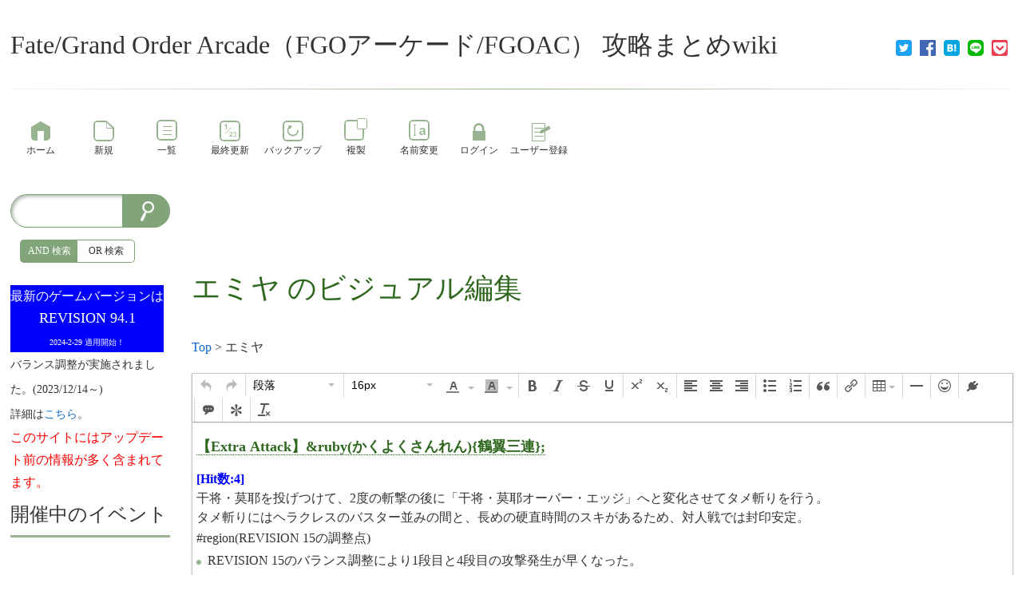

--- FILE ---
content_type: text/html; charset=UTF-8
request_url: https://www.wicurio.com/fgo_arcade/index.php?cmd=tinymceedit&page=%E3%82%A8%E3%83%9F%E3%83%A4&id=ia809529
body_size: 33756
content:
<!DOCTYPE html>
<head>
	<meta name="viewport" content="width=device-width,initial-scale=1.0">
	<meta http-equiv="content-type" content="application/xhtml+xml; charset=utf-8">
	<meta http-equiv="content-style-type" content="text/css">
	<meta http-equiv="content-script-type" content="text/javascript"><meta name="twitter:card" content="summary" />
<meta property="og:url" content="https://www.wicurio.com/fgo_arcade/?cmd=s&amp;k=66991fcd78" />
<meta property="og:type" content="article" />
<meta property="og:title" content="[Fate/Grand Order Arcade（FGOアーケード/FGOAC） 攻略まとめwiki] - エミヤ のビジュアル編集" />
<meta property="og:site_name" content="Fate/Grand Order Arcade（FGOアーケード/FGOAC） 攻略まとめwiki" />
<meta property="og:image" content="https://www.wicurio.com/img/common/logo.gif" />
<meta property="og:description" content="	                【Extra Attack】" />
<link rel="SHORTCUT ICON" href="//www.wicurio.com/pkwk/image/favicon.ico">	<meta name="robots" content="NOINDEX,NOFOLLOW">	<title>エミヤ のビジュアル編集 - Fate/Grand Order Arcade（FGOアーケード/FGOAC） 攻略まとめwiki</title>
	<link rel="stylesheet" href="//www.wicurio.com/pkwk/skin/nss/ress.css" type="text/css" charset="utf-8">
	<link rel="stylesheet" href="//www.wicurio.com/pkwk/skin/nss/nss_common.css?v=4" type="text/css" charset="utf-8">
	<link rel="stylesheet" href="//www.wicurio.com/pkwk/skin/nss/nss_2col.css" type="text/css" charset="utf-8">
	<link rel="stylesheet" href="//www.wicurio.com/pkwk/skin/nss_paper-green/css/design.css" type="text/css" charset="utf-8">
	<link rel="stylesheet" href="//www.wicurio.com/pkwk/skin/nss_paper-green/css/ui.css" type="text/css" charset="utf-8">
	<link rel="stylesheet" href="//www.wicurio.com/pkwk/skin/nss_paper-green/css/plugin.css" type="text/css" charset="utf-8"><link rel="alternate" type="application/rss+xml" title="RSS" href="https://www.wicurio.com/fgo_arcade/index.php?cmd=rss">
		
	<script type="text/javascript">
		<!--
		var SKIN_DIR="//www.wicurio.com/pkwk/skin/";
var IMAGE_DIR="//www.wicurio.com/pkwk/image/";
var DEFAULT_LANG="ja_JP";
var BASE_URL="https://www.wicurio.com/fgo_arcade/index.php";
var LANG="ja_JP";

		// -->
		window.cid = "6971c68cb7d6e-18214-5";
	</script>
	<script type="text/javascript" src="//www.wicurio.com/pkwk/skin/nss/jquery-3.1.0.min.js"></script>
	<script type="text/javascript" src="//www.wicurio.com/pkwk/skin/lang/ja_JP.js" async defer></script>
	<script type="text/javascript" src="//www.wicurio.com/pkwk/skin/default.js?ver=14"></script>
	<script type="text/javascript" src="//www.wicurio.com/pkwk/skin/kanzaki.js" async defer></script>
	<script type="text/javascript" src="//www.wicurio.com/pkwk/skin/ajax/textloader.js" async defer></script>
	<script type="text/javascript" src="//www.wicurio.com/pkwk/skin/ajax/glossary.js" async defer></script>
	<script type="text/javascript" src="//www.wicurio.com/pkwk/skin/scomment.js?v=1" async defer></script>
	<script src="https://www.google.com/recaptcha/api.js" async defer></script><script async src="https://pagead2.googlesyndication.com/pagead/js/adsbygoogle.js?client=ca-pub-9301511356340376" crossorigin="anonymous"></script>
<meta name="google-adsense-account" content="ca-pub-9301511356340376" /><script>
	(function(i,s,o,g,r,a,m){i['GoogleAnalyticsObject']=r;i[r]=i[r]||function(){
		(i[r].q=i[r].q||[]).push(arguments)},i[r].l=1*new Date();a=s.createElement(o),
		m=s.getElementsByTagName(o)[0];a.async=1;a.src=g;m.parentNode.insertBefore(a,m)
	})(window,document,'script','//www.google-analytics.com/analytics.js','ga');
	ga('create', 'UA-57718003-7', 'auto');
	ga('send', 'pageview');
</script>
<script type="text/javascript" src="//www.wicurio.com/pkwk/skin/nss_paper-green/script.js" async defer></script>
<script type="text/javascript" src="//www.wicurio.com/pkwk/skin/tzCalculation_LocalTimeZone.js" async defer></script>
<script type="text/javascript" src="//www.wicurio.com/pkwk/skin/greybox/AmiJS.js"></script>
<script type="text/javascript" src="//www.wicurio.com/pkwk/skin/greybox/greybox.js"></script>
<!--
<script src="//www.wicurio.com/pkwk/skin/tinymce/tinymce.min.js"></script>
<script src="pkwk/skin/tinymce/tinymce.min.js"></script>
 -->
<script src="https://www.wicurio.com/pkwk/skin/tinymce/tinymce.min.js"></script>
<script>
	var w_deliv_srv = document.domain.split('.');
	w_deliv_srv[0] = '//www';
	var w_wicurio_srv = w_deliv_srv.join('.');
	var tinymceEditor;
	var default_table_align = 'table_align_left';//テーブル配置のデフォルト設定
  tinymce.init({
    selector: "#tinymce", // id="#tinymce"の場所にTinyMCEを適用
    branding: false, // Powered by TinyMCEを消す
    entity_encoding: "raw",
    force_hex_style_colors : true, // RGB形式ではなく16進形式で表記
    fontsize_formats: "8px 10px 12px 14px 16px 18px 24px 36px ", // font sizeはptではなくpxに変更
    language: "ja", // 言語 = 日本語
    // force_br_newlines : false, // 改行時にP要素が追加される仕様を停止
    // force_p_newlines : false, // 同上
    // forced_root_block : '', // 同上
	force_br_newlines : false,
	force_p_newlines : true,
	br_in_pre : true,
    menubar: false, // メニューバー非表示
    target_list: false, // リンクのターゲットのリストはいらない
    link_title: false, // 同じくタイトル属性はいらない
	//forced_root_block : false, // Enter時にp要素を作成しない。テーブル要素など、改行で表現するため（改行ボタン付けたので削除）
    plugins: "template lists textcolor link image table hr emoticons", // 必要なプラグインの指定
    block_formats: "Paragraph=p;見出し1=h2;見出し2=h3;見出し3=h4;整形済み=pre;", // formatselectのオプション指定
    smiley_images : ["smile.png","bigsmile.png","huh.png","oh.png","wink.png","sad.png","heart.png","worried.png","tear.png","umm.png","star.gif"], // 顔文字画像の指定
    smiley_path : "face/", // 顔文字へのパス（オリジナル画像の追加と、emoticonsプラグイン修正済み）

	  // オリジナルCSSを適用する
	  //共通CSS、スキン用CSS、ユーザーCSS
//	  content_css: [w_wicurio_srv+"/pkwk/skin/REPLACE_NAME",w_wicurio_srv+"/pkwk/skin/wcommon.css","REPLACE_USER_CSS"],
	  content_css: ["//www.wicurio.com/pkwk/skin/nss_paper-green/css/design.css","//www.wicurio.com/pkwk/skin/wcommon.css?v=4"],
	  content_style:"",
	  // テーブルの詳細設定を非表示にする（表示項目から詳細設定を抜く）
	  // table_toolbar: "tableprops tabledelete | tableinsertrowbefore tableinsertrowafter tabledeleterow | tableinsertcolbefore tableinsertcolafter tabledeletecol",
	  table_toolbar: "tableprops tabledelete | tableinsertrowbefore tableinsertrowafter tabledeleterow | tableinsertcolbefore tableinsertcolafter tabledeletecol",

    // 画像読み込み用にimageも使えるが、xhtml2wiki側で対応し直さないといけない。基本的にはプラグインで指定するため再編集の際は結局見えないため外す
    // toolbar: ["undo redo | formatselect | fontsizeselect forecolor backcolor | bold italic strikethrough underline | superscript subscript | alignleft aligncenter alignright | bullist numlist | blockquote | link | table | hr | emoticons | plugin | comment | note | removeformat"],
    // 「上付き文字」「下付き文字」「斜体」「プラグイン」を外す
    toolbar: ["undo redo | formatselect | fontsizeselect forecolor backcolor | bold italic strikethrough underline | superscript subscript | alignleft aligncenter alignright | bullist numlist | blockquote | link | table | hr | emoticons | plugin | comment | note | removeformat"],

	  //userCssに対応するための設定
	  content_body_id:"body",
	  content_tag_open:"<div id=\"wrapper\" style=\"margin:0;padding:0;width:100%\"><div id=\"main\" style=\"margin:0;padding:0;width:100%\"><div class=\"main-wrapper\" style=\"margin:0;padding:0;width:100%\"><div id=\"content\" style=\"margin:0;padding:0;width:100%\"><article style=\"margin:0;padding:0;width:100%\"><section id=\"body\" style=\"margin:0;padding:0;width:100%;outline:none;\"",
	  content_tag_close:"</section></article></div></div></div></div>",
    setup: function(editor) { // オリジナルのプラグインボタンの追加
		tinymceEditor = editor;

	    // メニューバーにあるテーブルの詳細設定を非表示にする
	    editor.on('init', function() {
		    editor.buttons.table.menu.splice(1,1);
	    });

      editor.addCommand("pluginWinOpen", function() {
        widgetTools.openDialog(ed.settings.magentowidget_url + "widget_target_id/" + ed.getElement().id + "/");
      });

      editor.addButton("plugin", { // プラグインボタンの追加
        icon: "plugin",
        image: w_wicurio_srv+"/pkwk/skin/tinymce/plugin.png",
        tooltip: "プラグイン",
        onclick: pluginWin, // コールバック関数

        onPostRender: function() { // プラグイン要素選択時プラグインボタンアクティブ
          var _this = this;
          editor.on("NodeChange", function(e) {
            var is_active = jQuery( editor.selection.getNode() ).hasClass("ref");
            var is_active = jQuery( editor.selection.getNode() ).hasClass("plugin");
            _this.active( is_active );
          })

          editor.on("DblClick", function(e) {
            if ( e.target.className == "plugin" || e.target.className=="ref" ) {
              pluginWin(e.target.innerText);
            }
          })
        },
      });
	
		function pluginWin(e) { // プラグインウィンドウを開く関数
			var m = new Array("", "inline", "", "", ""); // ボタンをクリックした際は空のデフォルト値を指定
			var pluginPatterns = ['^(&|#)(\\w+)\\((.*)\\)([\\s\\S]*)?','^(&|#)(\\w+)([\\s\\S]*)?','^(&|#)(\\w+)'];
			var pluginParams = {'original':"",'header':"",'plugin':"",'options':"",'line':""};
			if (String(e).match(/^(&|#)/)) { // eはボタンをクリックした場合オブジェクト、プラグインのコンテンツをダブルクリックした際は文字列が入るので判定のため文字列に一旦変換する
				for(var i = 0;i<pluginPatterns.length;i++){
					var regExp = new RegExp(pluginPatterns[i]);
					m = e.match(regExp); // プラグインの形式に対応する正規表現（暫定）。ややこしいことにインラインテキストのある無しや{}を二重にしたり、改行の有無最後のセミコロンなしでも動くプラグインがあるなど対応が複雑
					if(m !== null){
						var endIndex = m.length -1;
						if (m[endIndex] != undefined && m[endIndex].match(/;$/)) {
							m[endIndex] = m[endIndex].replace(/;$/g, ""); // インライン要素のあるなしにかかわらず行末の;は削除
						}
						pluginParams['original'] = m[0];
						pluginParams['header'] = (m[1] === "&") ? "inline" : "block";
						pluginParams['plugin'] = m[2];
						pluginParams['option'] = endIndex == 4 ? m[3] : '';
						pluginParams['line'] = endIndex == 3 ? m[3] : m[4];
						break;
					}
				}
			}
			tinymce.activeEditor.windowManager.open({
				title: "プラグイン",
				width: 600,
				height: 300,
				body: [{
					type: "listbox",
					name: "inline_block",
					label: "タイプ",
					values : [
						{ text: "インライン型", value: "inline" },
						{ text: "ブロック型", value: "block" }
					],
					value: pluginParams['header'] // valueの指定でデフォルト値を指定する
				},{
					type: "textbox",
					// type: "listbox", // 拡張：選択肢で選べるようにする時はこっち
					name: "plugin_name",
					label: "プラグイン名",
					value: pluginParams['plugin']
					// values: [ PLUGIN_LIST ]
				},{
					type: "textbox", // 引数の数はプラグインの種類によって異なるためまとめて一つにする
					name: "plugin_option",
					label: "オプション",
					value: pluginParams['option']
				},{
					type: "textbox",
					name: "inline_text",
					multiline: true,
					minHeight: 150,
					label: "インライン要素（{}必須）",
					value: pluginParams['line']
				}],
				
				onsubmit: function(e) { // OKボタンをクリックした際の挙動
					if (e.data.plugin_name === "") { // 入力値のバリデーション（簡易版）
						tinyMCE.activeEditor.windowManager.alert("プラグイン名が入力されていません。");
						return;
					}
					if (e.data.inline_block === "inline") { var inline_block = ["&", ";"] } else { var inline_block = ["#", ""] }
					if (e.data.inline_text) { var inline_text = e.data.inline_text; inline_text = inline_text.replace(/\r?\n/g, "<br>"); } else { var inline_text = ""}
					editor.insertContent( '<span class="plugin" contenteditable="false" style="cursor: default;" data-mce-style="cursor: default;">' + inline_block[0]  + e.data.plugin_name + '(' + e.data.plugin_option + ')' + inline_text + inline_block[1] + '</span>');
				}
				
			});
		} // function pluginWin()

      editor.addButton("comment", { // コメントボタンの追加
        icon: "comment",
        image: w_wicurio_srv+"/pkwk/skin/tinymce/comment.png",
        tooltip: "コメント",
        onclick: commentWin, // コールバック関数

        onPostRender: function() { // プラグイン要素選択時プラグインボタンアクティブ
          var _comment = this;
          editor.on("NodeChange", function(e) {
            if( jQuery( editor.selection.getNode() ).attr("src") == w_wicurio_srv+"/pkwk/skin/tinymce/comment_big.png") {
              _comment.active(true);
            } else {
              _comment.active(false);
			}
          })

          editor.on("DblClick", function(e) {
            if (e.target.getAttribute("src") == w_wicurio_srv+"/pkwk/skin/tinymce/comment_big.png") {
              commentWin(e.target.title);
            }
          })
        },
      });

      function commentWin(e) { // コメントウィンドウを開く関数
        if (typeof e === "string") { // こちらは文字列かどうかで判定
          var m = e;
        } else {
          var m = ""; // ボタンをクリックした際は空のデフォルト値を指定
        }
        tinymce.activeEditor.windowManager.open({
          title: "コメント",
          width: 600,
          height: 135,
          body: [{
            type: "textbox",
            name: "comment",
            multiline: true,
            minHeight: 100,
            value: m
          }],

          onsubmit: function(e) {
            if (e.data.comment === "") {
              tinyMCE.activeEditor.windowManager.alert("コメントが入力されていません。");
              return;
            }
            editor.insertContent( '<img alt="Comment" src="'+w_wicurio_srv+'/pkwk/skin/tinymce/comment_big.png" title="' + e.data.comment + '" >');
          }
        });
      } // function commentWin()

      editor.addButton("note", { // 注釈ボタンの追加
        icon: "note",
        image: w_wicurio_srv+"/pkwk/skin/tinymce/note.png",
        tooltip: "注釈",
        onclick: noteWin, // コールバック関数

        onPostRender: function() { // プラグイン要素選択時プラグインボタンアクティブ
          var _note = this;
          editor.on("NodeChange", function(e) {
            if( jQuery( editor.selection.getNode() ).attr("src") == w_wicurio_srv+"/pkwk/skin/tinymce/note_big.png") {
              _note.active(true);
            } else {
              _note.active(false);
			}
          })

          editor.on("DblClick", function(e) {
            if (e.target.getAttribute("src") == w_wicurio_srv+"/pkwk/skin/tinymce/note_big.png") {
              noteWin(e.target.title);
            }
          })
        },
      });

      function noteWin(e) { // 注釈ウィンドウを開く関数
        if (typeof e === "string") { // こちらは文字列かどうかで判定
          var m = e;
        } else {
          var m = ""; // ボタンをクリックした際は空のデフォルト値を指定
        }
        tinymce.activeEditor.windowManager.open({
          title: "注釈",
          width: 600,
          height: 60,
          body: [{
            type: "textbox",
            name: "note",
            value: m
          }],

          onsubmit: function(e) {
            if (e.data.note === "") {
              tinyMCE.activeEditor.windowManager.alert("注釈が入力されていません。");
              return;
            }
            editor.insertContent( '<img alt="Note" src="'+w_wicurio_srv+'/pkwk/skin/tinymce/note_big.png" title="' + e.data.note + '" >');
          }
        });
      } // function noteWin()

      /* 改行の扱いを変更したため保留
      editor.addButton("br", { // 改行ボタンの追加
        icon: "br",
        image: "//www.wicurio.com/pkwk/skin/tinymce/br.png",
        tooltip: "改行",
        onclick: brInsert // コールバック関数
      });

      function brInsert() { // brのコールバック
        editor.insertContent( '<br>' );
      };
      */

    } // setup: function(editor)
  }); // tinymce.init
</script>

 <script type="text/javascript" charset="utf-8" src="//www.wicurio.com/pkwk/skin/ajax/ctrl_unload.js"></script>
 <script type="text/javascript" charset="utf-8" src="//www.wicurio.com/pkwk/skin/ajax/textloader.js"></script>
</head>
<!-- Google tag (gtag.js) -->
<script async src="https://www.googletagmanager.com/gtag/js?id=G-5NJQ0C8PWR"></script>
<script>
  window.dataLayer = window.dataLayer || [];
  function gtag(){dataLayer.push(arguments);}
  gtag('js', new Date());

  gtag('config', 'G-5NJQ0C8PWR');
</script>
<body class="col-2 pc is-front">
<script>
	(function(i,s,o,g,r,a,m){i['GoogleAnalyticsObject']=r;i[r]=i[r]||function(){
		(i[r].q=i[r].q||[]).push(arguments)},i[r].l=1*new Date();a=s.createElement(o),
		m=s.getElementsByTagName(o)[0];a.async=1;a.src=g;m.parentNode.insertBefore(a,m)
	})(window,document,'script','//www.google-analytics.com/analytics.js','ga');

	ga('create', 'UA-57718003-7', 'auto');
	ga('send', 'pageview');

</script>
		<div id="wrapper">
			<div id="topsection">
				<!-- ◆ Header ◆ ========================================================== -->
<header class="header-wrapper">
	<div id="logo"><a href="https://www.wicurio.com/fgo_arcade/">Fate/Grand Order Arcade（FGOアーケード/FGOAC） 攻略まとめwiki</a></div>
	
	
	
	<style>
	.snsshare-div{
		text-align:right;
	}
	.snsshare-block{
		vertical-align: middle;
		display:inline-block;
		margin:2px 5px;
		height:22px;
	}
	.snsshare-link{
		display:inline-block;
		width:20px;
		height:20px;
		margin:5px;
	}
	.snsshare-link img{
		width:20px;
		height:20px;
	}
	.pocket-btn{
		display:inline-block;
		height:20px;
	}
	#fb-root{display:none;}
	.fb-share-button>span{vertical-align: initial !important;}
	#pocket-button-0{width:60px !important;height:20px !important;}
</style><div class="snsshare-div"><a href="https://twitter.com/share?url=https%3A%2F%2Fwww.wicurio.com%2Ffgo_arcade%2F%3Fcmd%3Ds%26k%3D66991fcd78&text=[Fate/Grand Order Arcade（FGOアーケード/FGOAC） 攻略まとめwiki] - エミヤ のビジュアル編集" target="_blank" class="snsshare-link"><img src="//www.wicurio.com/pkwk/image/snsicons/twitter.png"></a><a href="https://www.facebook.com/sharer/sharer.php?u=https%3A%2F%2Fwww.wicurio.com%2Ffgo_arcade%2F%3Fcmd%3Ds%26k%3D66991fcd78" target="_blank" class="snsshare-link"><img src="//www.wicurio.com/pkwk/image/snsicons/facebook.png"></a><a href="http://b.hatena.ne.jp/add?mode=confirm&url=https%3A%2F%2Fwww.wicurio.com%2Ffgo_arcade%2F%3Fcmd%3Ds%26k%3D66991fcd78" target="_blank" rel="nofollow" class="snsshare-link"><img src="//www.wicurio.com/pkwk/image/snsicons/hatena.png"></a><a href="http://line.me/R/msg/text/?https%3A%2F%2Fwww.wicurio.com%2Ffgo_arcade%2F%3Fcmd%3Ds%26k%3D66991fcd78" target="_blank" class="snsshare-link"><img src="//www.wicurio.com/pkwk/image/snsicons/line.png"></a><a href="http://getpocket.com/edit?url=https%3A%2F%2Fwww.wicurio.com%2Ffgo_arcade%2F%3Fcmd%3Ds%26k%3D66991fcd78&amp;title=[Fate/Grand Order Arcade（FGOアーケード/FGOAC） 攻略まとめwiki] - エミヤ のビジュアル編集" target="_blank" class="snsshare-link"><img src="//www.wicurio.com/pkwk/image/snsicons/pocket.png"></a></div>
</header>			</div>
			<nav id="navigator2">
	<h2 class="invisible">ナビゲーションバー</h2>
	<div class="navigator-wrapper">
		<ul class="nav-buttons">
			<li class="nav-button top item-1 first navigator-item"><a href="https://www.wicurio.com/fgo_arcade/"><span class="label">ホーム</span></a></li>
<li class="nav-button new item-2 navigator-item"><a href="https://www.wicurio.com/fgo_arcade/index.php?cmd=newpage&amp;refer=%E3%82%A8%E3%83%9F%E3%83%A4"><span class="label">新規</span></a></li>
<li class="nav-button list item-3 navigator-item"><a href="https://www.wicurio.com/fgo_arcade/index.php?cmd=list"><span class="label">一覧</span></a></li>
<li class="nav-button recent item-4 navigator-item"><a href="https://www.wicurio.com/fgo_arcade/index.php?RecentChanges"><span class="label">最終更新</span></a></li>
<li class="nav-button backup item-5 navigator-item"><a href="https://www.wicurio.com/fgo_arcade/index.php?cmd=backup&amp;page=%E3%82%A8%E3%83%9F%E3%83%A4"><span class="label">バックアップ</span></a></li>
<li class="nav-button template item-6 navigator-item"><a href="https://www.wicurio.com/fgo_arcade/index.php?cmd=template&amp;refer=%E3%82%A8%E3%83%9F%E3%83%A4"><span class="label">複製</span></a></li>
<li class="nav-button rename item-7 last navigator-item"><a href="https://www.wicurio.com/fgo_arcade/index.php?cmd=rename&amp;refer=%E3%82%A8%E3%83%9F%E3%83%A4"><span class="label">名前変更</span></a>
<li class="nav-button login item-8 navigator-item"><a href="https://www.wicurio.com/fgo_arcade/index.php?cmd=login&page=%E3%82%A8%E3%83%9F%E3%83%A4"><span class="label">ログイン</span></a>
<li class="nav-button regist item-9 navigator-item"><a href="https://www.wicurio.com/fgo_arcade/index.php?plugin=usermanager"><span class="label">ユーザー登録</span></a>
			</li>
		</ul>
	</div>
</nav>			<!-- ◆ Content ◆ ========================================================= -->
			<div id="main"><!-- ■BEGIN id:main -->
				<div class="main-wrapper">
				<div id="content"><!-- ■BEGIN id:content -->
					<section class="ad top">
						<h2 class="invisible">広告</h2>
						<!-- GoogleAds ビックバナー ========================================================== -->
						<div id="googleadsbigbarner">
										<script async src="//pagead2.googlesyndication.com/pagead/js/adsbygoogle.js"></script>
			<!-- wicurio SmartPhone Top -->
			<ins class="adsbygoogle adslot_top"
				 style="display:block"
				 data-ad-client="pub-9301511356340376"
				 data-ad-slot="8542734738"
				 data-ad-format="horizontal"></ins>
			<script>
				(adsbygoogle = window.adsbygoogle || []).push({});
			</script>						</div>
													<!-- GoogleAds LinkUnit ========================================================== -->
							<div id="googleadslinkunit">
															</div>
											</section>
					<article>
						<header>
							<h1 class="title"><a href="https://www.wicurio.com/fgo_arcade/index.php?cmd=related&amp;page=%E3%82%A8%E3%83%9F%E3%83%A4">エミヤ</a>  のビジュアル編集</h1>
							<!-- □END id:lastmodified -->
															<!-- ■BEGIN id:topicpath -->
								<div id="builtin-header-topicPath">
									<div id ="topicpath"><a href="https://www.wicurio.com/fgo_arcade/index.php?FrontPage" title="FrontPage (79d)">Top</a> &gt; エミヤ</div>								</div>
								<!-- □END id:topicpath -->
													</header>
						<section id="body"><!-- ■BEGIN id:body -->
							<!-- #toparea(): Disabled on plugin view :Top -->  	<script type="text/javascript">
	function clearcall() {
		var wf = document.getElementById('write_flg');
		wf.value = '1';
		document.getElementById("form").submit();
	}
	function modeConvert(){
		var pattern = new RegExp('index.php$');
		if(!tinymceEditor.undoManager.hasUndo() && document.referrer.match(pattern)){
			//VEで未編集の場合、通常モードに遷移すると、ファイルからデータを読み直す。
			//そのためVE（未編集）→通常（編集）→VE（編集引継ぎだが、VEで未編集）の状態で、再度通常に遷移すると編集内容がクリアされるため警告を出す
			if(!window.confirm('編集モードを変えると変更中の内容が破棄されます。よろしいですか？')) {
				return false;
			}
		}
		document.getElementById('cmd').value = 'edit';
		if(tinymceEditor.undoManager.hasUndo()){
			document.getElementById('conv').value = '1';
		}else{
			document.getElementById('conv').value = '0';
		}
		document.getElementById('write_flg').value = '0';
		form.submit();
	}
	</script>
<div class="edit_form">
	<form action="https://www.wicurio.com/fgo_arcade/index.php" method="post" style="margin-bottom: 0px;" id="form">
<div><input type="hidden" name="encode_hint" value="ぷ" /></div>

  
  <input type="hidden" name="cmd"    value="tinymceedit" id="cmd" />
  <input type="hidden" name="page"   value="エミヤ" />
  <input type="hidden" name="digest" value="53dfb5f1a57972e5417dba4c86450501" />
  <input type="hidden" name="cid" value="" class="cid" />
  <input type="hidden" name="id"     value="ia809529" />
  <input type="hidden" name="conv"   value="0" id="conv" />

  <textarea id="tinymce" cols="80" name="msg" rows="20"><h3 id="ia809529">【Extra Attack】<span class="plugin" contenteditable="false" style="cursor: default;" data-mce-style="cursor: default; data-mce-selected="1">&ruby(かくよくさんれん){<strong>鶴翼三連</strong>};</span></h3><p><strong><span style="color:blue">[Hit数:4]</span></strong><br />干将・莫耶を投げつけて、2度の斬撃の後に「干将・莫耶オーバー・エッジ」へと変化させてタメ斬りを行う。<br />タメ斬りにはヘラクレスのバスター並みの間と、長めの硬直時間のスキがあるため、対人戦では封印安定。</p><div class="plugin" contenteditable="false" style="cursor:default">#region(REVISION 15の調整点)</div><ul class="list1 list-indent"><li>REVISION 15のバランス調整により1段目と4段目の攻撃発生が早くなった。<div class="plugin" contenteditable="false" style="cursor:default">#endregion</div></li></ul><hr class="full_hr" />
</textarea>
  
  <textarea id="tinymce-original" style="display: none;" cols="1" name="original" rows="1">*ステータス [#status]
|CENTER:150|CENTER:40|CENTER:120|c
|~☆4|&gt;|~アーチャー|
|&amp;attachref(./archer01-01.png,nolink,,234x400);|&gt;|~能力値（最大値）|
|~|~HP|12,903|
|~|~ATK|10,964|
|~|~COST|12|
|~コマンドカード|&gt;|~&amp;color(red){B};&amp;color(blue){AAA};&amp;color(green){Q};|

**ステータス詳細 [#status_]
 属性：中立・中庸　時代：21世紀　地域：日本
 筋力：D　耐久：C　敏捷：C　魔力：B　幸運：E　宝具：？
#contents
#br
*新着【更新履歴】 [#new]

2018/9/30　ステータス更新、スキル項目を埋め、宝具範囲画像追加、育成欄追加

11/18　全体的に色々と加筆

2019/1/10 ステータスの修正

1/21 スキル強化の欄にチャージタイムの変化を追加

1/25 REVISION 15の調整点を記載、スキル欄を新レイアウトに更新。所感に追記

2/2 攻撃モーションに追記

2/25 宝具・戦術欄に追記

3/4 千里眼の記述を修正

8/04 REVISION 27の調整点を記載

11/10 REVISION 33の調整点を記載

2020/1/25 REVISION 37の調整点を記載

7/03 REVISION 42の調整点を記載

12/26 REVISION 54の調整点を記載

2021/2/4 REVISION 56（絆・サポスキ解放）以降に合わせて記載

7/21 REVISION 64の調整点を記載

2022/7/30 REVISION 78の調整点を記載

2023/3/20 REVISION 87の調整点を記載

&amp;size(16){2023/7/25 REVISION 90の調整点を記載};

&amp;size(16){12/3 REVISION 92の調整点を記載};

&amp;size(16){2024/2/17 REVISION 93の調整点を記載};

*解説&amp;攻略 [#capture]
-2018年7月26日稼働に伴う初期実装サーヴァントの一人。今作においてはアプリ版のモーションを概ね踏襲している。
-遠距離の射撃性能も良好だが、敵に接近した場合はクリティカルの発生確率にボーナスも掛かるので、高倍率のクリティカル強化のスキルにより強烈な一撃を叩き込みやすい。
弓クラスながら接近戦でもある程度戦う事ができるタイプと言えるが、さすがに本職の近接サーヴァントには劣るので無理は禁物。
-魔力量が3本と少な目でありながらも、ダッシュ性能は最速クラスなので立ち回りやすい。

//だが、弓クラスは魔力3本勢の中では魔力一本で走れる時間がやや短めで、魔力回復速度も若干遅いので、考え無しに走り回ると魔力切れを起こしやすいので注意。
-スキルはどれも強力。回避時の魔力消費量を0にできる攻防の要となるスキル「心眼(真）」、倍率が高くクリティカル関連を強化できる「鷹の目」が戦術の軸となる。
-NP効率については初手Artsで3％ほどだが、Artsカードを三枚所持していることからさほど悪くない。
Artsチェインのボーナスを含めて、オーバーキル補正なしで22％ほど溜めることができる（アタランテ 19％）
5回のアーツチェインでNPを100％ためられるという点は、宝具運用を視野に入れる際に認識しておきたい。
#region(REVISION 15の調整点)
--REVISION 15のバランス調整では移動速度に調整が行われていない。
　元々最速クラスで脚が早かったが、相対的に差を詰められる形となり、またアーチャークラス自体がダッシュ時に魔力一本で走れる時間が短くなったので、息切れを起こしやすくなってしまった。
--通常攻撃の調整は近距離のみであり、主力となるアーツの調整はなく、クイックとバスターのコンボ間の間隔短縮と、EXアタックの高速化のみに留められている。
　また、発生が激遅で問題のSPアタックも調整されていないため、使用感に大きな変化はない。
--一方、宝具のチャージ時間が大幅に短縮されたため、一発逆転の切り札として扱いやすくなっている。
--スキル調整は「心眼(真)B」のみで、若干時間が短くなった代わりに回数制限が無くなったものの、使い勝手自体は変わっていない。
#endregion
#region(REVISION 27の調整点)
--REVISION 27のバランス調整では宝具の『攻撃力ダウン』の効果が上昇したのみである。
本人の使い勝手に変化はないものの、ランサークラスの強化により苦手クラスとの遭遇率が上がったことが逆風だろう。
#endregion
#region(REVISION 33の調整点)
--REVISION 33のバランス調整でコマンドカードドロー時間が短くなり隙が減った。
また、射撃攻撃のダメージが増加し、遠距離戦でより大きなダメージが期待できるようになった。
#endregion
#region(REVISION 37の調整点)
-REVISION 37のバランス調整では、ダッシュ時に魔力を消費する時間の間隔が長くなり、ダッシュ時間のクラス格差が縮まった。これによりフィールドを駆け回りやすくなっている。
-スキル2・3は『FGO』の強化後の状態に変更され、サポートスキルの『防御力アップ』の効果時間が延長した。特にスキル2が強力になり、クリティカルでの高火力が出せるようになった。
#endregion
#region(REVISION 42の調整点)
-REVISION 42のバランス調整ではArts2の攻撃終了後の硬直時間が減少した。
#endregion
#region(REVISION 54の調整点)
--REVISION 54のバランス調整でサポートスキル「心眼（真）」の効果が変更された。
#endregion
#region(REVISION 64の調整点)
--REVISION 64のバランス調整ではアーチャークラス全体の調整として、ダッシュ時の魔力を消費する時間の間隔を長くなり、魔力が回復開始するまでの時間が短くなった。
--またコマンドカード1枚目が近距離攻撃の場合のみ、コマンドカードドロー時間が短くなった。
--個別の調整として近接攻撃の挙動が調整され、コマンドカードドロー時間の短縮も相まって近接戦闘がしやすくなった。他にSpecial Attackの発生が素早くなり実用的になった。
#endregion
#region(REVISION 78の調整点)
--REVISION 78のバランス調整では全体の調整として、コマンドカード1枚目が近距離攻撃の場合のみ、コマンドカードドロー時間が短くなり、遠距離攻撃で連続攻撃の最後の攻撃をヒット/ガードさせた時に相手がノックバックするように変更された。
--また個別調整として近距離・遠距離攻撃の挙動が調整された。
#endregion
#region(REVISION 86の調整点)
-REVISION 86のバランス調整ではBusterの挙動が調整され、扱いやすくなった。
#endregion
#region(REVISION 87の調整点)
--REVISION 87のバランス調整では宝具の効果範囲が広くなった。
#endregion
#region(REVISION 90の調整点)
--REVISION 90のバランス調整でサポートスキル「心眼（真）」の効果が変更された。
#endregion
--REVISION92でのアーチャークラス全体の調整で魔力が回復開始するまでの時間が短くなった。
--REVISION93の調整で近距離Art1・2、Buster1の挙動が調整された。


----

*通常攻撃 [#attack]
-近距離・遠距離攻撃が存在し、相手との距離で変化する。
弓での遠距離攻撃は直線的なもの、近距離時は「干将・莫耶」の夫婦剣を縦横無尽に振るう。
-EXアタックが微妙に使いにくいので、CPU戦以外では無理に使う必要はない。

**【Buster】バスター攻撃 [#Buster]

''&amp;color(blue){[Hit数:1]};''&amp;br;Buster1は上段の構えから、二刀で大きく振り下ろす攻撃。&amp;br;基本的にCPU戦用で、グレイルウォーにおいては発生が遅い攻撃であるということは無用な隙であり、一発の大きさよりも小回りの利く他のカードの方が使い勝手が良い。&amp;br;勿論、狙い撃てる状況である時には躊躇なくバスターチェインを決めていきたい。&amp;br;Buster2は二刀で突き刺す攻撃。
#region(REVISION 15の調整点)
-REVISION 15のバランス調整によりBuster1・２どちらも攻撃後に次のコマンドカードの攻撃に移行するまでの時間が早くなった。
#endregion
#region(REVISION 64の調整点)
-REVISION 64のバランス調整でBuster1の攻撃開始直後にターゲットの方向に振り向く時間が延びた。
#endregion
#region(REVISION 78の調整点)
-REVISION 78のバランス調整でBuster1は敵に近づいてから攻撃するまでの時間・攻撃発生が早くなった。
Buster2は攻撃開始時の移動を開始するタイミングが遅くなり、攻撃発生が早くなった。
#endregion
#region(REVISION 86の調整点)
-REVISION 86のバランス調整でBuster2の攻撃発生が早くなった。
#endregion
-REVISION93の調整でBuster1の、攻撃開始時の移動を開始するタイミングが早くなり、移動距離が延び、移動速度が早くなった。

**【Arts】アーツ攻撃 [#Arts]

''&amp;color(blue){[Hit数:3]};''&amp;br;Arts1は右手で切り付け、左手で横薙ぎ、両手で突きを繰り出す三連撃。&amp;br;エミヤの主力となるカードだが、NP効率は並なため、連続でアーツチェインを組むことが重要。&amp;br;Arts2は左右に切りつけてから、右手で突きを繰り出す攻撃。
#region(REVISION 42の調整点)
-REVISION 42のバランス調整によりArts2が最後のコマンドカードで攻撃するとき、攻撃終了後の硬直時間が減少した。
#endregion
#region(REVISION 64の調整点)
--REVISION 64のバランス調整でArts1のみ攻撃開始時の移動距離が延び、敵に近づいてから攻撃するまでの時間が早くなった。Arts１・2どちらも2段目と3段目の攻撃発生が早くなり、3段目で移動する際にターゲットの方向に振り向く時間が延びた。
#endregion
--REVISION93の調整でArt1・2ともに攻撃後に次のコマンドカードの攻撃に移行するまでの時間が早くなった。

**【Quick】クイック攻撃 [#Quick]

''&amp;color(blue){[Hit数:2]};''&amp;br;Quick1は二刀で斬り下ろす2ヒット攻撃。&amp;br;アーツ攻撃と違ってNP獲得量は低いが、スキが少なく使いやすい。&amp;br;敵の攻撃に対する差し込みか、アーツカードがない場合の代用として振るって行きたい。&amp;br;Quick２は斬り上げてから、左右に開くように斬る。
#region(REVISION 15の調整点)
-REVISION 15のバランス調整によりQuick２の攻撃後に次のコマンドカードの攻撃に移行するまでの時間が早くなった。
#endregion
#region(REVISION 64の調整点)
--REVISION 64のバランス調整でQuick1の攻撃開始時の移動距離が延びた。
#endregion
--REVISION 78のバランス調整でQuick2の2段目の攻撃発生が早くなった。

**【Extra Attack】&amp;ruby(かくよくさんれん){''鶴翼三連''}; [#ia809529]

''&amp;color(blue){[Hit数:4]};''&amp;br;干将・莫耶を投げつけて、2度の斬撃の後に「干将・莫耶オーバー・エッジ」へと変化させてタメ斬りを行う。&amp;br;タメ斬りにはヘラクレスのバスター並みの間と、長めの硬直時間のスキがあるため、対人戦では封印安定。
#region(REVISION 15の調整点)
-REVISION 15のバランス調整により1段目と4段目の攻撃発生が早くなった。
#endregion


----

*遠距離攻撃 [#L_Attack]

**【Buster】バスター攻撃 [#dde5dc76]

''&amp;color(blue){[Hit数:1]};''&amp;br;引き絞り矢を一射放つ。
-威力こそ高いが、敵が止まっている時でもないとまず当たらないので、無理に狙う必要はない。
-Rev78、Rev86の調整で弾速とモーションがそれぞれ早くなったので、多少撃ちやすくなった。
#region(REVISION 33の調整点)
-REVISION 33のバランス調整で攻撃のダメージが上がった
#endregion
#region(REVISION 78の調整点)
-REVISION 78のバランス調整で弾速が速くなった。
#endregion
#region(REVISION 86の調整点)
-REVISION 86のバランス調整でBuster2の攻撃発生が早くなった。
#endregion

**【Arts】アーツ攻撃 [#n3b611ac]

''&amp;color(blue){[Hit数:3]};''&amp;br;立ったまま弓を一射する。&amp;br;見た目と違って3ヒットするのが特徴だが、NP効率は並程度。&amp;br;アタランテの時間差による二連射のモーションと異なり、攻撃時間が短いという利点の一方、敵の拘束時間も短いと、それぞれ性能差がある。
#region(REVISION 33の調整点)
-REVISION 33のバランス調整で攻撃のダメージが上がった
#endregion
-REVISION 78のバランス調整で弾速が速くなった。

**【Quick】クイック攻撃 [#m75acf69]

''&amp;color(blue){[Hit数:2]};''&amp;br;立ったまま素早く二連射する。&amp;br;牽制攻撃や味方へのチャンスメイクとしては優秀であるため、バスター補正やアーツチェインを狙う時以外は積極的に選んでいきたい。&amp;br;しかし、NP効率やスターの生成能力はそれほど高くない。
#region(REVISION 33の調整点)
-REVISION 33のバランス調整で攻撃のダメージが上がった
#endregion
-REVISION 78のバランス調整で射程距離が延びた。

**【Extra Attack】&amp;ruby(フルンディング){''赤原猟犬''}; [#ufab7b97]

''&amp;color(blue){[Hit数:1]};''&amp;br;赤原猟犬を一射。&amp;br;多段ヒットせず、バスター攻撃並みに発生が遅いので無理に狙う必要性はない。
#region(REVISION 33の調整点)
-REVISION 33のバランス調整で攻撃のダメージが上がった
#endregion
-REVISION 78のバランス調整で射程距離が延びた。

**【スペシャルアタック】&amp;ruby(カラドボルグⅡ){''偽・螺旋剣''}; [#Special]

''&amp;color(blue){[Hit数:1]};''&amp;br;カラドボルグを番えて放つ1ヒット攻撃。
#region(REVISION 33の調整点)
-REVISION 33のバランス調整で攻撃のダメージが上がった
#endregion
#region(REVISION 64の調整点)
-REVISION 64のバランス調整で攻撃発生が早くなった。
#endregion


----

*保有スキル [#Skil]

**【スキル1】心眼(真）B [#Skil1]
|CENTER:75|CENTER:75|CENTER:80|CENTER:80|LEFT:1000|c
|&amp;attachref(./回避.png,nolink,,75x75);|&amp;attachref(./範囲　自分.png,nolink,,75x75);|~初期CT|~属性|~効果|
|~|~|80秒|自身|自身に回避時の魔力消費0状態を付与（8秒）&amp;防御力をアップ[Lv.X](30秒)|

''「───癖が悪くてね」''
-魔力消費をすることなく連続で回避行動をすることができ、あらゆる局面で優位な状況を作り出すことができる。
使いこなすには慣れが必要だが、ソシャゲ版における緊急回避目的以上に原作でエミヤが駆使する、勝利を手繰り寄せる手段の一つたる、修練による攻防一体の見切りスキルである。
回避目的で敵に囲まれた状況からの離脱に使用するのも悪くないが、やはり魔力消費なしの一方的な回避からカウンターでコンボを決めることが理想となる。
-今作においては近接戦では後の先をとるようなカウンターがシステム的に有利であり、攻撃を回避された場合、先手が一方的に不利になりがちである。
これは特に一対一の状況で膠着状態に陥りやすい要因の一つでもあるのだが、回避を複数回使えることで積極的に攻めにも転じられることが本スキルの優位性といえるだろう。
また、カウンターだけでなく、テクニックの「回避狩り」をリスクを抑えながら狙う事もできるので、戦術の要としていきたい。
#region(REVISION 15以前)
 自身に回避時の魔力消費0状態を付与(3回・10秒)&amp;防御力をアップ[Lv.X](30秒)
#endregion

**【スキル2】鷹の目 B+ [#v9a58c36]
|CENTER:75|CENTER:75|CENTER:80|CENTER:80|LEFT:1000|c
|&amp;attachref(./スター発生率アップ.png,nolink,,75x75);|&amp;attachref(./範囲　自分.png,nolink,,75x75);|~初期CT|~属性|~効果|
|~|~|80秒|自身|自身のスター発生率アップ[Lv.X](30秒)＆クリティカル威力をアップ[Lv.X](30秒)|

''「───捉えた」''
-クリティカル関連の2種類の性能を同時に上昇させるスキル。
倍率が破格クラスに高く、スター発生率アップではhit数の少ない攻撃や、本来は星が精製できないArts攻撃でも星を出す事ができるようになる程。
また、クリティカル威力アップもダメージが段違いに跳ね上がるので、星出し礼装の装備も視野に入れられるようになった。
#region(REVISION 37の調整点)
--REVISION 37のバランス調整で『FGO』の強化後の状態に変更された。
#endregion
#region(REVISION 37以前)
【スキル2】千里眼C
|CENTER:75|CENTER:75|CENTER:80|CENTER:80|LEFT:1000|c
|&amp;attachref(./スター発生率アップ.png,nolink,,75x75);|&amp;attachref(./範囲　自分.png,nolink,,75x75);|~初期CT|~属性|~効果|
|~|~|80秒|自身|自身のスター発生率をアップ[Lv.X](30秒)|
#br
#br
#br
#br
#br
#br
#br
#br
#endregion

**【スキル3】投影 魔術 A [#l683e5b4]
|CENTER:75|CENTER:75|CENTER:80|CENTER:80|LEFT:1000|c
|&amp;attachref(./3色バフ.png,nolink,,75x75);|&amp;attachref(./範囲　自分.png,nolink,,75x75);|~初期CT|~属性|~効果|
|~|~|70秒|自身|自身のQuickカード性能をアップ[Lv.X](15秒)＆Artsカード性能をアップ[Lv.X](15秒)＆Busterカード性能をアップ[Lv.X](15秒)|

''「───&amp;ruby(トレース){投影};、&amp;ruby(オン){開始};。」''
-自身に3色全てのカード強化を付与するスキル。威力アップだけでなく、NP獲得量やスター発生率も強化される。
効果時間が短く設定されているので、接敵直前に発動して効果を有効活用したい。
#region(REVISION 37の調整点)
--REVISION 37のバランス調整で『FGO』の強化後の状態に変更された。
#endregion
#region(REVISION 37以前)
【スキル3】魔術C-
|CENTER:75|CENTER:75|CENTER:80|CENTER:80|LEFT:1000|c
|&amp;attachref(./アーツアップ.png,nolink,,75x75);|&amp;attachref(./範囲　自分.png,nolink,,75x75);|~初期CT|~属性|~効果|
|~|~|70秒|自身|自身のアーツカード性能をアップ[Lv.X](10秒)|
#br
#br
#br
#br
#br
#br
#br
#br
#endregion

*サポートスキル [#support]

''「───期待に応えるとしよう」''

**心眼(真)B [#ef175c71]
|CENTER:75|CENTER:75|CENTER:80|CENTER:80|LEFT:1000|c
|&amp;attachref(./回避.png,nolink,,75x75);|&amp;attachref(./範囲　自分.png,nolink,,75x75);|~CT|~属性|~効果|
|~|~|40秒|自身|自身に回避時の魔力消費0状態を付与(3秒)＆防御力をアップ[Lv.1](20秒)|
-短時間だけとはいえ、回避回数が増えれば敵の攻撃を避けるのは勿論、回避狩りも強気に行える。
防御アップの補正自体はオマケ程度だが、ダメージカット効果と組み合わせれば侮れない。
#region(REVISION 15以前)
 自身に回避時の魔力消費0状態を付与(1回・10秒)&amp;防御力をアップ[Lv.1](15秒)
#endregion
#region(REVISION 37の調整点)
-REVISION 37のバランス調整で『防御力アップ』の効果時間が(15秒)から(20秒)に変更された。
#endregion
#region(REVISION 54の調整点)
--REVISION 54のバランス調整で『回避』の効果時間が(4秒)から(1回･4秒)に変更された。
#endregion
#region(REVISION 90の調整点)
--&amp;size(16){REVISION 90のバランス調整で『回避』の効果時間が(1回･4秒)から(3秒)に変更された。};
#endregion

**鷹の目 B+ [#q52c30dd]
|CENTER:75|CENTER:75|CENTER:80|CENTER:80|LEFT:1000|c
|&amp;attachref(./スター発生率アップ.png,nolink,,75x75);|&amp;attachref(./範囲　自分.png,nolink,,75x75);|~CT|~属性|~効果|
|~|~|40秒|自身|自身のスター発生率アップ[Lv.1](20秒)＆クリティカル威力をアップ[Lv.1](20秒)|
-サポスキで20秒間効果があるスキルは、Lv1相当では倍率がそれほど高くないのが相場だが、このスキルの場合は別格の倍率を誇る（アプリ版準拠ならばどちらもLv1で＋50％）。
Artsでもそこそこ星を出せる上に、高倍率のクリティカルバフが掛かるので、クリティカル戦術を貰う場合に非常に有用なサポスキとなる。

**投影 魔術 A [#r1910bbd]
|CENTER:75|CENTER:75|CENTER:80|CENTER:80|LEFT:1000|c
|&amp;attachref(./3色バフ.png,nolink,,75x75);|&amp;attachref(./範囲　自分.png,nolink,,75x75);|~CT|~属性|~効果|
|~|~|35秒|自身|自身のQuickカード性能をアップ[Lv.1](10秒)＆Artsカード性能をアップ[Lv.1](10秒)＆Busterカード性能をアップ[Lv.1](10秒)|
-3色のカードを一度に強化でき、倍率もそれほど悪くはないが、効果は短時間のみなのでやや扱いにくい。
サポスキ1・2が非常に強く、扱いやすいので無理にこれをセットする必要性は薄い。

*クラススキル [#ClassSkil]
||スキル名|効果|
|1|対魔力D|自身の弱体耐性を少しアップ|
|2|単独行動B|自身のクリティカル威力をアップ|

----

*宝具 [#Noble]

**&amp;ruby(アンリミテッド・ブレイドワークス){''無限の剣製''}; [#Noble_]
|CENTER:100|CENTER:100|LEFT:800|c
|&amp;attachref(./狭円.jpg,nolink,,100x100);|種別|~効果|
|~|BGCOLOR(lightcoral):Buster|範囲内の敵全体に強力な防御力無視攻撃[Lv.X]&amp;br;＆攻撃力をダウン(30秒)＜オーバーチャージで効果UP＞|

''「───&amp;ruby(I am the bone of my sword.){体は剣で出来ている};。」''&amp;br;チャージタイムは3.8秒~2.5秒
-自身の周囲、円状範囲へ放たれる攻撃宝具。
効果範囲ならば、建物などの物陰から発動しても攻撃が届くのが強みだが、距離がそれほど長くはない点は注意したい。
真正面から狙うと発動前に邪魔されやすいので、乱戦時の味方への援護や、物陰に隠れながらの不意討ちなど、使用には一工夫を入れたい。
Rev87の調整でこれまでより射程がキャラ2人分くらい伸びており、その分効果範囲が広くなった（当初は1.5倍～2倍くらいとされていたが、検証が進んでそこまで劇的ではなかった模様）。
-地味に防御力無視の属性が付いているため、ゲオルギウスや[[孔明&gt;諸葛孔明〔エルメロイⅡ世〕]]の防御バフを貫いて威力を叩き込む事ができる。
ただし、HP満タン状態での等倍クラスでは、Lv5でも確殺ラインに届かない事が多いので、追撃をしっかりとしておくか礼装で威力の底上げをしたい。
#region(REVISION 15の調整点)
--REVISION 15のバランス調整によりチャージタイムが4.5秒から3.8秒に変更された。
-（REVISION 15以前）
チャージ時間は宝具初期段階で4.5秒、重ねがけで最短3秒まで短縮されるものの、現在実装されているサーヴァントの中ではダントツで発動時間が長い点もネックである。真正面から発動しようとしても潰されるだけなので、乱戦時にうまく敵の隙を突いて決めたい所である。
#endregion
#region(REVISION 27の調整点)
--REVISION 27のバランス調整で『攻撃力ダウン』効果量・成功率が上昇した
#endregion
#region(REVISION 87の調整点)
--REVISION 87のバランス調整で効果範囲が広くなった。
#endregion


----

*育成 [#u3bed9a4]

**霊基再臨 [#Ascension]
#region(＋クリックで展開)
|CENTER:200|CENTER:110|CENTER:1|CENTER:200|CENTER:110|c
|BGCOLOR(#ffddcc):~霊基再臨×1|~必要レベル:40||BGCOLOR(#ccfff7):~霊基再臨×2|~必要レベル:50|
|~素材|~個数|~|~素材|~個数|
|アーチャーピース|4|~|アーチャーピース|10|
|||~|英雄の証|18|
|~QP|50,000|~|~QP|150,000|
|&gt;||~|&gt;||
|BGCOLOR(#ccffcc):~霊基再臨×3|~必要レベル:60||BGCOLOR(#ffcce6):~霊基再臨×4|~必要レベル:70|
|~素材|~個数|~|~素材|~個数|
|アーチャーモニュメント|4|~|アーチャーモニュメント|10|
|無間の歯車|8|~|虚影の塵|20|
|蛮神の心臓|2|~|蛮神の心臓|4|
|~QP|500,000|~|~QP|1,500,000|
#endregion
#br
**スキル強化 [#Skill_Strengthening]
#region(必要アイテム表＋クリックで展開)
|~レベル|~必要QP|~必要アイテム|&gt;|&gt;|~チャージタイム|h
|~|~|~|~心眼(真）B|~鷹の目 B+|~投影 魔術 A|h
|CENTER:|RIGHT:|CENTER:|CENTER:|CENTER:|CENTER:|c
|~1|-|-|80秒|80秒|70秒|
|~1⇒2|100,000|弓の輝石×4|78秒|78秒|68秒|
|~2⇒3|200,000|弓の輝石×10|76秒|76秒|66秒|
|~3⇒4|600,000|弓の魔石×4|74秒|74秒|64秒|
|~4⇒5|800,000|弓の魔石×10&amp;br;無間の歯車×4|72秒|72秒|62秒|
|~5⇒6|2,000,000|弓の秘石×4&amp;br;無間の歯車×8|70秒|70秒|60秒|
|~6⇒7|2,500,000|弓の秘石×10&amp;br;英雄の証×12|68秒|68秒|58秒|
|~7⇒8|5,000,000|英雄の証×24&amp;br;鳳凰の羽根×4|66秒|66秒|56秒|
|~8⇒9|6,000,000|鳳凰の羽根×12&amp;br;虚影の塵×40|64秒|64秒|54秒|
|~9⇒10|10,000,000|伝承結晶×1|60秒|60秒|50秒|
|~合計|27,200,000|&gt;|&gt;|&gt;|弓の輝石×14、弓の魔石×14、弓の秘石×14、無間の歯車×12、英雄の証×36、世鳳凰の羽根×16、虚影の塵×40、伝承結晶×1|
|~3スキル合計|81,600,000|&gt;|&gt;|&gt;|弓の輝石×42、弓の魔石×42、弓の秘石×42、無間の歯車×36、英雄の証×108、鳳凰の羽根×48、虚影の塵×120、伝承結晶×3|
#endregion
#br
----

*戦術 [#tactics]
-エミヤを主軸として戦うならば、持ち前の回避スキルと攻撃の速さを生かした粘り強い戦い方をしたい。
だが、基本的に彼の戦い方は遠距離からの射撃が主であり、接近戦はあくまでも〝アーチャークラスの中ではやりやすい〟という程度である。
積極的な接近戦は、近接攻撃を持たない射撃系を相手にする場合や、スキル「心眼」の効果中に留めておこう。
-射撃戦をするにあたっては、ArtsとQuickのカード枚数を戦術に合わせて調節したいところである。
Artsはヒット数で敵の遠距離攻撃の相殺も狙え、移動中の相手にも命中させやすいため、主軸として使って行きたい。
Quickは素早く2射するため、敵の行動阻害用として扱いやすい。
Busterは威力が高いものの、敵が止まっていないと命中することが稀であるため使用する優先度はかなり低い。


''○礼装候補''
-宝具が強力なのでカレイドスコープを筆頭にNP礼装がよく扱われる。
Artsチェインを組みやすく、NP効率も良好なので彼方への巡礼・聖夜の晩餐といった宝具威力も併せて底上げできる礼装も合いやすい。
通常攻撃を強化するならば、フォーマルクラフト・もう一つの結末・月夜の魔女といった攻撃の主軸となるArts強化の礼装が基本。
-Rev37でスキル2が強化され、クリティカル火力を大幅に伸ばす事ができるようになったので、2030年の欠片で安定してスターを精製するのもよいだろう。
パーティー構成をQuickカードに寄せ、デンジャラス・ビースト、真夏のひと時、誉れを此処に、狐の夜の夢、メリー・シープといった星の数は抑え目だが、付随効果があるものも選択肢に入るようになった。
-候補に迷ったのならば、陽だまりの中でや援護射撃といった汎用礼装でも充分活躍させる事ができるだろう。
また、コストがカツカツならばいっそ礼装を装備しなかったり、[[英霊華像&gt;英霊華像一覧]]だけでも充分活躍させる事ができるポテンシャルを持っている。

*パーティ考察 [#party]

一番手～三番手、どこに配置しても活躍させる事ができるのがエミヤの強みとなっている。
-一番手や二番手に配置する場合は、Artカードが攻撃の主軸となるため、マルタやキャスタークラスのようなArts3枚持ち、そうでなくても2枚以上あるサーヴァントを後衛へ編成するのが基本。
また、スキル2の育成が充分進んでいるのならば、アサシンクラス等を後衛に編成したQuick特化によるクリティカル重視編成にするのも手。
-サポートしての心眼スキルが、ギルガメッシュなどの回避を使ってしまうと死に瀕するようなサーヴァントにも付けられる点で優秀なため、サポーターとして三番手に編成するのもいいだろう。
絆システムが解放されてからは、クリティカル編成用にスキル2も充分選択肢として入るようになっている。
その場合の三番手とする場合、Arts3枚持ちであるためカード選びは良くなるが、EXアタックが封印推奨クラスで使い辛いので必然的に3段目で止める必要性が出てくる。
通常ならば接近戦では3段目に吹き飛ばし属性が付与されるが、EXアタックが使用できる際にはその吹き飛ばし属性が無くなってしまうため、接近戦の立ち回りが変わってしまう点には注意したい。

*チーム考察 [#team]

*関連動画 [#i61f7c37]
-公式動画
#netvideos(&quot;UZ4aNb50wro&quot;,320,240,left,youtube)
-エミヤ モーション ＋ 宝具
#netvideos(&quot;tBZTVbDZkvo&quot;,320,240,left,youtube)

*セリフ集 [#jc55e5b2]
#region(CV：諏訪部順一)
|CENTER:||LEFT:495|c
|&gt;|~CV|諏訪部順一|
|&gt;|~開始|「私が一番手か。まずは様子見だな」|
|&gt;|~途中出撃|「アーチャーらしく、搦め手といこうか」|
|~スキル|~心眼（真） B|「癖が悪くてね」|
|~|~鷹の目 B+|「捉えた」|
|~|~投影 魔術 A|「&amp;ruby(トレース・オン){投影、開始};」|
|~|~サポート|「期待に応えるとしよう」|
|~カード選択|~通常１|「よし」|
|~|~通常２|「いいだろう」|
|~|~カードチェイン|「続けていくぞ」|
|~|~ブレイブチェイン|「」|
|~Buster|~1|「」|
|~|~2|「」|
|~Arts|~1|「」|
|~|~2|「」|
|~Quick|~1|「」|
|~|~2|「」|
|~Extra|~1|「ついてこれるか？」|
|~スペシャル|~1|「もらったぞ！」|
|~NP100以上|~1|「宝具準備OKだ。タイミングは任せよう」|
|~|~2|「」|
|&gt;|~宝具|「I am the bone of my sword. ――So as I pray, 『&amp;ruby(アンリミテッド・ブレイドワークス){無限の剣製};』！」|
|~ターゲット|~自分に集中|「」|
|~相手連続ふっとばし|~相手HP多|「」|
|~|~相手瀕死|「」|
|~ガードなし被弾|~通常|「」|
|~|~クリティカル|「」|
|~回避|~1|「」|
|~|~2|「」|
|~|~3|「」|
|~ガード後退|~残HP多|「」|
|~|~残HP中|「」|
|~|~残HP少|「」|
|~直撃ふっとび|~残HP多|「」|
|~|~残HP中|「」|
|~|~残HP少|「」|
|~|~瀕死|「」|
|~戦況報告|~優勢|「」|
|~|~互角|「」|
|~|~劣勢|「」|
|~|~勝利目前|「突撃だ！　急げ！！」|
|~|~敗北寸前|「」|
|~攻撃警告|~右|「」|
|~|~左|「」|
|~|~後ろ|「」|
|~敵撃破|~シングル&amp;size(12){（シャドウ鯖）};|「」|
|~|~グレイルウォー|「」|
|~|~聖杯所持状態|「」|
|~|~勝利目前|「」|
|&gt;|~被撃破|「」|
|&gt;|~戦闘不能|「」|
|~聖杯顕現|~6騎目脱落|「」|
|~|~自分が獲得|「お宝回収っと」|
|~|~味方が獲得|「」|
|~|~相手が獲得|「」|
|~|~味方聖杯奪取|「」|
|~|~相手聖杯奪取|「」|
|&gt;|~勝利|「決意も覚悟も足りなかったな」|
|&gt;|~敗北|「」|
|&gt;|~&amp;size(16){20秒放置};|&amp;size(16){「」};|
|~魔神柱戦|~攻撃開始|「」|
|~|~敵必殺|「」|
|&gt;|~レベルアップ|「」|
|&gt;|~スキルレベル強化|「」|
|&gt;|~絆レベルアップ|「」|
|~霊基再臨|~1|「」|
|~|~2|「」|
|~|~3|「」|
|~|~4|「」|
|~編成選択時|~1|「」|
|~ホーム画面会話|~1|「」|
|~|~2|「」|
|~|~3|「」|
|~マイルーム会話|~1|「」|
|~|~2|「」|
|~|~3|「」|
|~絆Lv|~1|「」|
|~|~2|「」|
|~|~3|「」|
|~|~4|「」|
|~|~5|「」|
|&gt;|&gt;|#fold(''絆Lv10'',「」)|
|&gt;|~召喚|「サーヴァント・アーチャー。召喚に応じ参上した」|
#endregion
#br
*小ネタ [#neta]
#region(＋クリックで展開)

・心眼（真）による回避は複数回連打できる（連打入力で8秒間に10回はできる模様）ため、遠距離攻撃を全て回避しながら接近することができる。

　つまり、くるくる回転しながら弾が当たらない不思議なエミヤが襲い掛かることになる様は必見である。
#endregion

*このサーヴァントについてのコメント [#comment]
#scomment(./コメント,30)
</textarea>
  
  <div style="float: left;">
  <input type="submit" name="write"   value="ページの更新" accesskey="s" />
  <input accesskey="p" name="preview" type="submit" value="プレビュー" />
  
  
  
  
  
  <input accesskey="c" name="cancel" type="submit" value="キャンセル" />
  <button accesskey="v" name="convert" type="button" onclick="modeConvert();">通常編集モードに切り替える</button>
  <input type="hidden" id="write_flg" name="write" value="1" />

  </div>
  </form>
  
</div>
  
  <br>
  <style>.dataref-table{border:1px solid #000;}.dataref-th{border:1px solid #000;background-color:#ccc;text-align:center;}.dataref-td{border:1px solid #000;}</style><script type="text/javascript" charset="utf-8" src="//www.wicurio.com/pkwk/skin/dataref.js"></script><br><hr style="margin:10px;"><button id="datareftool-toggle" style="padding:0 5px;">データ参照プラグイン 入力支援ツールを表示 ▼</button><div id="datareftool-body" style="display:none;">参照先ページ選択：<input type="text" id="datareftool-page" style="width:60%;"><button id="datareftool-load">データを表示</button><ul id="datareftool-page-list" style="list-style: none;max-height:250px;overflow-y: scroll;overflow-x:hidden;"></ul><div id="datareftool-tables-div" style="display:none;"><p><label for="datareftool-use-plugin" style="cursor:pointer;"><input type="checkbox" id="datareftool-use-plugin" name="use_inline_plugin" checked="checked"> 元データの書式（インラインプラグイン）を継承する</label></p><div id="datareftool-data-pane"></div></div></div><br /><br /><hr style="margin:10px;"><!-- #bottomarea(): Disabled on plugin view :Bottom -->						</section><!-- □END id:body -->
					</article>
					<section class="ad bottom">
						<h2 class="invisible">広告</h2>
						<!-- GoogleAds rectangle_L ========================================================== -->
						<div id="googleadsrectanglel">
										<style type="text/css">
				.adslot_bottom {
					display:inline-block;width:340px;height:280px;margin-left:auto;margin-right:auto;
				}
			</style>
			<script async src="//pagead2.googlesyndication.com/pagead/js/adsbygoogle.js"></script>
			<!-- wicurio SmartPhone Bottom -->
			<ins class="adsbygoogle adslot_bottom"
				 style="display:block"
				 data-ad-client="pub-9301511356340376"
				 data-ad-slot="5776970599"
				 data-ad-format="rectangle"></ins>
			<script>
				(adsbygoogle = window.adsbygoogle || []).push({});
			</script>						</div>
													<!-- GoogleAds LinkUnit2 ========================================================== -->
							<div id="googleadslinkunit2">
															</div>
											</section>
									</div><!-- □END id:content -->
								<section class="block-bar side-bar-left" id="leftbar">
					<h2 class="invisible">サイドメニュー</h2>
						<div id="sidebar">
		<div id="searchForm" class="bar"><!-- ■BEGIN id:searchForm -->
<h2>検索</h2>
<form id="searchform" action="https://www.wicurio.com/fgo_arcade/index.php" method="get">
	<input type="hidden" name="cmd" value="search" />
	<input type="hidden" name="encode_hint" value="ぷ">
	<input id="searchformWord" type="text"  name="word" value="">
	<input id="searchformAnd" type="radio" name="type" value="AND" checked="checked"/><label id="searchformAndLabel" for="searchformAnd">AND 検索</label>
	<input id="searchformOr" type="radio" name="type" value="OR"/><label id="searchformOrLabel" for="searchformOr">OR 検索</label>
	<input id="searchformSubmit" type="submit" value="検索">
</form></div><!-- END id:searchForm -->

		<!-- ■BEGIN id:menubar -->
			<div id="menubar" class="bar">
		<div class="ie5"><table class="style_table table_align_left" cellspacing="1" border="0"><tbody><tr><td class="style_td" style="background-color:blue; color:white; text-align:center;">最新のゲームバージョンは<br class="spacer" /><strong><span style="font-size:18px;line-height:130%;text-indent:0px">REVISION 94.1</span></strong><br class="spacer" /><span style="font-size:10px;line-height:130%;text-indent:0px">2024-2-29 適用開始！</span></td></tr></tbody></table></div><p><strong>バランス調整が実施されました。(2023/12/14～)</strong></p><p>詳細は<a href="https://info-arcade-fate-go.sega.jp/2023/2023-12-13-3/" rel="nofollow">こちら</a>。</p><div class="ie5"><table class="style_table table_align_left" cellspacing="1" border="0"><tbody><tr><td class="style_td" style="background-color:white; color:red;">このサイトにはアップデート前の情報が多く含まれてます。</td></tr></tbody></table></div><h2 id="h2_content_2_0" class="side-menu-title">開催中のイベント</h2><section class="br"><h2 class="invisible">br</h2><div class="spacer">&nbsp;</div></section><hr class="full_hr" /><ul class="menu"><li class="side-menu-item item-1 first last"><a href="https://www.wicurio.com/fgo_arcade/index.php?%E7%B5%82%E4%BA%86%E3%81%97%E3%81%9F%E3%82%A4%E3%83%99%E3%83%B3%E3%83%88%E3%83%BB%E3%82%AF%E3%82%A8%E3%82%B9%E3%83%88" title="終了したイベント・クエスト (625d)"><!--autolink--><span class="autolink">終了したイベント・クエスト</span><!--/autolink--></a></li></ul><h2 id="h2_content_2_1" class="side-menu-title">ピックアップ召喚</h2><p><a href="https://info-arcade-fate-go.sega.jp/2024/2024-02-07-7/" rel="nofollow">クラス分類別召喚とは</a></p><section class="br"><h2 class="invisible">br</h2><div class="spacer">&nbsp;</div></section><h2 id="h2_content_2_2" class="side-menu-title">ゲームガイド</h2><ul class="menu"><li class="side-menu-item item-1 first"><a href="https://www.wicurio.com/fgo_arcade/index.php?%E8%A8%AD%E7%BD%AE%E5%BA%97%E8%88%97" title="設置店舗 (491d)"><!--autolink--><span class="autolink">設置店舗</span><!--/autolink--></a></li><li class="side-menu-item item-2"><a href="https://www.wicurio.com/fgo_arcade/index.php?%E3%82%B7%E3%82%B9%E3%83%86%E3%83%A0" title="システム (1273d)"><!--autolink--><span class="autolink">システム</span><!--/autolink--></a></li><li class="side-menu-item item-3"><a href="https://www.wicurio.com/fgo_arcade/index.php?%E6%96%B0%E7%B1%B3%E3%83%9E%E3%82%B9%E3%82%BF%E3%83%BC%E3%81%AE%E6%89%8B%E5%BC%95%E3%81%8D" title="新米マスターの手引き (1756d)"><!--autolink--><span class="autolink">新米マスターの手引き</span><!--/autolink--></a></li><li class="side-menu-item item-4"><a href="https://www.wicurio.com/fgo_arcade/index.php?%E7%9F%A5%E3%81%A3%E3%81%A6%E3%81%8A%E3%81%8D%E3%81%9F%E3%81%84%E6%A9%9F%E8%83%BD" title="知っておきたい機能 (887d)"><!--autolink--><span class="autolink">知っておきたい機能</span><!--/autolink--></a></li><li class="side-menu-item item-5"><a href="https://www.wicurio.com/fgo_arcade/index.php?%E3%83%86%E3%82%AF%E3%83%8B%E3%83%83%E3%82%AF" title="テクニック (619d)"><!--autolink--><span class="autolink">テクニック</span><!--/autolink--></a></li><li class="side-menu-item item-6"><a href="https://www.wicurio.com/fgo_arcade/index.php?%E3%82%88%E3%81%8F%E3%81%82%E3%82%8B%E8%B3%AA%E5%95%8F" title="よくある質問 (1497d)"><!--autolink--><span class="autolink">よくある質問</span><!--/autolink--></a></li><li class="side-menu-item item-7"><a href="https://www.wicurio.com/fgo_arcade/index.php?TIPS" title="TIPS (2216d)"><!--autolink--><span class="autolink">TIPS</span><!--/autolink--></a></li><li class="side-menu-item item-8"><a href="https://www.wicurio.com/fgo_arcade/index.php?%E3%82%A2%E3%83%97%E3%83%AA%E7%89%88%E3%81%8B%E3%82%89%E3%81%AE%E5%A4%89%E6%9B%B4%E7%82%B9" title="アプリ版からの変更点 (624d)"><!--autolink--><span class="autolink">アプリ版からの変更点</span><!--/autolink--></a></li><li class="side-menu-item item-9"><a href="https://www.wicurio.com/fgo_arcade/index.php?%E7%A7%B0%E5%8F%B7%E6%A9%9F%E8%83%BD" title="称号機能 (904d)"><!--autolink--><span class="autolink">称号機能</span><!--/autolink--></a></li><li class="side-menu-item item-10"><a href="https://www.wicurio.com/fgo_arcade/index.php?%E3%82%B5%E3%83%BC%E3%83%B4%E3%82%A1%E3%83%B3%E3%83%88%E3%81%A8%E3%81%AE%E7%B5%86%E3%83%BB%E3%82%B5%E3%83%9D%E3%83%BC%E3%83%88%E3%82%B9%E3%82%AD%E3%83%AB" title="サーヴァントとの絆・サポートスキル (828d)">絆・サポートスキル</a></li></ul><h2 id="h2_content_2_3" class="side-menu-title">掲示板・考察</h2><ul class="menu"><li class="side-menu-item item-1 first"><a href="https://www.wicurio.com/fgo_arcade/index.php?%E9%9B%91%E8%AB%87%E6%8E%B2%E7%A4%BA%E6%9D%BF" title="雑談掲示板 (1946d)"><!--autolink--><span class="autolink">雑談掲示板</span><!--/autolink--></a></li><li class="side-menu-item item-2"><a href="https://www.wicurio.com/fgo_arcade/index.php?%E8%B3%AA%E5%95%8F%E6%8E%B2%E7%A4%BA%E6%9D%BF" title="質問掲示板 (2764d)"><!--autolink--><span class="autolink">質問掲示板</span><!--/autolink--></a></li><li class="side-menu-item item-3"><a href="https://www.wicurio.com/fgo_arcade/index.php?%E7%AE%A1%E7%90%86%E6%8E%B2%E7%A4%BA%E6%9D%BF" title="管理掲示板 (3038d)"><!--autolink--><span class="autolink">管理掲示板</span><!--/autolink--></a></li><li class="side-menu-item item-4"><a href="https://www.wicurio.com/fgo_arcade/index.php?%E3%83%86%E3%83%B3%E3%83%97%E3%83%AC%E6%A4%9C%E8%A8%8E%E6%8E%B2%E7%A4%BA%E6%9D%BF" title="テンプレ検討掲示板 (2764d)"><!--autolink--><span class="autolink">テンプレ検討掲示板</span><!--/autolink--></a></li></ul><ul class="menu"><li class="side-menu-item item-1 first last"><a href="https://www.wicurio.com/fgo_arcade/index.php?%E3%83%91%E3%83%BC%E3%83%86%E3%82%A3%E7%B7%A8%E6%88%90%E8%80%83%E5%AF%9F" title="パーティ編成考察 (1960d)"><!--autolink--><span class="autolink">パーティ編成考察</span><!--/autolink--></a></li></ul><h2 id="h2_content_2_4" class="side-menu-title">サーヴァント</h2><ul class="menu"><li class="side-menu-item item-1 first last"><!--autolink--><span class="autolink"><a href="https://www.wicurio.com/fgo_arcade/index.php?%E3%82%B5%E3%83%BC%E3%83%B4%E3%82%A1%E3%83%B3%E3%83%88%E4%B8%80%E8%A6%A7" title="サーヴァント一覧 (842d)">サーヴァント一覧</a></span><!--/autolink--></li></ul><section class="region"><h2 class="invisible">region</h2><table cellpadding=1 cellspacing=2><tr><td class="rgn_indicator">	<span id="rgn_button_6971c68d38232_1" class="rgn_button"	onclick="switchRegionPartDiv(this,'6971c68d38232','4D656E75426172','1')">+</span></td><td id="rgn_bracket_6971c68d38232_1" class="rgn_bracket_close">&nbsp;</td><td id="rgn_summary_6971c68d38232_1" class="rgn_summary_close" onclick="switchRegionPartDiv(this,'6971c68d38232','4D656E75426172','1')" style="display:block;">セイバー</td><td id="rgn_content_6971c68d38232_1" class="rgn_content_close"></section><p>▼セイバー▼</p><p><a href="https://www.wicurio.com/fgo_arcade/index.php?%E3%82%AC%E3%82%A4%E3%82%A6%E3%82%B9%E3%83%BB%E3%83%A6%E3%83%AA%E3%82%A6%E3%82%B9%E3%83%BB%E3%82%AB%E3%82%A8%E3%82%B5%E3%83%AB" title="ガイウス・ユリウス・カエサル (897d)">カエサル</a></p><p><a href="https://www.wicurio.com/fgo_arcade/index.php?%E3%82%B8%E3%83%BC%E3%82%AF%E3%83%95%E3%83%AA%E3%83%BC%E3%83%88" title="ジークフリート (781d)"><!--autolink--><span class="autolink">ジークフリート</span><!--/autolink--></a></p><p><a href="https://www.wicurio.com/fgo_arcade/index.php?%E3%82%A2%E3%83%AB%E3%83%88%E3%83%AA%E3%82%A2%E3%83%BB%E3%83%9A%E3%83%B3%E3%83%89%E3%83%A9%E3%82%B4%E3%83%B3" title="アルトリア・ペンドラゴン (845d)">アルトリア</a></p><p><a href="https://www.wicurio.com/fgo_arcade/index.php?%E3%82%A2%E3%83%AB%E3%83%88%E3%83%AA%E3%82%A2%E3%83%BB%E3%83%9A%E3%83%B3%E3%83%89%E3%83%A9%E3%82%B4%E3%83%B3%E3%80%94%E3%82%AA%E3%83%AB%E3%82%BF%E3%80%95" title="アルトリア・ペンドラゴン〔オルタ〕 (706d)">アルトリア・オルタ</a></p><p><a href="https://www.wicurio.com/fgo_arcade/index.php?%E3%82%B8%E3%83%AB%E3%83%BB%E3%83%89%E3%83%BB%E3%83%AC%E3%82%A7%28%E3%82%BB%E3%82%A4%E3%83%90%E3%83%BC%29" title="ジル・ド・レェ(セイバー) (781d)">ジル(セイバー)</a></p><p><a href="https://www.wicurio.com/fgo_arcade/index.php?%E3%82%B7%E3%83%A5%E3%83%B4%E3%82%A1%E3%83%AA%E3%82%A8%E3%83%BB%E3%83%87%E3%82%AA%E3%83%B3" title="シュヴァリエ・デオン (706d)">デオン</a></p><p><a href="https://www.wicurio.com/fgo_arcade/index.php?%E3%83%8D%E3%83%AD%E3%83%BB%E3%82%AF%E3%83%A9%E3%82%A6%E3%83%87%E3%82%A3%E3%82%A6%E3%82%B9" title="ネロ・クラウディウス (845d)"><!--autolink--><span class="autolink">ネロ・クラウディウス</span><!--/autolink--></a></p><p><a href="https://www.wicurio.com/fgo_arcade/index.php?%E3%82%A2%E3%83%AB%E3%83%86%E3%83%A9" title="アルテラ (897d)"><!--autolink--><span class="autolink">アルテラ</span><!--/autolink--></a></p><p><a href="https://www.wicurio.com/fgo_arcade/index.php?%E4%B8%A1%E5%84%80%E5%BC%8F%28%E3%82%BB%E3%82%A4%E3%83%90%E3%83%BC%29" title="両儀式(セイバー) (706d)"><!--autolink--><span class="autolink">両儀式(セイバー)</span><!--/autolink--></a></p><p><a href="https://www.wicurio.com/fgo_arcade/index.php?%E6%B2%96%E7%94%B0%E7%B7%8F%E5%8F%B8" title="沖田総司 (897d)"><!--autolink--><span class="autolink">沖田総司</span><!--/autolink--></a></p><p><a href="https://www.wicurio.com/fgo_arcade/index.php?%E3%83%8D%E3%83%AD%E3%83%BB%E3%82%AF%E3%83%A9%E3%82%A6%E3%83%87%E3%82%A3%E3%82%A6%E3%82%B9%28%E3%83%96%E3%83%A9%E3%82%A4%E3%83%89%29" title="ネロ・クラウディウス(ブライド) (883d)">ネロ・ブライド</a></p><p><a href="https://www.wicurio.com/fgo_arcade/index.php?%E3%83%A2%E3%83%BC%E3%83%89%E3%83%AC%E3%83%83%E3%83%89" title="モードレッド (841d)"><!--autolink--><span class="autolink">モードレッド</span><!--/autolink--></a></p><p><a href="https://www.wicurio.com/fgo_arcade/index.php?%E3%82%A2%E3%83%BC%E3%82%B5%E3%83%BC%E3%83%BB%E3%83%9A%E3%83%B3%E3%83%89%E3%83%A9%E3%82%B4%E3%83%B3%E3%80%94%E3%83%97%E3%83%AD%E3%83%88%E3%82%BF%E3%82%A4%E3%83%97%E3%80%95" title="アーサー・ペンドラゴン〔プロトタイプ〕 (706d)">アーサー</a></p><p><a href="https://www.wicurio.com/fgo_arcade/index.php?%E8%91%9B%E9%A3%BE%E5%8C%97%E6%96%8E%28%E3%82%BB%E3%82%A4%E3%83%90%E3%83%BC%29" title="葛飾北斎(セイバー) (706d)"><!--autolink--><span class="autolink">葛飾北斎(セイバー)</span><!--/autolink--></a></p><p><a href="https://www.wicurio.com/fgo_arcade/index.php?%E5%A5%B3%E7%8E%8B%E3%83%A1%E3%82%A4%E3%83%B4%28%E3%82%BB%E3%82%A4%E3%83%90%E3%83%BC%29" title="女王メイヴ(セイバー) (706d)"><!--autolink--><span class="autolink">女王メイヴ(セイバー)</span><!--/autolink--></a></p><p><a href="https://www.wicurio.com/fgo_arcade/index.php?%E3%82%A2%E3%82%B9%E3%83%88%E3%83%AB%E3%83%95%E3%82%A9%28%E3%82%BB%E3%82%A4%E3%83%90%E3%83%BC%29" title="アストルフォ(セイバー) (897d)"><!--autolink--><span class="autolink">アストルフォ(セイバー)</span><!--/autolink--></a></p><p><a href="https://www.wicurio.com/fgo_arcade/index.php?%E3%82%BB%E3%82%BF%E3%83%B3%E3%82%BF" title="セタンタ (705d)"><!--autolink--><span class="autolink">セタンタ</span><!--/autolink--></a></p><p><a href="https://www.wicurio.com/fgo_arcade/index.php?%E3%82%B8%E3%83%A3%E3%83%83%E3%82%AF%E3%83%BB%E3%83%89%E3%83%BB%E3%83%A2%E3%83%AC%E3%83%BC" title="ジャック・ド・モレー (706d)"><!--autolink--><span class="autolink">ジャック・ド・モレー</span><!--/autolink--></a></p><p><a href="https://www.wicurio.com/fgo_arcade/index.php?%E6%96%B0%E5%85%8D%E6%AD%A6%E8%94%B5%E5%AE%88%E8%97%A4%E5%8E%9F%E7%8E%84%E4%BF%A1" title="新免武蔵守藤原玄信 (706d)">宮本武蔵</a></p><p><a href="https://www.wicurio.com/fgo_arcade/index.php?%E5%8D%83%E5%AD%90%E6%9D%91%E6%AD%A3" title="千子村正 (548d)"><!--autolink--><span class="autolink">千子村正</span><!--/autolink--></a></p></td></tr></table></section><section class="region"><h2 class="invisible">region</h2><table cellpadding=1 cellspacing=2><tr><td class="rgn_indicator">	<span id="rgn_button_6971c68d386d8_2" class="rgn_button"	onclick="switchRegionPartDiv(this,'6971c68d386d8','4D656E75426172','2')">+</span></td><td id="rgn_bracket_6971c68d386d8_2" class="rgn_bracket_close">&nbsp;</td><td id="rgn_summary_6971c68d386d8_2" class="rgn_summary_close" onclick="switchRegionPartDiv(this,'6971c68d386d8','4D656E75426172','2')" style="display:block;">アーチャー</td><td id="rgn_content_6971c68d386d8_2" class="rgn_content_close"></section><p>▼アーチャー▼</p><p><a href="https://www.wicurio.com/fgo_arcade/index.php?%E3%82%A8%E3%83%9F%E3%83%A4" title="エミヤ (705d)"><!--autolink--><span class="autolink">エミヤ</span><!--/autolink--></a></p><p><a href="https://www.wicurio.com/fgo_arcade/index.php?%E3%82%A2%E3%82%BF%E3%83%A9%E3%83%B3%E3%83%86" title="アタランテ (705d)"><!--autolink--><span class="autolink">アタランテ</span><!--/autolink--></a></p><p><a href="https://www.wicurio.com/fgo_arcade/index.php?%E3%82%AE%E3%83%AB%E3%82%AC%E3%83%A1%E3%83%83%E3%82%B7%E3%83%A5" title="ギルガメッシュ (781d)"><!--autolink--><span class="autolink">ギルガメッシュ</span><!--/autolink--></a></p><p><a href="https://www.wicurio.com/fgo_arcade/index.php?%E3%82%A2%E3%83%AB%E3%82%B8%E3%83%A5%E3%83%8A" title="アルジュナ (340d)"><!--autolink--><span class="autolink">アルジュナ</span><!--/autolink--></a></p><p><a href="https://www.wicurio.com/fgo_arcade/index.php?%E6%B5%85%E4%B8%8A%E8%97%A4%E4%B9%83" title="浅上藤乃 (705d)"><!--autolink--><span class="autolink">浅上藤乃</span><!--/autolink--></a></p><p><a href="https://www.wicurio.com/fgo_arcade/index.php?%E3%82%A2%E3%83%AB%E3%83%88%E3%83%AA%E3%82%A2%E3%83%BB%E3%83%9A%E3%83%B3%E3%83%89%E3%83%A9%E3%82%B4%E3%83%B3%28%E3%82%A2%E3%83%BC%E3%83%81%E3%83%A3%E3%83%BC%29" title="アルトリア・ペンドラゴン(アーチャー) (781d)">アルトリア(アーチャー)</a></p><p><a href="https://www.wicurio.com/fgo_arcade/index.php?%E7%B9%94%E7%94%B0%E4%BF%A1%E9%95%B7" title="織田信長 (781d)"><!--autolink--><span class="autolink">織田信長</span><!--/autolink--></a></p><p><a href="https://www.wicurio.com/fgo_arcade/index.php?%E3%82%A4%E3%82%B7%E3%83%A5%E3%82%BF%E3%83%AB" title="イシュタル (624d)"><!--autolink--><span class="autolink">イシュタル</span><!--/autolink--></a></p><p><a href="https://www.wicurio.com/fgo_arcade/index.php?%E3%82%AF%E3%83%AD%E3%82%A8%E3%83%BB%E3%83%95%E3%82%A9%E3%83%B3%E3%83%BB%E3%82%A2%E3%82%A4%E3%83%B3%E3%83%84%E3%83%99%E3%83%AB%E3%83%B3" title="クロエ・フォン・アインツベルン (781d)">クロエ</a></p><p><a href="https://www.wicurio.com/fgo_arcade/index.php?%E3%82%B7%E3%83%BC%E3%82%BF" title="シータ (781d)"><!--autolink--><span class="autolink">シータ</span><!--/autolink--></a></p><p><a href="https://www.wicurio.com/fgo_arcade/index.php?%E3%82%B8%E3%83%A3%E3%83%B3%E3%83%8C%E3%83%BB%E3%83%80%E3%83%AB%E3%82%AF%28%E3%82%A2%E3%83%BC%E3%83%81%E3%83%A3%E3%83%BC%29" title="ジャンヌ・ダルク(アーチャー) (781d)">ジャンヌ(アーチャー)</a></p><p><a href="https://www.wicurio.com/fgo_arcade/index.php?%E6%B8%85%E5%B0%91%E7%B4%8D%E8%A8%80" title="清少納言 (781d)"><!--autolink--><span class="autolink">清少納言</span><!--/autolink--></a></p><p><a href="https://www.wicurio.com/fgo_arcade/index.php?%E3%82%B8%E3%82%A7%E3%83%BC%E3%83%A0%E3%82%BA%E3%83%BB%E3%83%A2%E3%83%AA%E3%82%A2%E3%83%BC%E3%83%86%E3%82%A3" title="ジェームズ・モリアーティ (781d)">モリアーティ</a></p><p><a href="https://www.wicurio.com/fgo_arcade/index.php?%E3%82%AB%E3%83%BC%E3%83%9E%28%E3%83%9F%E3%82%B9%E3%83%86%E3%82%A4%E3%82%AF%29" title="カーマ(ミステイク) (781d)"><!--autolink--><span class="autolink">カーマ(ミステイク)</span><!--/autolink--></a></p></td></tr></table></section><section class="region"><h2 class="invisible">region</h2><table cellpadding=1 cellspacing=2><tr><td class="rgn_indicator">	<span id="rgn_button_6971c68d38b36_3" class="rgn_button"	onclick="switchRegionPartDiv(this,'6971c68d38b36','4D656E75426172','3')">+</span></td><td id="rgn_bracket_6971c68d38b36_3" class="rgn_bracket_close">&nbsp;</td><td id="rgn_summary_6971c68d38b36_3" class="rgn_summary_close" onclick="switchRegionPartDiv(this,'6971c68d38b36','4D656E75426172','3')" style="display:block;">ランサー</td><td id="rgn_content_6971c68d38b36_3" class="rgn_content_close"></section><p>▼ランサー▼</p><p><a href="https://www.wicurio.com/fgo_arcade/index.php?%E3%83%AC%E3%82%AA%E3%83%8B%E3%83%80%E3%82%B9%E4%B8%80%E4%B8%96" title="レオニダス一世 (778d)"><!--autolink--><span class="autolink">レオニダス一世</span><!--/autolink--></a></p><p><a href="https://www.wicurio.com/fgo_arcade/index.php?%E3%82%A8%E3%83%AA%E3%82%B6%E3%83%99%E3%83%BC%E3%83%88%E3%83%BB%E3%83%90%E3%83%BC%E3%83%88%E3%83%AA%E3%83%BC" title="エリザベート・バートリー (891d)">エリザベート</a></p><p><a href="https://www.wicurio.com/fgo_arcade/index.php?%E3%82%B9%E3%82%AB%E3%82%B5%E3%83%8F" title="スカサハ (896d)"><!--autolink--><span class="autolink">スカサハ</span><!--/autolink--></a></p><p><a href="https://www.wicurio.com/fgo_arcade/index.php?%E3%82%AB%E3%83%AB%E3%83%8A" title="カルナ (778d)"><!--autolink--><span class="autolink">カルナ</span><!--/autolink--></a></p><p><a href="https://www.wicurio.com/fgo_arcade/index.php?%E6%AD%A6%E8%94%B5%E5%9D%8A%E5%BC%81%E6%85%B6" title="武蔵坊弁慶 (845d)"><!--autolink--><span class="autolink">武蔵坊弁慶</span><!--/autolink--></a></p><p><a href="https://www.wicurio.com/fgo_arcade/index.php?%E6%BA%90%E9%A0%BC%E5%85%89%28%E3%83%A9%E3%83%B3%E3%82%B5%E3%83%BC%29" title="源頼光(ランサー) (705d)"><!--autolink--><span class="autolink">源頼光(ランサー)</span><!--/autolink--></a></p><p><a href="https://www.wicurio.com/fgo_arcade/index.php?%E3%82%A2%E3%83%AB%E3%83%88%E3%83%AA%E3%82%A2%E3%83%BB%E3%83%9A%E3%83%B3%E3%83%89%E3%83%A9%E3%82%B4%E3%83%B3%E3%80%94%E3%82%AA%E3%83%AB%E3%82%BF%E3%80%95%28%E3%83%A9%E3%83%B3%E3%82%B5%E3%83%BC%29" title="アルトリア・ペンドラゴン〔オルタ〕(ランサー) (705d)">アルトリア・オルタ(ランサー)</a></p><p><a href="https://www.wicurio.com/fgo_arcade/index.php?%E9%88%B4%E9%B9%BF%E5%BE%A1%E5%89%8D%E3%80%94%E3%82%B5%E3%83%B3%E3%82%BF%E3%80%95" title="鈴鹿御前〔サンタ〕 (705d)"><!--autolink--><span class="autolink">鈴鹿御前〔サンタ〕</span><!--/autolink--></a></p><p><a href="https://www.wicurio.com/fgo_arcade/index.php?%E3%82%A8%E3%83%AC%E3%82%B7%E3%83%A5%E3%82%AD%E3%82%AC%E3%83%AB" title="エレシュキガル (778d)"><!--autolink--><span class="autolink">エレシュキガル</span><!--/autolink--></a></p><p><a href="https://www.wicurio.com/fgo_arcade/index.php?%E3%82%A2%E3%83%AB%E3%83%88%E3%83%AA%E3%82%A2%E3%83%BB%E3%83%9A%E3%83%B3%E3%83%89%E3%83%A9%E3%82%B4%E3%83%B3%28%E3%83%A9%E3%83%B3%E3%82%B5%E3%83%BC%29" title="アルトリア・ペンドラゴン(ランサー) (705d)">アルトリア(ランサー)</a></p><p><a href="https://www.wicurio.com/fgo_arcade/index.php?%E8%99%9E%E7%BE%8E%E4%BA%BA%28%E3%83%A9%E3%83%B3%E3%82%B5%E3%83%BC%29" title="虞美人(ランサー) (893d)"><!--autolink--><span class="autolink">虞美人(ランサー)</span><!--/autolink--></a></p><p><a href="https://www.wicurio.com/fgo_arcade/index.php?%E7%8E%89%E8%97%BB%E3%81%AE%E5%89%8D%28%E3%83%A9%E3%83%B3%E3%82%B5%E3%83%BC%29" title="玉藻の前(ランサー) (891d)"><!--autolink--><span class="autolink">玉藻の前(ランサー)</span><!--/autolink--></a></p><p><a href="https://www.wicurio.com/fgo_arcade/index.php?%E3%82%A8%E3%83%AB%E3%82%AD%E3%83%89%E3%82%A5" title="エルキドゥ (891d)"><!--autolink--><span class="autolink">エルキドゥ</span><!--/autolink--></a></p><p><a href="https://www.wicurio.com/fgo_arcade/index.php?%E3%83%96%E3%83%A9%E3%83%80%E3%83%9E%E3%83%B3%E3%83%86" title="ブラダマンテ (705d)"><!--autolink--><span class="autolink">ブラダマンテ</span><!--/autolink--></a></p></td></tr></table></section><section class="region"><h2 class="invisible">region</h2><table cellpadding=1 cellspacing=2><tr><td class="rgn_indicator">	<span id="rgn_button_6971c68d38f95_4" class="rgn_button"	onclick="switchRegionPartDiv(this,'6971c68d38f95','4D656E75426172','4')">+</span></td><td id="rgn_bracket_6971c68d38f95_4" class="rgn_bracket_close">&nbsp;</td><td id="rgn_summary_6971c68d38f95_4" class="rgn_summary_close" onclick="switchRegionPartDiv(this,'6971c68d38f95','4D656E75426172','4')" style="display:block;">ライダー</td><td id="rgn_content_6971c68d38f95_4" class="rgn_content_close"></section><p>▼ライダー▼</p><p><a href="https://www.wicurio.com/fgo_arcade/index.php?%E3%82%B2%E3%82%AA%E3%83%AB%E3%82%AE%E3%82%A6%E3%82%B9" title="ゲオルギウス (837d)"><!--autolink--><span class="autolink">ゲオルギウス</span><!--/autolink--></a></p><p><a href="https://www.wicurio.com/fgo_arcade/index.php?%E3%83%A1%E3%83%89%E3%82%A5%E3%83%BC%E3%82%B5" title="メドゥーサ (837d)"><!--autolink--><span class="autolink">メドゥーサ</span><!--/autolink--></a></p><p><a href="https://www.wicurio.com/fgo_arcade/index.php?%E3%83%9E%E3%83%AB%E3%82%BF" title="マルタ (703d)"><!--autolink--><span class="autolink">マルタ</span><!--/autolink--></a></p><p><a href="https://www.wicurio.com/fgo_arcade/index.php?%E3%83%9E%E3%83%AA%E3%83%BC%C2%B7%E3%82%A2%E3%83%B3%E3%83%88%E3%83%AF%E3%83%8D%E3%83%83%E3%83%88" title="マリー·アントワネット (837d)">マリー</a></p><p><a href="https://www.wicurio.com/fgo_arcade/index.php?%E3%83%AC%E3%82%AA%E3%83%8A%E3%83%AB%E3%83%89%E3%83%BB%E3%83%80%E3%83%BB%E3%83%B4%E3%82%A3%E3%83%B3%E3%83%81%28%E3%83%A9%E3%82%A4%E3%83%80%E3%83%BC%29" title="レオナルド・ダ・ヴィンチ(ライダー) (703d)">ダ・ヴィンチ(ライダー)</a></p><p><a href="https://www.wicurio.com/fgo_arcade/index.php?%E3%83%96%E3%83%BC%E3%83%87%E3%82%A3%E3%82%AB" title="ブーディカ (837d)"><!--autolink--><span class="autolink">ブーディカ</span><!--/autolink--></a></p><p><a href="https://www.wicurio.com/fgo_arcade/index.php?%E3%82%A8%E3%83%89%E3%83%AF%E3%83%BC%E3%83%89%E3%83%BB%E3%83%86%E3%82%A3%E3%83%BC%E3%83%81" title="エドワード・ティーチ (837d)">ティーチ</a></p><p><a href="https://www.wicurio.com/fgo_arcade/index.php?%E3%83%95%E3%83%A9%E3%83%B3%E3%82%B7%E3%82%B9%E3%83%BB%E3%83%89%E3%83%AC%E3%82%A4%E3%82%AF" title="フランシス・ドレイク (845d)">ドレイク</a></p><p><a href="https://www.wicurio.com/fgo_arcade/index.php?%E3%82%A8%E3%83%AC%E3%83%8A%E3%83%BB%E3%83%96%E3%83%A9%E3%83%B4%E3%82%A1%E3%83%84%E3%82%AD%E3%83%BC%28%E3%82%AF%E3%83%AA%E3%82%B9%E3%83%9E%E3%82%B9%29" title="エレナ・ブラヴァツキー(クリスマス) (703d)">エレナ(クリスマス)</a></p><p><a href="https://www.wicurio.com/fgo_arcade/index.php?%E3%82%A2%E3%83%AB%E3%83%88%E3%83%AA%E3%82%A2%E3%83%BB%E3%83%9A%E3%83%B3%E3%83%89%E3%83%A9%E3%82%B4%E3%83%B3%E3%80%94%E3%82%AA%E3%83%AB%E3%82%BF%E3%80%95%28%E3%83%A9%E3%82%A4%E3%83%80%E3%83%BC%29" title="アルトリア・ペンドラゴン〔オルタ〕(ライダー) (845d)">アルトリア・オルタ(ライダー)</a></p><p><a href="https://www.wicurio.com/fgo_arcade/index.php?%E3%82%AA%E3%82%B8%E3%83%9E%E3%83%B3%E3%83%87%E3%82%A3%E3%82%A2%E3%82%B9" title="オジマンディアス (602d)"><!--autolink--><span class="autolink">オジマンディアス</span><!--/autolink--></a></p><p><a href="https://www.wicurio.com/fgo_arcade/index.php?%E5%8F%B8%E9%A6%AC%E6%87%BF%E3%80%94%E3%83%A9%E3%82%A4%E3%83%8D%E3%82%B9%E3%80%95" title="司馬懿〔ライネス〕 (845d)"><!--autolink--><span class="autolink">司馬懿〔ライネス〕</span><!--/autolink--></a></p><p><a href="https://www.wicurio.com/fgo_arcade/index.php?%E3%82%A4%E3%82%B9%E3%82%AB%E3%83%B3%E3%83%80%E3%83%AB" title="イスカンダル (838d)"><!--autolink--><span class="autolink">イスカンダル</span><!--/autolink--></a></p><p><a href="https://www.wicurio.com/fgo_arcade/index.php?%E3%83%8D%E3%83%A2" title="ネモ (121d)"><!--autolink--><span class="autolink">ネモ</span><!--/autolink--></a></p></td></tr></table></section><section class="region"><h2 class="invisible">region</h2><table cellpadding=1 cellspacing=2><tr><td class="rgn_indicator">	<span id="rgn_button_6971c68d393fb_5" class="rgn_button"	onclick="switchRegionPartDiv(this,'6971c68d393fb','4D656E75426172','5')">+</span></td><td id="rgn_bracket_6971c68d393fb_5" class="rgn_bracket_close">&nbsp;</td><td id="rgn_summary_6971c68d393fb_5" class="rgn_summary_close" onclick="switchRegionPartDiv(this,'6971c68d393fb','4D656E75426172','5')" style="display:block;">キャスター</td><td id="rgn_content_6971c68d393fb_5" class="rgn_content_close"></section><p>▼キャスター▼</p><p><a href="https://www.wicurio.com/fgo_arcade/index.php?%E3%83%B4%E3%82%A9%E3%83%AB%E3%83%95%E3%82%AC%E3%83%B3%E3%82%B0%E3%83%BB%E3%82%A2%E3%83%9E%E3%83%87%E3%82%A6%E3%82%B9%E3%83%BB%E3%83%A2%E3%83%BC%E3%83%84%E3%82%A1%E3%83%AB%E3%83%88" title="ヴォルフガング・アマデウス・モーツァルト (837d)">アマデウス</a></p><p><a href="https://www.wicurio.com/fgo_arcade/index.php?%E3%82%AF%E3%83%BC%E3%83%BB%E3%83%95%E3%83%BC%E3%83%AA%E3%83%B3%28%E3%82%AD%E3%83%A3%E3%82%B9%E3%82%BF%E3%83%BC%29" title="クー・フーリン(キャスター) (854d)"><!--autolink--><span class="autolink">クー・フーリン(キャスター)</span><!--/autolink--></a></p><p><a href="https://www.wicurio.com/fgo_arcade/index.php?%E8%AB%B8%E8%91%9B%E5%AD%94%E6%98%8E%E3%80%94%E3%82%A8%E3%83%AB%E3%83%A1%E3%83%AD%E3%82%A4%E2%85%A1%E4%B8%96%E3%80%95" title="諸葛孔明〔エルメロイⅡ世〕 (890d)"><!--autolink--><span class="autolink">諸葛孔明〔エルメロイⅡ世〕</span><!--/autolink--></a></p><p><a href="https://www.wicurio.com/fgo_arcade/index.php?%E3%82%B8%E3%83%AB%E3%83%BB%E3%83%89%E3%83%BB%E3%83%AC%E3%82%A7%28%E3%82%AD%E3%83%A3%E3%82%B9%E3%82%BF%E3%83%BC%29" title="ジル・ド・レェ(キャスター) (837d)">ジル(キャスター)</a></p><p><a href="https://www.wicurio.com/fgo_arcade/index.php?%E7%8E%89%E8%97%BB%E3%81%AE%E5%89%8D" title="玉藻の前 (853d)"><!--autolink--><span class="autolink">玉藻の前</span><!--/autolink--></a></p><p><a href="https://www.wicurio.com/fgo_arcade/index.php?%E3%83%A1%E3%83%87%E3%82%A3%E3%82%A2%E3%80%94%E3%83%AA%E3%83%AA%E3%82%A3%E3%80%95" title="メディア〔リリィ〕 (703d)"><!--autolink--><span class="autolink">メディア〔リリィ〕</span><!--/autolink--></a></p><p><a href="https://www.wicurio.com/fgo_arcade/index.php?%E3%82%A4%E3%83%AA%E3%83%A4%E3%82%B9%E3%83%95%E3%82%A3%E3%83%BC%E3%83%AB%E3%83%BB%E3%83%95%E3%82%A9%E3%83%B3%E3%83%BB%E3%82%A2%E3%82%A4%E3%83%B3%E3%83%84%E3%83%99%E3%83%AB%E3%83%B3" title="イリヤスフィール・フォン・アインツベルン (854d)">イリヤ</a></p><p><a href="https://www.wicurio.com/fgo_arcade/index.php?%E7%BE%8E%E9%81%8A%E3%83%BB%E3%82%A8%E3%83%BC%E3%83%87%E3%83%AB%E3%83%95%E3%82%A7%E3%83%AB%E3%83%88" title="美遊・エーデルフェルト (854d)">美遊</a></p><p><a href="https://www.wicurio.com/fgo_arcade/index.php?%E3%83%9E%E3%83%BC%E3%83%AA%E3%83%B3%E3%80%94%E3%83%97%E3%83%AD%E3%83%88%E3%82%BF%E3%82%A4%E3%83%97%E3%80%95" title="マーリン〔プロトタイプ〕 (552d)"><!--autolink--><span class="autolink">マーリン〔プロトタイプ〕</span><!--/autolink--></a></p><p><a href="https://www.wicurio.com/fgo_arcade/index.php?%E3%83%AC%E3%82%AA%E3%83%8A%E3%83%AB%E3%83%89%E3%83%BB%E3%83%80%E3%83%BB%E3%83%B4%E3%82%A3%E3%83%B3%E3%83%81" title="レオナルド・ダ・ヴィンチ (853d)">ダ・ヴィンチ</a></p><p><a href="https://www.wicurio.com/fgo_arcade/index.php?%E3%83%95%E3%83%A9%E3%83%B3%E3%82%B1%E3%83%B3%E3%82%B7%E3%83%A5%E3%82%BF%E3%82%A4%E3%83%B3%28%E3%82%AF%E3%83%AA%E3%82%B9%E3%83%9E%E3%82%B9%29" title="フランケンシュタイン(クリスマス) (890d)">フラン(クリスマス)</a></p><p><a href="https://www.wicurio.com/fgo_arcade/index.php?%E3%82%AE%E3%83%AB%E3%82%AC%E3%83%A1%E3%83%83%E3%82%B7%E3%83%A5%28%E3%82%AD%E3%83%A3%E3%82%B9%E3%82%BF%E3%83%BC%29" title="ギルガメッシュ(キャスター) (703d)"><!--autolink--><span class="autolink">ギルガメッシュ(キャスター)</span><!--/autolink--></a></p><p><a href="https://www.wicurio.com/fgo_arcade/index.php?%E3%83%9E%E3%83%BC%E3%83%AA%E3%83%B3" title="マーリン (854d)"><!--autolink--><span class="autolink">マーリン</span><!--/autolink--></a></p><p><a href="https://www.wicurio.com/fgo_arcade/index.php?%E3%82%B9%E3%82%AB%E3%82%B5%E3%83%8F%EF%BC%9D%E3%82%B9%E3%82%AB%E3%83%87%E3%82%A3" title="スカサハ＝スカディ (854d)"><!--autolink--><span class="autolink">スカサハ＝スカディ</span><!--/autolink--></a></p></td></tr></table></section><section class="region"><h2 class="invisible">region</h2><table cellpadding=1 cellspacing=2><tr><td class="rgn_indicator">	<span id="rgn_button_6971c68d39841_6" class="rgn_button"	onclick="switchRegionPartDiv(this,'6971c68d39841','4D656E75426172','6')">+</span></td><td id="rgn_bracket_6971c68d39841_6" class="rgn_bracket_close">&nbsp;</td><td id="rgn_summary_6971c68d39841_6" class="rgn_summary_close" onclick="switchRegionPartDiv(this,'6971c68d39841','4D656E75426172','6')" style="display:block;">アサシン</td><td id="rgn_content_6971c68d39841_6" class="rgn_content_close"></section><p>▼アサシン▼</p><p><a href="https://www.wicurio.com/fgo_arcade/index.php?%E3%83%9E%E3%82%BF%E3%83%BB%E3%83%8F%E3%83%AA" title="マタ・ハリ (774d)"><!--autolink--><span class="autolink">マタ・ハリ</span><!--/autolink--></a></p><p><a href="https://www.wicurio.com/fgo_arcade/index.php?%E3%83%95%E3%82%A1%E3%83%B3%E3%83%88%E3%83%A0%E3%83%BB%E3%82%AA%E3%83%96%E3%83%BB%E3%82%B8%E3%83%BB%E3%82%AA%E3%83%9A%E3%83%A9" title="ファントム・オブ・ジ・オペラ (702d)">ファントム</a></p><p><a href="https://www.wicurio.com/fgo_arcade/index.php?%E3%82%AB%E3%83%BC%E3%83%9F%E3%83%A9" title="カーミラ (703d)"><!--autolink--><span class="autolink">カーミラ</span><!--/autolink--></a></p><p><a href="https://www.wicurio.com/fgo_arcade/index.php?%E5%91%AA%E8%85%95%E3%81%AE%E3%83%8F%E3%82%B5%E3%83%B3" title="呪腕のハサン (702d)"><!--autolink--><span class="autolink">呪腕のハサン</span><!--/autolink--></a></p><p><a href="https://www.wicurio.com/fgo_arcade/index.php?%E4%B8%A1%E5%84%80%E5%BC%8F%28%E3%82%A2%E3%82%B5%E3%82%B7%E3%83%B3%29" title="両儀式(アサシン) (703d)"><!--autolink--><span class="autolink">両儀式(アサシン)</span><!--/autolink--></a></p><p><a href="https://www.wicurio.com/fgo_arcade/index.php?%E9%85%92%E5%91%91%E7%AB%A5%E5%AD%90" title="酒呑童子 (703d)"><!--autolink--><span class="autolink">酒呑童子</span><!--/autolink--></a></p><p><a href="https://www.wicurio.com/fgo_arcade/index.php?%E3%83%8B%E3%83%88%E3%82%AF%E3%83%AA%E3%82%B9%28%E3%82%A2%E3%82%B5%E3%82%B7%E3%83%B3%29" title="ニトクリス(アサシン) (775d)"><!--autolink--><span class="autolink">ニトクリス(アサシン)</span><!--/autolink--></a></p><p><a href="https://www.wicurio.com/fgo_arcade/index.php?%E5%B2%A1%E7%94%B0%E4%BB%A5%E8%94%B5" title="岡田以蔵 (340d)"><!--autolink--><span class="autolink">岡田以蔵</span><!--/autolink--></a></p><p><a href="https://www.wicurio.com/fgo_arcade/index.php?%E3%82%B8%E3%83%A3%E3%83%83%E3%82%AF%E3%83%BB%E3%82%B6%E3%83%BB%E3%83%AA%E3%83%83%E3%83%91%E3%83%BC" title="ジャック・ザ・リッパー (775d)"><!--autolink--><span class="autolink">ジャック・ザ・リッパー</span><!--/autolink--></a></p><p><a href="https://www.wicurio.com/fgo_arcade/index.php?%E3%82%B0%E3%83%AC%E3%82%A4" title="グレイ (774d)"><!--autolink--><span class="autolink">グレイ</span><!--/autolink--></a></p><p><a href="https://www.wicurio.com/fgo_arcade/index.php?%E2%80%9C%E5%B1%B1%E3%81%AE%E7%BF%81%E2%80%9D" title="“山の翁” (775d)"><!--autolink--><span class="autolink">“山の翁”</span><!--/autolink--></a></p><p><a href="https://www.wicurio.com/fgo_arcade/index.php?%E5%88%91%E9%83%A8%E5%A7%AB" title="刑部姫 (775d)"><!--autolink--><span class="autolink">刑部姫</span><!--/autolink--></a></p><p><a href="https://www.wicurio.com/fgo_arcade/index.php?%E5%85%89%E3%81%AE%E3%82%B3%E3%83%A4%E3%83%B3%E3%82%B9%E3%82%AB%E3%83%A4" title="光のコヤンスカヤ (703d)"><!--autolink--><span class="autolink">光のコヤンスカヤ</span><!--/autolink--></a></p></td></tr></table></section><section class="region"><h2 class="invisible">region</h2><table cellpadding=1 cellspacing=2><tr><td class="rgn_indicator">	<span id="rgn_button_6971c68d39c8d_7" class="rgn_button"	onclick="switchRegionPartDiv(this,'6971c68d39c8d','4D656E75426172','7')">+</span></td><td id="rgn_bracket_6971c68d39c8d_7" class="rgn_bracket_close">&nbsp;</td><td id="rgn_summary_6971c68d39c8d_7" class="rgn_summary_close" onclick="switchRegionPartDiv(this,'6971c68d39c8d','4D656E75426172','7')" style="display:block;">バーサーカー</td><td id="rgn_content_6971c68d39c8d_7" class="rgn_content_close"></section><p>▼バーサーカー▼</p><p><a href="https://www.wicurio.com/fgo_arcade/index.php?%E3%82%AB%E3%83%AA%E3%82%AE%E3%83%A5%E3%83%A9" title="カリギュラ (773d)"><!--autolink--><span class="autolink">カリギュラ</span><!--/autolink--></a></p><p><a href="https://www.wicurio.com/fgo_arcade/index.php?%E6%B8%85%E5%A7%AB" title="清姫 (702d)"><!--autolink--><span class="autolink">清姫</span><!--/autolink--></a></p><p><a href="https://www.wicurio.com/fgo_arcade/index.php?%E3%83%98%E3%83%A9%E3%82%AF%E3%83%AC%E3%82%B9" title="ヘラクレス (774d)"><!--autolink--><span class="autolink">ヘラクレス</span><!--/autolink--></a></p><p><a href="https://www.wicurio.com/fgo_arcade/index.php?%E3%83%B4%E3%83%A9%E3%83%89%E4%B8%89%E4%B8%96" title="ヴラド三世 (774d)"><!--autolink--><span class="autolink">ヴラド三世</span><!--/autolink--></a></p><p><a href="https://www.wicurio.com/fgo_arcade/index.php?%E5%9D%82%E7%94%B0%E9%87%91%E6%99%82" title="坂田金時 (702d)"><!--autolink--><span class="autolink">坂田金時</span><!--/autolink--></a></p><p><a href="https://www.wicurio.com/fgo_arcade/index.php?%E3%83%A9%E3%83%B3%E3%82%B9%E3%83%AD%E3%83%83%E3%83%88%28%E3%83%90%E3%83%BC%E3%82%B5%E3%83%BC%E3%82%AB%E3%83%BC%29" title="ランスロット(バーサーカー) (773d)"><!--autolink--><span class="autolink">ランスロット(バーサーカー)</span><!--/autolink--></a></p><p><a href="https://www.wicurio.com/fgo_arcade/index.php?%E8%8C%A8%E6%9C%A8%E7%AB%A5%E5%AD%90" title="茨木童子 (757d)"><!--autolink--><span class="autolink">茨木童子</span><!--/autolink--></a></p><p><a href="https://www.wicurio.com/fgo_arcade/index.php?%E3%82%B8%E3%83%A3%E3%83%B3%E3%83%8C%E3%83%BB%E3%83%80%E3%83%AB%E3%82%AF%E3%80%94%E3%82%AA%E3%83%AB%E3%82%BF%E3%80%95%28%E3%83%90%E3%83%BC%E3%82%B5%E3%83%BC%E3%82%AB%E3%83%BC%29" title="ジャンヌ・ダルク〔オルタ〕(バーサーカー) (773d)">ジャンヌ・オルタ(バーサーカー)</a></p><p><a href="https://www.wicurio.com/fgo_arcade/index.php?%E3%83%8A%E3%82%A4%E3%83%81%E3%83%B3%E3%82%B2%E3%83%BC%E3%83%AB" title="ナイチンゲール (774d)"><!--autolink--><span class="autolink">ナイチンゲール</span><!--/autolink--></a></p><p><a href="https://www.wicurio.com/fgo_arcade/index.php?%E3%82%AF%E3%83%BC%E3%83%BB%E3%83%95%E3%83%BC%E3%83%AA%E3%83%B3%E3%80%94%E3%82%AA%E3%83%AB%E3%82%BF%E3%80%95" title="クー・フーリン〔オルタ〕 (702d)"><!--autolink--><span class="autolink">クー・フーリン〔オルタ〕</span><!--/autolink--></a></p><p><a href="https://www.wicurio.com/fgo_arcade/index.php?%E6%96%B0%E5%85%8D%E6%AD%A6%E8%94%B5%E5%AE%88%E8%97%A4%E5%8E%9F%E7%8E%84%E4%BF%A1%28%E3%83%90%E3%83%BC%E3%82%B5%E3%83%BC%E3%82%AB%E3%83%BC%29" title="新免武蔵守藤原玄信(バーサーカー) (774d)">宮本武蔵(バーサーカー)</a></p><p><a href="https://www.wicurio.com/fgo_arcade/index.php?%E3%83%9D%E3%83%BC%E3%83%AB%E3%83%BB%E3%83%90%E3%83%8B%E3%83%A4%E3%83%B3" title="ポール・バニヤン (773d)">バニヤン</a></p><p><a href="https://www.wicurio.com/fgo_arcade/index.php?%E8%AC%8E%E3%81%AE%E3%83%92%E3%83%AD%E3%82%A4%E3%83%B3X%E3%80%94%E3%82%AA%E3%83%AB%E3%82%BF%E3%80%95" title="謎のヒロインX〔オルタ〕 (702d)"><!--autolink--><span class="autolink">謎のヒロインX〔オルタ〕</span><!--/autolink--></a></p><p><a href="https://www.wicurio.com/fgo_arcade/index.php?%E3%83%A2%E3%83%AB%E3%82%AC%E3%83%B3" title="モルガン (702d)"><!--autolink--><span class="autolink">モルガン</span><!--/autolink--></a></p></td></tr></table></section><section class="region"><h2 class="invisible">region</h2><table cellpadding=1 cellspacing=2><tr><td class="rgn_indicator">	<span id="rgn_button_6971c68d3a0d4_8" class="rgn_button"	onclick="switchRegionPartDiv(this,'6971c68d3a0d4','4D656E75426172','8')">+</span></td><td id="rgn_bracket_6971c68d3a0d4_8" class="rgn_bracket_close">&nbsp;</td><td id="rgn_summary_6971c68d3a0d4_8" class="rgn_summary_close" onclick="switchRegionPartDiv(this,'6971c68d3a0d4','4D656E75426172','8')" style="display:block;">エクストラクラス</td><td id="rgn_content_6971c68d3a0d4_8" class="rgn_content_close"></section><p>▼ルーラー▼</p><p><a href="https://www.wicurio.com/fgo_arcade/index.php?%E3%82%B8%E3%83%A3%E3%83%B3%E3%83%8C%E3%83%BB%E3%83%80%E3%83%AB%E3%82%AF" title="ジャンヌ・ダルク (854d)"><!--autolink--><span class="autolink">ジャンヌ・ダルク</span><!--/autolink--></a></p><p><a href="https://www.wicurio.com/fgo_arcade/index.php?%E5%A4%A9%E8%8D%89%E5%9B%9B%E9%83%8E" title="天草四郎 (887d)"><!--autolink--><span class="autolink">天草四郎</span><!--/autolink--></a></p><p><a href="https://www.wicurio.com/fgo_arcade/index.php?%E3%82%B7%E3%83%A3%E3%83%BC%E3%83%AD%E3%83%83%E3%82%AF%E3%83%BB%E3%83%9B%E3%83%BC%E3%83%A0%E3%82%BA" title="シャーロック・ホームズ (773d)">ホームズ</a></p><p><a href="https://www.wicurio.com/fgo_arcade/index.php?%E3%82%A2%E3%82%B9%E3%83%88%E3%83%A9%E3%82%A4%E3%82%A2" title="アストライア (701d)"><!--autolink--><span class="autolink">アストライア</span><!--/autolink--></a></p><p><a href="https://www.wicurio.com/fgo_arcade/index.php?%E3%82%A2%E3%83%AB%E3%83%88%E3%83%AA%E3%82%A2%E3%83%BB%E3%83%9A%E3%83%B3%E3%83%89%E3%83%A9%E3%82%B4%E3%83%B3%28%E3%83%AB%E3%83%BC%E3%83%A9%E3%83%BC%29" title="アルトリア・ペンドラゴン(ルーラー) (702d)">アルトリア・ルーラー</a></p><section class="br"><h2 class="invisible">br</h2><div class="spacer">&nbsp;</div></section><p>▼アヴェンジャー▼</p><p><a href="https://www.wicurio.com/fgo_arcade/index.php?%E3%82%B8%E3%83%A3%E3%83%B3%E3%83%8C%EF%BD%A5%E3%83%80%E3%83%AB%E3%82%AF%E3%80%94%E3%82%AA%E3%83%AB%E3%82%BF%E3%80%95" title="ジャンヌ･ダルク〔オルタ〕 (624d)">ジャンヌ・オルタ</a></p><p><a href="https://www.wicurio.com/fgo_arcade/index.php?%E5%B7%8C%E7%AA%9F%E7%8E%8B%20%E3%82%A8%E3%83%89%E3%83%A2%E3%83%B3%E3%83%BB%E3%83%80%E3%83%B3%E3%83%86%E3%82%B9" title="巌窟王 エドモン・ダンテス (623d)">エドモン</a></p><section class="br"><h2 class="invisible">br</h2><div class="spacer">&nbsp;</div></section><p>▼ムーンキャンサー▼</p><p><a href="https://www.wicurio.com/fgo_arcade/index.php?BB%28%E6%B0%B4%E7%9D%80%29" title="BB(水着) (828d)"><!--autolink--><span class="autolink">BB(水着)</span><!--/autolink--></a></p><p><a href="https://www.wicurio.com/fgo_arcade/index.php?BB%28%E3%82%AA%E3%83%AA%E3%82%B8%E3%83%8A%E3%83%AB%29" title="BB(オリジナル) (395d)"><!--autolink--><span class="autolink">BB(オリジナル)</span><!--/autolink--></a></p><section class="br"><h2 class="invisible">br</h2><div class="spacer">&nbsp;</div></section><p>▼アルターエゴ▼</p><p><a href="https://www.wicurio.com/fgo_arcade/index.php?%E3%83%A9%E3%83%BC%E3%83%B4%E3%82%A1%EF%BC%8F%E3%83%86%E3%82%A3%E3%82%A2%E3%83%9E%E3%83%88" title="ラーヴァ／ティアマト (696d)">ティアマト</a></p><p><a href="https://www.wicurio.com/fgo_arcade/index.php?%E3%83%A1%E3%83%AB%E3%83%88%E3%83%AA%E3%83%AA%E3%82%B9" title="メルトリリス (701d)"><!--autolink--><span class="autolink">メルトリリス</span><!--/autolink--></a></p><p><a href="https://www.wicurio.com/fgo_arcade/index.php?%E3%83%91%E3%83%83%E3%82%B7%E3%83%A7%E3%83%B3%E3%83%AA%E3%83%83%E3%83%97" title="パッションリップ (919d)"><!--autolink--><span class="autolink">パッションリップ</span><!--/autolink--></a></p><p><a href="https://www.wicurio.com/fgo_arcade/index.php?%E3%82%BD%E3%83%89%E3%83%A0%E3%82%BA%E3%83%93%E3%83%BC%E3%82%B9%E3%83%88%EF%BC%8F%E3%83%89%E3%83%A9%E3%82%B3%E3%83%BC" title="ソドムズビースト／ドラコー (701d)">ドラコー</a></p><section class="br"><h2 class="invisible">br</h2><div class="spacer">&nbsp;</div></section><p>▼フォーリナー▼</p><p><a href="https://www.wicurio.com/fgo_arcade/index.php?%E8%91%9B%E9%A3%BE%E5%8C%97%E6%96%8E" title="葛飾北斎 (886d)"><!--autolink--><span class="autolink">葛飾北斎</span><!--/autolink--></a></p><p><a href="https://www.wicurio.com/fgo_arcade/index.php?%E8%AC%8E%E3%81%AE%E3%83%92%E3%83%AD%E3%82%A4%E3%83%B3XX" title="謎のヒロインXX (828d)"><!--autolink--><span class="autolink">謎のヒロインXX</span><!--/autolink--></a></p><p><a href="https://www.wicurio.com/fgo_arcade/index.php?%E3%82%A2%E3%83%93%E3%82%B2%E3%82%A4%E3%83%AB%E3%83%BB%E3%82%A6%E3%82%A3%E3%83%AA%E3%82%A2%E3%83%A0%E3%82%BA%E3%80%94%E5%A4%8F%E3%80%95" title="アビゲイル・ウィリアムズ〔夏〕 (689d)">アビゲイル〔夏〕</a></p><section class="br"><h2 class="invisible">br</h2><div class="spacer">&nbsp;</div></section><p>▼シールダー▼</p><p><a href="https://www.wicurio.com/fgo_arcade/index.php?%E3%83%9E%E3%82%B7%E3%83%A5%E3%83%BB%E3%82%AD%E3%83%AA%E3%82%A8%E3%83%A9%E3%82%A4%E3%83%88" title="マシュ・キリエライト (828d)">マシュ</a></p></td></tr></table></section><ul class="menu"><li class="side-menu-item item-1 first last"><a href="https://www.wicurio.com/fgo_arcade/index.php?%E9%9C%8A%E8%A1%A3%E3%83%BB%E8%BB%A2%E8%BA%AB%E9%9C%8A%E8%A1%A3" title="霊衣・転身霊衣 (660d)"><!--autolink--><span class="autolink">霊衣・転身霊衣</span><!--/autolink--></a></li></ul><h2 id="h2_content_2_5" class="side-menu-title">概念礼装</h2><p><a href="https://www.wicurio.com/fgo_arcade/index.php?%E6%A6%82%E5%BF%B5%E7%A4%BC%E8%A3%85%E4%B8%80%E8%A6%A7" title="概念礼装一覧 (756d)"><!--autolink--><span class="autolink">概念礼装一覧</span><!--/autolink--></a></p><p><a href="https://www.wicurio.com/fgo_arcade/index.php?%E6%A6%82%E5%BF%B5%E7%A4%BC%E8%A3%85%E4%B8%80%E8%A6%A7%E3%81%9D%E3%81%AE2" title="概念礼装一覧その2 (756d)"><!--autolink--><span class="autolink">概念礼装一覧</span><!--/autolink-->(画像無し)</a></p><p><!--autolink--><span class="autolink"><a href="https://www.wicurio.com/fgo_arcade/index.php?%E8%8B%B1%E9%9C%8A%E9%97%98%E5%83%8F%E4%B8%80%E8%A6%A7" title="英霊闘像一覧 (971d)">英霊闘像一覧</a></span><!--/autolink--></p><p><a href="https://info-arcade-fate-go.sega.jp/2024/2024-01-31-2/" rel="nofollow">総身霊衣礼装一覧</a></p><section class="region"><h2 class="invisible">region</h2><table cellpadding=1 cellspacing=2><tr><td class="rgn_indicator">	<span id="rgn_button_6971c68d3a550_9" class="rgn_button"	onclick="switchRegionPartDiv(this,'6971c68d3a550','4D656E75426172','9')">+</span></td><td id="rgn_bracket_6971c68d3a550_9" class="rgn_bracket_close">&nbsp;</td><td id="rgn_summary_6971c68d3a550_9" class="rgn_summary_close" onclick="switchRegionPartDiv(this,'6971c68d3a550','4D656E75426172','9')" style="display:block;">過去の英霊○○礼装</td><td id="rgn_content_6971c68d3a550_9" class="rgn_content_close"></section><p><a href="https://www.wicurio.com/fgo_arcade/index.php?%E8%8B%B1%E9%9C%8A%E8%8F%AF%E5%83%8F%E4%B8%80%E8%A6%A7" title="英霊華像一覧 (577d)"><!--autolink--><span class="autolink">英霊華像一覧</span><!--/autolink--></a></p><p><a href="https://www.wicurio.com/fgo_arcade/index.php?%E8%8B%B1%E9%9C%8A%E7%95%B0%E5%83%8F%E4%B8%80%E8%A6%A7" title="英霊異像一覧 (1318d)"><!--autolink--><span class="autolink">英霊異像一覧</span><!--/autolink--></a></p><p><!--autolink--><span class="autolink"><a href="https://www.wicurio.com/fgo_arcade/index.php?%E8%8B%B1%E9%9C%8A%E7%B4%80%E8%A1%8C%E4%B8%80%E8%A6%A7" title="英霊紀行一覧 (577d)">英霊紀行一覧</a></span><!--/autolink--></p><p><a href="https://www.wicurio.com/fgo_arcade/index.php?%E8%8B%B1%E9%9C%8A%E6%AD%A3%E8%A3%85%E4%B8%80%E8%A6%A7" title="英霊正装一覧 (577d)"><!--autolink--><span class="autolink">英霊正装一覧</span><!--/autolink--></a></p><p><a href="https://www.wicurio.com/fgo_arcade/index.php?%E8%8B%B1%E9%9C%8A%E5%B7%A1%E9%81%8A%E4%B8%80%E8%A6%A7" title="英霊巡遊一覧 (577d)"><!--autolink--><span class="autolink">英霊巡遊一覧</span><!--/autolink--></a></p><p><a href="https://www.wicurio.com/fgo_arcade/index.php?%E8%8B%B1%E9%9C%8A%E5%BD%A9%E5%83%8F%E4%B8%80%E8%A6%A7" title="英霊彩像一覧 (712d)"><!--autolink--><span class="autolink">英霊彩像一覧</span><!--/autolink--></a></p></td></tr></table></section><h2 id="h2_content_2_6" class="side-menu-title">素材</h2><p><a href="https://www.wicurio.com/fgo_arcade/index.php?%E7%B4%A0%E6%9D%90%E4%BA%A4%E6%8F%9B%E5%88%B8" title="素材交換券 (965d)"><!--autolink--><span class="autolink">素材交換券</span><!--/autolink--></a></p><section class="region"><h2 class="invisible">region</h2><table cellpadding=1 cellspacing=2><tr><td class="rgn_indicator">	<span id="rgn_button_6971c68d3a904_10" class="rgn_button"	onclick="switchRegionPartDiv(this,'6971c68d3a904','4D656E75426172','10')">+</span></td><td id="rgn_bracket_6971c68d3a904_10" class="rgn_bracket_close">&nbsp;</td><td id="rgn_summary_6971c68d3a904_10" class="rgn_summary_close" onclick="switchRegionPartDiv(this,'6971c68d3a904','4D656E75426172','10')" style="display:block;">素材一覧</td><td id="rgn_content_6971c68d3a904_10" class="rgn_content_close"></section><h4 id="h4_content_2_7" class="side-menu-title"><span class="wikicolor" style="text-decoration:inherit;color:maroon">◆銅素材◆</span></h4><p><a href="https://www.wicurio.com/fgo_arcade/index.php?%E8%8B%B1%E9%9B%84%E3%81%AE%E8%A8%BC" title="英雄の証 (1441d)"><!--autolink--><span class="autolink">英雄の証</span><!--/autolink--></a></p><p><a href="https://www.wicurio.com/fgo_arcade/index.php?%E5%87%B6%E9%AA%A8" title="凶骨 (1376d)"><!--autolink--><span class="autolink">凶骨</span><!--/autolink--></a></p><p><a href="https://www.wicurio.com/fgo_arcade/index.php?%E7%AB%9C%E3%81%AE%E7%89%99" title="竜の牙 (1674d)"><!--autolink--><span class="autolink">竜の牙</span><!--/autolink--></a></p><p><a href="https://www.wicurio.com/fgo_arcade/index.php?%E8%99%9A%E5%BD%B1%E3%81%AE%E5%A1%B5" title="虚影の塵 (1376d)"><!--autolink--><span class="autolink">虚影の塵</span><!--/autolink--></a></p><p><a href="https://www.wicurio.com/fgo_arcade/index.php?%E9%AD%94%E8%A1%93%E9%AB%84%E6%B6%B2" title="魔術髄液 (1909d)"><!--autolink--><span class="autolink">魔術髄液</span><!--/autolink--></a></p><p><a href="https://www.wicurio.com/fgo_arcade/index.php?%E5%AE%B5%E5%93%AD%E3%81%8D%E3%81%AE%E9%89%84%E6%9D%AD" title="宵哭きの鉄杭 (1739d)"><!--autolink--><span class="autolink">宵哭きの鉄杭</span><!--/autolink--></a></p><p><a href="https://www.wicurio.com/fgo_arcade/index.php?%E6%84%9A%E8%80%85%E3%81%AE%E9%8E%96" title="愚者の鎖 (1376d)"><!--autolink--><span class="autolink">愚者の鎖</span><!--/autolink--></a></p><p><a href="https://www.wicurio.com/fgo_arcade/index.php?%E4%B8%87%E6%AD%BB%E3%81%AE%E6%AF%92%E9%87%9D" title="万死の毒針 (1376d)"><!--autolink--><span class="autolink">万死の毒針</span><!--/autolink--></a></p><p><!--autolink--><span class="autolink"><a href="https://www.wicurio.com/fgo_arcade/index.php?%E5%8A%B1%E6%8C%AF%E7%81%AB%E8%96%AC" title="励振火薬 (958d)">励振火薬</a></span><!--/autolink--></p><h4 id="h4_content_2_8" class="side-menu-title"><span class="wikicolor" style="text-decoration:inherit;color:gray">◆銀素材◆</span></h4><p><a href="https://www.wicurio.com/fgo_arcade/index.php?%E4%B8%96%E7%95%8C%E6%A8%B9%E3%81%AE%E7%A8%AE" title="世界樹の種 (1632d)"><!--autolink--><span class="autolink">世界樹の種</span><!--/autolink--></a></p><p><a href="https://www.wicurio.com/fgo_arcade/index.php?%E3%82%B4%E3%83%BC%E3%82%B9%E3%83%88%E3%83%A9%E3%83%B3%E3%82%BF%E3%83%B3" title="ゴーストランタン (1376d)"><!--autolink--><span class="autolink">ゴーストランタン</span><!--/autolink--></a></p><p><a href="https://www.wicurio.com/fgo_arcade/index.php?%E5%85%AB%E9%80%A3%E5%8F%8C%E6%99%B6" title="八連双晶 (1441d)"><!--autolink--><span class="autolink">八連双晶</span><!--/autolink--></a></p><p><a href="https://www.wicurio.com/fgo_arcade/index.php?%E8%9B%87%E3%81%AE%E5%AE%9D%E7%8E%89" title="蛇の宝玉 (1763d)"><!--autolink--><span class="autolink">蛇の宝玉</span><!--/autolink--></a></p><p><a href="https://www.wicurio.com/fgo_arcade/index.php?%E9%B3%B3%E5%87%B0%E3%81%AE%E7%BE%BD%E6%A0%B9" title="鳳凰の羽根 (1371d)"><!--autolink--><span class="autolink">鳳凰の羽根</span><!--/autolink--></a></p><p><a href="https://www.wicurio.com/fgo_arcade/index.php?%E7%84%A1%E9%96%93%E3%81%AE%E6%AD%AF%E8%BB%8A" title="無間の歯車 (1441d)"><!--autolink--><span class="autolink">無間の歯車</span><!--/autolink--></a></p><p><a href="https://www.wicurio.com/fgo_arcade/index.php?%E7%A6%81%E6%96%AD%E3%81%AE%E9%A0%81" title="禁断の頁 (1441d)"><!--autolink--><span class="autolink">禁断の頁</span><!--/autolink--></a></p><p><a href="https://www.wicurio.com/fgo_arcade/index.php?%E3%83%9B%E3%83%A0%E3%83%B3%E3%82%AF%E3%83%AB%E3%82%B9%E3%83%99%E3%83%93%E3%83%BC" title="ホムンクルスベビー (1441d)"><!--autolink--><span class="autolink">ホムンクルスベビー</span><!--/autolink--></a></p><p><a href="https://www.wicurio.com/fgo_arcade/index.php?%E9%9A%95%E8%B9%84%E9%89%84" title="隕蹄鉄 (1748d)"><!--autolink--><span class="autolink">隕蹄鉄</span><!--/autolink--></a></p><p><a href="https://www.wicurio.com/fgo_arcade/index.php?%E5%A4%A7%E9%A8%8E%E5%A3%AB%E5%8B%B2%E7%AB%A0" title="大騎士勲章 (1441d)"><!--autolink--><span class="autolink">大騎士勲章</span><!--/autolink--></a></p><p><a href="https://www.wicurio.com/fgo_arcade/index.php?%E8%BF%BD%E6%86%B6%E3%81%AE%E8%B2%9D%E6%AE%BB" title="追憶の貝殻 (1441d)"><!--autolink--><span class="autolink">追憶の貝殻</span><!--/autolink--></a></p><p><a href="https://www.wicurio.com/fgo_arcade/index.php?%E6%9E%AF%E6%B7%A1%E5%8B%BE%E7%8E%89" title="枯淡勾玉 (1574d)"><!--autolink--><span class="autolink">枯淡勾玉</span><!--/autolink--></a></p><p><a href="https://www.wicurio.com/fgo_arcade/index.php?%E6%B0%B8%E9%81%A0%E7%B5%90%E6%B0%B7" title="永遠結氷 (1650d)"><!--autolink--><span class="autolink">永遠結氷</span><!--/autolink--></a></p><p><a href="https://www.wicurio.com/fgo_arcade/index.php?%E5%B7%A8%E4%BA%BA%E3%81%AE%E6%8C%87%E8%BC%AA" title="巨人の指輪 (1763d)"><!--autolink--><span class="autolink">巨人の指輪</span><!--/autolink--></a></p><p><a href="https://www.wicurio.com/fgo_arcade/index.php?%E3%82%AA%E3%83%BC%E3%83%AD%E3%83%A9%E9%8B%BC" title="オーロラ鋼 (1441d)"><!--autolink--><span class="autolink">オーロラ鋼</span><!--/autolink--></a></p><p><a href="https://www.wicurio.com/fgo_arcade/index.php?%E9%96%91%E5%8F%A4%E9%88%B4" title="閑古鈴 (1574d)"><!--autolink--><span class="autolink">閑古鈴</span><!--/autolink--></a></p><p><!--autolink--><span class="autolink"><a href="https://www.wicurio.com/fgo_arcade/index.php?%E5%A4%A2%E5%B9%BB%E3%81%AE%E9%B1%97%E7%B2%89" title="夢幻の鱗粉 (958d)">夢幻の鱗粉</a></span><!--/autolink--></p><p><!--autolink--><span class="autolink"><a href="https://www.wicurio.com/fgo_arcade/index.php?%E7%A6%8D%E7%BD%AA%E3%81%AE%E7%9F%A2%E5%B0%BB" title="禍罪の矢尻 (958d)">禍罪の矢尻</a></span><!--/autolink--></p><h4 id="h4_content_2_9" class="side-menu-title"><span class="wikicolor" style="text-decoration:inherit;color:olive">◆金素材◆</span></h4><p><a href="https://www.wicurio.com/fgo_arcade/index.php?%E6%B7%B7%E6%B2%8C%E3%81%AE%E7%88%AA" title="混沌の爪 (1436d)"><!--autolink--><span class="autolink">混沌の爪</span><!--/autolink--></a></p><p><a href="https://www.wicurio.com/fgo_arcade/index.php?%E8%9B%AE%E7%A5%9E%E3%81%AE%E5%BF%83%E8%87%93" title="蛮神の心臓 (1371d)"><!--autolink--><span class="autolink">蛮神の心臓</span><!--/autolink--></a></p><p><a href="https://www.wicurio.com/fgo_arcade/index.php?%E7%AB%9C%E3%81%AE%E9%80%86%E9%B1%97" title="竜の逆鱗 (1441d)"><!--autolink--><span class="autolink">竜の逆鱗</span><!--/autolink--></a></p><p><a href="https://www.wicurio.com/fgo_arcade/index.php?%E6%88%A6%E9%A6%AC%E3%81%AE%E5%B9%BC%E8%A7%92" title="戦馬の幼角 (1441d)"><!--autolink--><span class="autolink">戦馬の幼角</span><!--/autolink--></a></p><p><a href="https://www.wicurio.com/fgo_arcade/index.php?%E8%A1%80%E3%81%AE%E6%B6%99%E7%9F%B3" title="血の涙石 (1436d)"><!--autolink--><span class="autolink">血の涙石</span><!--/autolink--></a></p><p><a href="https://www.wicurio.com/fgo_arcade/index.php?%E5%91%AA%E7%8D%A3%E8%83%86%E7%9F%B3" title="呪獣胆石 (1371d)"><!--autolink--><span class="autolink">呪獣胆石</span><!--/autolink--></a></p><p><a href="https://www.wicurio.com/fgo_arcade/index.php?%E7%B2%BE%E9%9C%8A%E6%A0%B9" title="精霊根 (1436d)"><!--autolink--><span class="autolink">精霊根</span><!--/autolink--></a></p><p><a href="https://www.wicurio.com/fgo_arcade/index.php?%E5%A5%87%E5%A5%87%E7%A5%9E%E9%85%92" title="奇奇神酒 (1650d)"><!--autolink--><span class="autolink">奇奇神酒</span><!--/autolink--></a></p><p><a href="https://www.wicurio.com/fgo_arcade/index.php?%E9%BB%92%E7%8D%A3%E8%84%82" title="黒獣脂 (1371d)"><!--autolink--><span class="autolink">黒獣脂</span><!--/autolink--></a></p><p><a href="https://www.wicurio.com/fgo_arcade/index.php?%E5%B0%81%E9%AD%94%E3%81%AE%E3%83%A9%E3%83%B3%E3%83%97" title="封魔のランプ (1441d)"><!--autolink--><span class="autolink">封魔のランプ</span><!--/autolink--></a></p><p><a href="https://www.wicurio.com/fgo_arcade/index.php?%E6%99%BA%E6%85%A7%E3%81%AE%E3%82%B9%E3%82%AB%E3%83%A9%E3%83%99" title="智慧のスカラベ (1441d)"><!--autolink--><span class="autolink">智慧のスカラベ</span><!--/autolink--></a></p><p><a href="https://www.wicurio.com/fgo_arcade/index.php?%E5%8E%9F%E5%88%9D%E3%81%AE%E7%94%A3%E6%AF%9B" title="原初の産毛 (1441d)"><!--autolink--><span class="autolink">原初の産毛</span><!--/autolink--></a></p><p><a href="https://www.wicurio.com/fgo_arcade/index.php?%E4%B9%9D%E5%8D%81%E4%B9%9D%E9%8F%A1" title="九十九鏡 (1574d)"><!--autolink--><span class="autolink">九十九鏡</span><!--/autolink--></a></p><p><a href="https://www.wicurio.com/fgo_arcade/index.php?%E7%9C%9F%E7%90%86%E3%81%AE%E5%8D%B5" title="真理の卵 (1574d)"><!--autolink--><span class="autolink">真理の卵</span><!--/autolink--></a></p><p><a href="https://www.wicurio.com/fgo_arcade/index.php?%E6%82%A0%E4%B9%85%E3%81%AE%E5%AE%9F" title="悠久の実 (958d)"><!--autolink--><span class="autolink">悠久の実</span><!--/autolink--></a></p><p><a href="https://www.wicurio.com/fgo_arcade/index.php?%E7%85%8C%E6%98%9F%E3%81%AE%E3%82%AB%E3%82%B1%E3%83%A9" title="煌星のカケラ (1441d)"><!--autolink--><span class="autolink">煌星のカケラ</span><!--/autolink--></a></p><p><!--autolink--><span class="autolink"><a href="https://www.wicurio.com/fgo_arcade/index.php?%E6%9A%81%E5%85%89%E7%82%89%E5%BF%83" title="暁光炉心 (958d)">暁光炉心</a></span><!--/autolink--></p><p><!--autolink--><span class="autolink"><a href="https://www.wicurio.com/fgo_arcade/index.php?%E9%AC%BC%E7%82%8E%E9%AC%BC%E7%81%AF" title="鬼炎鬼灯 (958d)">鬼炎鬼灯</a></span><!--/autolink--></p><p><a href="https://www.wicurio.com/fgo_arcade/index.php?%E8%81%96%E6%9D%AF%28%E7%B4%A0%E6%9D%90%29" title="聖杯(素材) (678d)">聖杯</a></p></td></tr></table></section><h2 id="h2_content_2_10" class="side-menu-title">モード解説</h2><h3 id="h3_content_2_11" class="side-menu-title"><!--autolink--><span class="autolink"><a href="https://www.wicurio.com/fgo_arcade/index.php?%E3%82%B0%E3%83%AC%E3%82%A4%E3%83%AB%E3%82%A6%E3%82%A9%E3%83%BC" title="グレイルウォー (910d)">グレイルウォー</a></span><!--/autolink--></h3><p><span class="wikicolor" style="text-decoration:inherit;color:red">↓現在のステージ↓</span></p><p><span style="font-size:16px;line-height:130%;text-indent:0px"><!--autolink--><span class="autolink"><a href="https://www.wicurio.com/fgo_arcade/index.php?%E8%81%96%E5%A2%93%E3%83%AD%E3%82%B9%E3%83%88%E3%83%BB%E3%82%A8%E3%83%AB%E3%82%B5%E3%83%AC%E3%83%A0%20%E6%AD%A3%E9%96%80%E5%89%8D" title="聖墓ロスト・エルサレム 正門前 (407d)">聖墓ロスト・エルサレム 正門前</a></span><!--/autolink--></span></p><section class="region"><h2 class="invisible">region</h2><table cellpadding=1 cellspacing=2><tr><td class="rgn_indicator">	<span id="rgn_button_6971c68d3ae29_11" class="rgn_button"	onclick="switchRegionPartDiv(this,'6971c68d3ae29','4D656E75426172','11')">+</span></td><td id="rgn_bracket_6971c68d3ae29_11" class="rgn_bracket_close">&nbsp;</td><td id="rgn_summary_6971c68d3ae29_11" class="rgn_summary_close" onclick="switchRegionPartDiv(this,'6971c68d3ae29','4D656E75426172','11')" style="display:block;">過去レイシフト先</td><td id="rgn_content_6971c68d3ae29_11" class="rgn_content_close"></section><p><a href="https://www.wicurio.com/fgo_arcade/index.php?%E3%82%AA%E3%83%AB%E3%83%AC%E3%82%A2%E3%83%B3%E5%9F%8E%E9%96%80%E5%89%8D" title="オルレアン城門前 (521d)"><!--autolink--><span class="autolink">オルレアン城門前</span><!--/autolink--></a></p><p><a href="https://www.wicurio.com/fgo_arcade/index.php?%E3%82%AA%E3%83%AB%E3%83%AC%E3%82%A2%E3%83%B3%E5%9F%8E%E9%96%80%28%E3%83%8F%E3%83%AD%E3%82%A6%E3%82%A3%E3%83%B3%E3%82%B9%E3%82%BF%E3%82%A4%E3%83%AB%29" title="オルレアン城門(ハロウィンスタイル) (2293d)">オルレアン城門(HW)</a></p><p><a href="https://www.wicurio.com/fgo_arcade/index.php?%E7%82%8E%E4%B8%8A%E9%83%BD%E5%B8%82" title="炎上都市 (430d)"><!--autolink--><span class="autolink">炎上都市</span><!--/autolink--></a></p><p><a href="https://www.wicurio.com/fgo_arcade/index.php?%E7%B5%82%E3%82%8F%E3%82%8A%E3%81%AE%E5%9C%9F%E5%9C%B0" title="終わりの土地 (1697d)"><!--autolink--><span class="autolink">終わりの土地</span><!--/autolink--></a></p><p><a href="https://www.wicurio.com/fgo_arcade/index.php?%E3%82%AA%E3%83%AB%E3%83%AC%E3%82%A2%E3%83%B3%E8%A1%97%E4%B8%AD" title="オルレアン街中 (1243d)"><!--autolink--><span class="autolink">オルレアン街中</span><!--/autolink--></a></p><p><a href="https://www.wicurio.com/fgo_arcade/index.php?%E7%8E%8B%E9%82%84%E3%81%AE%E8%88%9E%E8%B8%8F%E5%A0%B4" title="王還の舞踏場 (447d)"><!--autolink--><span class="autolink">王還の舞踏場</span><!--/autolink--></a></p><p><a href="https://www.wicurio.com/fgo_arcade/index.php?%E4%B8%83%E3%81%A4%E3%81%AE%E4%B8%98%E3%81%AE%E9%83%BD" title="七つの丘の都 (535d)"><!--autolink--><span class="autolink">七つの丘の都</span><!--/autolink--></a></p><p><a href="https://www.wicurio.com/fgo_arcade/index.php?%E7%BD%AA%E4%BA%BA%E3%81%9F%E3%81%A1%E3%81%AE%E5%BA%AD" title="罪人たちの庭 (2219d)"><!--autolink--><span class="autolink">罪人たちの庭</span><!--/autolink--></a></p><p><a href="https://www.wicurio.com/fgo_arcade/index.php?%E3%81%8D%E3%82%89%E3%82%81%E3%81%8F%E8%87%AA%E7%94%B1%E3%81%AE%E6%B5%B7" title="きらめく自由の海 (1650d)"><!--autolink--><span class="autolink">きらめく自由の海</span><!--/autolink--></a></p><p><a href="https://www.wicurio.com/fgo_arcade/index.php?%E6%9A%AE%E3%82%8C%E3%81%AA%E3%81%9A%E3%82%80%E5%A4%8F%E3%81%AE%E6%80%9D%E3%81%84%E5%87%BA" title="暮れなずむ夏の思い出 (847d)"><!--autolink--><span class="autolink">暮れなずむ夏の思い出</span><!--/autolink--></a></p><p><a href="https://www.wicurio.com/fgo_arcade/index.php?%E9%96%89%E3%81%96%E3%81%95%E3%82%8C%E3%81%9F%E6%B5%B7" title="閉ざされた海 (553d)"><!--autolink--><span class="autolink">閉ざされた海</span><!--/autolink--></a></p><p><a href="https://www.wicurio.com/fgo_arcade/index.php?%E9%8C%AF%E7%B6%9C%E3%81%AE%E3%83%A9%E3%83%93%E3%83%A5%E3%83%AA%E3%83%B3%E3%83%88%E3%82%B9" title="錯綜のラビュリントス (767d)"><!--autolink--><span class="autolink">錯綜のラビュリントス</span><!--/autolink--></a></p><p><a href="https://www.wicurio.com/fgo_arcade/index.php?%E6%9C%88%E5%A4%9C%E3%81%AE%E9%9B%AA%E5%8E%9F" title="月夜の雪原 (757d)"><!--autolink--><span class="autolink">月夜の雪原</span><!--/autolink--></a></p><p><a href="https://www.wicurio.com/fgo_arcade/index.php?%E9%AD%94%E9%9C%A7%E9%83%BD%E5%B8%82" title="魔霧都市 (972d)"><!--autolink--><span class="autolink">魔霧都市</span><!--/autolink--></a></p><p><a href="https://www.wicurio.com/fgo_arcade/index.php?%E3%81%8A%E3%81%8B%E3%81%97%E3%81%AA%E3%81%8A%E3%81%8B%E3%81%97%E3%81%AA%E3%81%8A%E8%8F%93%E5%AD%90%E3%81%AE%E5%9B%BD" title="おかしなおかしなお菓子の国 (1697d)">おかしなお菓子の国</a></p><p><a href="https://www.wicurio.com/fgo_arcade/index.php?%E5%B8%8C%E6%9C%9B%E3%81%AE%E9%96%8B%E6%8B%93%E5%9C%B0" title="希望の開拓地 (1323d)"><!--autolink--><span class="autolink">希望の開拓地</span><!--/autolink--></a></p><p><a href="https://www.wicurio.com/fgo_arcade/index.php?%E7%A2%A7%E3%81%8D%E6%B5%85%E7%80%AC%E3%81%AE%E5%B0%8F%E5%B3%B6" title="碧き浅瀬の小島 (876d)"><!--autolink--><span class="autolink">碧き浅瀬の小島</span><!--/autolink--></a></p><p><a href="https://www.wicurio.com/fgo_arcade/index.php?%E9%9B%AA%E9%99%8D%E3%82%8B%E8%81%96%E5%A4%9C%E3%81%AE%E3%81%B2%E3%81%A8%E3%81%A8%E3%81%8D" title="雪降る聖夜のひととき (797d)"><!--autolink--><span class="autolink">雪降る聖夜のひととき</span><!--/autolink--></a></p><p><a href="https://www.wicurio.com/fgo_arcade/index.php?%E8%81%96%E5%A2%93%E3%83%AD%E3%82%B9%E3%83%88%E3%83%BB%E3%82%A8%E3%83%AB%E3%82%B5%E3%83%AC%E3%83%A0%20%E6%AD%A3%E9%96%80%E5%89%8D" title="聖墓ロスト・エルサレム 正門前 (407d)">エルサレム 正門前</a></p><p><a href="https://www.wicurio.com/fgo_arcade/index.php?%E3%82%A2%E3%83%89%E3%83%9F%E3%83%A9%E3%83%96%E3%83%AB%E3%83%BB%E3%83%AD%E3%83%B3%E3%83%89%E3%83%B3" title="アドミラブル・ロンドン (1591d)"><!--autolink--><span class="autolink">アドミラブル・ロンドン</span><!--/autolink--></a></p><p><a href="https://www.wicurio.com/fgo_arcade/index.php?%E3%83%95%E3%82%A1%E3%82%A4%E3%82%A2%E3%83%BC%E3%83%95%E3%83%A9%E3%83%AF%E3%83%BC%E3%83%BB%E3%82%A2%E3%82%A4%E3%83%A9%E3%83%B3%E3%83%89" title="ファイアーフラワー・アイランド (1633d)">FF・アイランド</a></p><p><a href="https://www.wicurio.com/fgo_arcade/index.php?%E6%82%AA%E5%BE%B3%E3%81%AE%E9%A5%97%E5%AE%B4" title="悪徳の饗宴 (469d)"><!--autolink--><span class="autolink">悪徳の饗宴</span><!--/autolink--></a></p><p><a href="https://www.wicurio.com/fgo_arcade/index.php?%E9%9B%BB%E8%84%B3%E5%BF%AB%E7%B1%A0%E3%82%A2%E3%83%B3%E3%83%80%E3%83%BC%E3%82%B0%E3%83%A9%E3%82%A6%E3%83%B3%E3%83%89" title="電脳快籠アンダーグラウンド (566d)">電脳快籠UG</a></p><p><a href="https://www.wicurio.com/fgo_arcade/index.php?%E8%85%90%E9%A3%BE%E5%AE%99%E5%9F%9F%E3%82%A6%E3%83%AB%E3%83%96%E3%82%B9%E3%83%BB%E3%83%AB%E3%82%A4%E3%83%8A" title="腐飾宙域ウルブス・ルイナ (505d)"><!--autolink--><span class="autolink">腐飾宙域ウルブス・ルイナ</span><!--/autolink--></a></p><p><a href="https://www.wicurio.com/fgo_arcade/index.php?%E6%9B%99%E5%85%89%E3%81%A8%E6%9C%9D%E9%9D%84%E3%81%AE%E3%82%B7%E3%83%86%E3%82%A3%E3%83%BB%E3%83%91%E3%83%BC%E3%82%AD%E3%83%B3%E3%82%B0" title="曙光と朝靄のシティ・パーキング (469d)">シティ・パーキング</a></p><p><a href="https://www.wicurio.com/fgo_arcade/index.php?%E3%83%91%E3%82%B9%E3%83%86%E3%83%AB%E3%83%BB%E3%82%B9%E3%82%A4%E3%83%BC%E3%83%88%E3%83%BB%E3%82%BF%E3%82%A6%E3%83%B3" title="パステル・スイート・タウン (854d)"><!--autolink--><span class="autolink">パステル・スイート・タウン</span><!--/autolink--></a></p><p><a href="https://www.wicurio.com/fgo_arcade/index.php?%E8%81%96%E6%9D%AF%E5%91%AA%E7%B8%81%E9%83%BD%E5%B8%82" title="聖杯呪縁都市 (582d)"><!--autolink--><span class="autolink">聖杯呪縁都市</span><!--/autolink--></a></p><p><a href="https://www.wicurio.com/fgo_arcade/index.php?%E5%A4%95%E6%97%A5%E3%81%AE%E9%96%8B%E6%8B%93%E5%9C%B0" title="夕日の開拓地 (461d)"><!--autolink--><span class="autolink">夕日の開拓地</span><!--/autolink--></a></p></td></tr></table></section><ul class="menu"><li class="side-menu-item item-1 first last"><a href="https://www.wicurio.com/fgo_arcade/index.php?%E3%83%AC%E3%82%A4%E3%82%B7%E3%83%95%E3%83%88%E5%85%88%E5%B1%A5%E6%AD%B4" title="レイシフト先履歴 (407d)"><!--autolink--><span class="autolink">レイシフト先履歴</span><!--/autolink--></a></li></ul><h3 id="h3_content_2_12" class="side-menu-title"><!--autolink--><span class="autolink"><a href="https://www.wicurio.com/fgo_arcade/index.php?%E3%82%B0%E3%83%A9%E3%83%B3%E3%83%89%E3%82%AA%E3%83%BC%E3%83%80%E3%83%BC" title="グランドオーダー (1953d)">グランドオーダー</a></span><!--/autolink--></h3><section class="region"><h2 class="invisible">region</h2><table cellpadding=1 cellspacing=2><tr><td class="rgn_indicator">	<span id="rgn_button_6971c68d3b2d3_12" class="rgn_button"	onclick="switchRegionPartDiv(this,'6971c68d3b2d3','4D656E75426172','12')">+</span></td><td id="rgn_bracket_6971c68d3b2d3_12" class="rgn_bracket_close">&nbsp;</td><td id="rgn_summary_6971c68d3b2d3_12" class="rgn_summary_close" onclick="switchRegionPartDiv(this,'6971c68d3b2d3','4D656E75426172','12')" style="display:block;">クエスト一覧</td><td id="rgn_content_6971c68d3b2d3_12" class="rgn_content_close"></section><p><a href="https://www.wicurio.com/fgo_arcade/index.php?%E7%89%B9%E7%95%B0%E7%82%B9F%20%E7%82%8E%E4%B8%8A%E6%B1%9A%E6%9F%93%E9%83%BD%E5%B8%82" title="特異点F 炎上汚染都市 (1953d)"><!--autolink--><span class="autolink">特異点F 炎上汚染都市</span><!--/autolink--></a></p><p><a href="https://www.wicurio.com/fgo_arcade/index.php?%E7%AC%AC%E4%B8%80%E7%89%B9%E7%95%B0%E7%82%B9%20%E3%82%AA%E3%83%AB%E3%83%AC%E3%82%A2%E3%83%B3" title="第一特異点 オルレアン (1942d)"><!--autolink--><span class="autolink">第一特異点 オルレアン</span><!--/autolink--></a></p><p><a href="https://www.wicurio.com/fgo_arcade/index.php?%E7%AC%AC%E4%BA%8C%E7%89%B9%E7%95%B0%E7%82%B9%20%E3%82%BB%E3%83%97%E3%83%86%E3%83%A0" title="第二特異点 セプテム (1942d)"><!--autolink--><span class="autolink">第二特異点 セプテム</span><!--/autolink--></a></p><p><a href="https://www.wicurio.com/fgo_arcade/index.php?%E7%AC%AC%E4%B8%89%E7%89%B9%E7%95%B0%E7%82%B9%20%E3%82%AA%E3%82%B1%E3%82%A2%E3%83%8E%E3%82%B9" title="第三特異点 オケアノス (1942d)"><!--autolink--><span class="autolink">第三特異点 オケアノス</span><!--/autolink--></a></p><p><a href="https://www.wicurio.com/fgo_arcade/index.php?%E7%AC%AC%E5%9B%9B%E7%89%B9%E7%95%B0%E7%82%B9%20%E3%83%AD%E3%83%B3%E3%83%89%E3%83%B3" title="第四特異点 ロンドン (1942d)"><!--autolink--><span class="autolink">第四特異点 ロンドン</span><!--/autolink--></a></p><p><a href="https://www.wicurio.com/fgo_arcade/index.php?%E7%AC%AC%E4%BA%94%E7%89%B9%E7%95%B0%E7%82%B9%20%E3%82%A4%E3%83%BB%E3%83%97%E3%83%AB%E3%83%BC%E3%83%AA%E3%83%90%E3%82%B9%E3%83%BB%E3%82%A6%E3%83%8A%E3%83%A0" title="第五特異点 イ・プルーリバス・ウナム (1942d)"><!--autolink--><span class="autolink">第五特異点 イ・プルーリバス・ウナム</span><!--/autolink--></a></p><p><a href="https://www.wicurio.com/fgo_arcade/index.php?%E7%AC%AC%E5%85%AD%E7%89%B9%E7%95%B0%E7%82%B9%20%E3%83%AD%E3%82%B9%E3%83%88%E3%83%BB%E3%82%A8%E3%83%AB%E3%82%B5%E3%83%AC%E3%83%A0" title="第六特異点 ロスト・エルサレム (566d)"><!--autolink--><span class="autolink">第六特異点 ロスト・エルサレム</span><!--/autolink--></a></p><p><a href="https://www.wicurio.com/fgo_arcade/index.php?%E7%AC%AC%E4%B8%83%E7%89%B9%E7%95%B0%E7%82%B9%20%E3%83%90%E3%83%93%E3%83%AD%E3%83%B3" title="第七特異点 バビロン (566d)"><!--autolink--><span class="autolink">第七特異点 バビロン</span><!--/autolink--></a></p><p><a href="https://www.wicurio.com/fgo_arcade/index.php?%E5%8F%8E%E6%9D%9F%E7%89%B9%E7%95%B0%E7%82%B9%20%E3%83%AA%E3%83%AA%E3%83%A0%E3%83%8F%E3%83%BC%E3%83%AD%E3%83%83%E3%83%88" title="収束特異点 リリムハーロット (565d)"><!--autolink--><span class="autolink">収束特異点 リリムハーロット</span><!--/autolink--></a></p></td></tr></table></section><h3 id="h3_content_2_13" class="side-menu-title">カルデアゲート</h3><section class="region"><h2 class="invisible">region</h2><table cellpadding=1 cellspacing=2><tr><td class="rgn_indicator">	<span id="rgn_button_6971c68d3b6d9_13" class="rgn_button"	onclick="switchRegionPartDiv(this,'6971c68d3b6d9','4D656E75426172','13')">+</span></td><td id="rgn_bracket_6971c68d3b6d9_13" class="rgn_bracket_close">&nbsp;</td><td id="rgn_summary_6971c68d3b6d9_13" class="rgn_summary_close" onclick="switchRegionPartDiv(this,'6971c68d3b6d9','4D656E75426172','13')" style="display:block;">クエスト一覧</td><td id="rgn_content_6971c68d3b6d9_13" class="rgn_content_close"></section><p><!--autolink--><span class="autolink"><a href="https://www.wicurio.com/fgo_arcade/index.php?%E7%B5%86%E3%81%AE%E6%88%A6%E3%81%84" title="絆の戦い (720d)">絆の戦い</a></span><!--/autolink--></p><h4 id="h4_content_2_14" class="side-menu-title">◆種火集め◆</h4><p><a href="https://www.wicurio.com/fgo_arcade/index.php?%E7%A8%AE%E7%81%AB%E9%9B%86%E3%82%81%EF%BC%9C%E5%89%A3%E3%83%BB%E9%A8%8E%E7%B7%A8%EF%BC%9E" title="種火集め＜剣・騎編＞ (1910d)"><!--autolink--><span class="autolink">種火集め＜剣・騎編＞</span><!--/autolink--></a></p><p><a href="https://www.wicurio.com/fgo_arcade/index.php?%E7%A8%AE%E7%81%AB%E9%9B%86%E3%82%81%EF%BC%9C%E5%BC%93%E3%83%BB%E8%A1%93%E7%B7%A8%EF%BC%9E" title="種火集め＜弓・術編＞ (1910d)"><!--autolink--><span class="autolink">種火集め＜弓・術編＞</span><!--/autolink--></a></p><p><a href="https://www.wicurio.com/fgo_arcade/index.php?%E7%A8%AE%E7%81%AB%E9%9B%86%E3%82%81%EF%BC%9C%E6%A7%8D%E3%83%BB%E6%AE%BA%E7%B7%A8%EF%BC%9E" title="種火集め＜槍・殺編＞ (1910d)"><!--autolink--><span class="autolink">種火集め＜槍・殺編＞</span><!--/autolink--></a></p><h4 id="h4_content_2_15" class="side-menu-title">◆修練場◆　<a href="https://info-arcade-fate-go.sega.jp/2023/2023-12-13-4/" rel="nofollow">リニューアルについて</a></h4><p><a href="https://www.wicurio.com/fgo_arcade/index.php?%E5%89%A3%E3%81%AE%E4%BF%AE%E7%B7%B4%E5%A0%B4" title="剣の修練場 (1001d)"><!--autolink--><span class="autolink">剣の修練場</span><!--/autolink--></a></p><p><a href="https://www.wicurio.com/fgo_arcade/index.php?%E5%BC%93%E3%81%AE%E4%BF%AE%E7%B7%B4%E5%A0%B4" title="弓の修練場 (1001d)"><!--autolink--><span class="autolink">弓の修練場</span><!--/autolink--></a></p><p><a href="https://www.wicurio.com/fgo_arcade/index.php?%E6%A7%8D%E3%81%AE%E4%BF%AE%E7%B7%B4%E5%A0%B4" title="槍の修練場 (1574d)"><!--autolink--><span class="autolink">槍の修練場</span><!--/autolink--></a></p><p><a href="https://www.wicurio.com/fgo_arcade/index.php?%E9%A8%8E%E3%81%AE%E4%BF%AE%E7%B7%B4%E5%A0%B4" title="騎の修練場 (1873d)"><!--autolink--><span class="autolink">騎の修練場</span><!--/autolink--></a></p><p><a href="https://www.wicurio.com/fgo_arcade/index.php?%E8%A1%93%E3%81%AE%E4%BF%AE%E7%B7%B4%E5%A0%B4" title="術の修練場 (1001d)"><!--autolink--><span class="autolink">術の修練場</span><!--/autolink--></a></p><p><a href="https://www.wicurio.com/fgo_arcade/index.php?%E6%AE%BA%E3%81%AE%E4%BF%AE%E7%B7%B4%E5%A0%B4" title="殺の修練場 (1873d)"><!--autolink--><span class="autolink">殺の修練場</span><!--/autolink--></a></p><p><a href="https://www.wicurio.com/fgo_arcade/index.php?%E7%8B%82%E3%81%AE%E4%BF%AE%E7%B7%B4%E5%A0%B4" title="狂の修練場 (1873d)"><!--autolink--><span class="autolink">狂の修練場</span><!--/autolink--></a></p><h4 id="h4_content_2_16" class="side-menu-title">◆宝物庫◆</h4><p><a href="https://www.wicurio.com/fgo_arcade/index.php?%E5%AE%9D%E7%89%A9%E5%BA%AB%E3%81%AE%E6%89%89%E3%82%92%E9%96%8B%E3%81%91" title="宝物庫の扉を開け (1910d)"><!--autolink--><span class="autolink">宝物庫の扉を開け</span><!--/autolink--></a></p></td></tr></table></section><h3 id="h3_content_2_17" class="side-menu-title">エクストラインタールード</h3><section class="region"><h2 class="invisible">region</h2><table cellpadding=1 cellspacing=2><tr><td class="rgn_indicator">	<span id="rgn_button_6971c68d3bafb_14" class="rgn_button"	onclick="switchRegionPartDiv(this,'6971c68d3bafb','4D656E75426172','14')">+</span></td><td id="rgn_bracket_6971c68d3bafb_14" class="rgn_bracket_close">&nbsp;</td><td id="rgn_summary_6971c68d3bafb_14" class="rgn_summary_close" onclick="switchRegionPartDiv(this,'6971c68d3bafb','4D656E75426172','14')" style="display:block;">クエスト一覧</td><td id="rgn_content_6971c68d3bafb_14" class="rgn_content_close"></section><p><a href="https://www.wicurio.com/fgo_arcade/index.php?%E3%83%80%E3%83%BB%E3%83%B4%E3%82%A3%E3%83%B3%E3%83%81%28%E3%83%A9%E3%82%A4%E3%83%80%E3%83%BC%29%E7%8D%B2%E5%BE%97%EF%BC%86%E5%BC%B7%E5%8C%96%E5%BF%9C%E6%8F%B4%E3%82%AF%E3%82%A8%E3%82%B9%E3%83%88" title="ダ・ヴィンチ(ライダー)獲得＆強化応援クエスト (1649d)"><!--autolink--><span class="autolink">ダ・ヴィンチ(ライダー)獲得＆強化応援クエスト</span><!--/autolink--></a></p><p><a href="https://www.wicurio.com/fgo_arcade/index.php?%E3%81%90%E3%81%A0%E3%81%90%E3%81%A0%E6%9C%AC%E8%83%BD%E5%AF%BA%28EX%E7%89%88%29" title="ぐだぐだ本能寺(EX版) (1603d)"><!--autolink--><span class="autolink">ぐだぐだ本能寺(EX版)</span><!--/autolink--></a></p><p><a href="https://www.wicurio.com/fgo_arcade/index.php?%E3%82%A8%E3%83%AC%E3%83%8A%E3%81%AE%E3%82%AF%E3%83%AA%E3%82%B9%E3%83%9E%E3%82%B9%E3%83%97%E3%83%AC%E3%82%BC%E3%83%B3%E3%83%88%E5%A5%AA%E9%82%84%E4%BD%9C%E6%88%A6%EF%BC%81" title="エレナのクリスマスプレゼント奪還作戦！ (2225d)"><!--autolink--><span class="autolink">エレナのクリスマスプレゼント奪還作戦！</span><!--/autolink--></a></p></td></tr></table></section><h4 id="h4_content_2_18" class="side-menu-title">アクセスカウンター</h4><p>本日： 373<br class="spacer" />昨日：466<br class="spacer" />合計：1647340</p><section class="recent"><h2 class="invisible">recent</h2><h5>最新の10件</h5><div><div class="date"><strong>2026-01-04</strong></div><ul class="recent_list"> <li><a href="https://www.wicurio.com/fgo_arcade/index.php?cmd=scomment&func=view&title=雑談掲示板/コメント&order=asc" title="雑談掲示板/コメント (17d)">雑談掲示板/コメント</a></li></ul><div class="date"><strong>2025-12-02</strong></div><ul class="recent_list"> <li><a href="https://www.wicurio.com/fgo_arcade/index.php?cmd=scomment&func=view&title=腐飾宙域ウルブス・ルイナ/コメント&order=asc" title="腐飾宙域ウルブス・ルイナ/コメント (51d)">腐飾宙域ウルブス・ルイナ/コメント</a></li> <li><a href="https://www.wicurio.com/fgo_arcade/index.php?cmd=scomment&func=view&title=聖墓ロスト・エルサレム 正門前/コメント&order=asc" title="聖墓ロスト・エルサレム 正門前/コメント (51d)">聖墓ロスト・エルサレム 正門前/コメント</a></li></ul><div class="date"><strong>2025-11-03</strong></div><ul class="recent_list"> <li><a href="https://www.wicurio.com/fgo_arcade/index.php?FrontPage" title="FrontPage (79d)">FrontPage</a></li></ul><div class="date"><strong>2025-10-01</strong></div><ul class="recent_list"> <li><a href="https://www.wicurio.com/fgo_arcade/index.php?cmd=scomment&func=view&title=希望の開拓地/コメント&order=asc" title="希望の開拓地/コメント (113d)">希望の開拓地/コメント</a></li> <li><a href="https://www.wicurio.com/fgo_arcade/index.php?cmd=scomment&func=view&title=曙光と朝靄のシティ・パーキング/コメント&order=asc" title="曙光と朝靄のシティ・パーキング/コメント (113d)">曙光と朝靄のシティ・パーキング/コメント</a></li></ul><div class="date"><strong>2025-09-23</strong></div><ul class="recent_list"> <li><a href="https://www.wicurio.com/fgo_arcade/index.php?%E3%83%8D%E3%83%A2" title="ネモ (121d)">ネモ</a></li></ul><div class="date"><strong>2025-09-17</strong></div><ul class="recent_list"> <li><a href="https://www.wicurio.com/fgo_arcade/index.php?cmd=scomment&func=view&title=“山の翁”/コメント&order=asc" title="“山の翁”/コメント (127d)">“山の翁”/コメント</a></li></ul><div class="date"><strong>2025-09-06</strong></div><ul class="recent_list"> <li><a href="https://www.wicurio.com/fgo_arcade/index.php?cmd=scomment&func=view&title=質問掲示板/コメント&order=asc" title="質問掲示板/コメント (137d)">質問掲示板/コメント</a></li></ul><div class="date"><strong>2025-08-27</strong></div><ul class="recent_list"> <li><a href="https://www.wicurio.com/fgo_arcade/index.php?cmd=scomment&func=view&title=設置店舗/コメント&order=asc" title="設置店舗/コメント (148d)">設置店舗/コメント</a></li></ul></div></section><hr class="full_hr" /><p><span style="font-size:10px;line-height:130%;text-indent:0px">〔<a href="./?cmd=edit&amp;page=MenuBar" title="編集:MenuBar" rel="nofollow">編集:<!--autolink--><span class="autolink">MenuBar</span><!--/autolink--></a>〕</span></p>
	</div>
		<!-- □END id:menubar -->
	</div><!-- □END id:sidebar -->
	<div id="adWidesky">			<script async src="//pagead2.googlesyndication.com/pagead/js/adsbygoogle.js"></script>
			<!-- wicurio SmartPhone Menu -->
			<ins class="adsbygoogle adslot_menu"
				 style="display:block"
				 data-ad-client="pub-9301511356340376"
				 data-ad-slot="9688295445"
				 data-ad-format="vertical"></ins>
			<script>
				(adsbygoogle = window.adsbygoogle || []).push({});
			</script></div>
				</section>
							</div><!-- .main-wrapper -->
		</div><!-- #main -->
		<div class="root-footer"></div>
	</div><!-- #wrapper -->
	<div id="footarea"><section class="relwiki"><h2 class="invisible">relwiki</h2></section></div>	<footer id="footer">
		<div class="footer-wrapper">
			<!-- ◆ Footer ◆ ========================================================== -->
	<div id="copyright"><!-- ■BEGIN id:copyright -->
		レンタルWiki by <a href="//www.wicurio.com/" style="text-decoration: underline;">Wicurio</a> / Powered by PukiWiki Plus!
		<p id="shotLink"><span id="shortLink">このページの短縮URL：<a href="https://www.wicurio.com/fgo_arcade/?cmd=s&amp;k=66991fcd78">https://www.wicurio.com/fgo_arcade/?cmd=s&amp;k=66991fcd78</a><span id="__plugin_s_hash_span"></span>
<script type="text/javascript">
var __plugin_s_hash = '';
var __plugin_s_prevHash = '';
function __plugin_s_hashmanage_onload() {
	setInterval(__plugin_s_hashmanage, 2000);
}
function __plugin_s_hashmanage() {
	__plugin_s_hash = location.hash;
	if (__plugin_s_hash != __plugin_s_prevHash) {
		var hashSpan = document.getElementById('__plugin_s_hash_span');
		if (hashSpan) {
			if (hashSpan.textContent) {
				hashSpan.textContent = __plugin_s_hash;
			} else {
				hashSpan.innerText = __plugin_s_hash;
			}
			__plugin_s_prevHash = __plugin_s_hash;
		}
	}
};
if (window.addEventListener) {
	window.addEventListener("load", __plugin_s_hashmanage_onload, false);
} else if (window.attachEvent) {
	window.attachEvent("onload", __plugin_s_hashmanage_onload);
}
</script></span></p>
	</div><!-- □END id:copyright -->
<!-- ◆ END ◆ ============================================================= -->
<script type="text/javascript">
<!--
    tzCalculation_LocalTimeZone ('www.wicurio.com',false);
-->
</script>		</div>
	</footer>
		<script defer src="https://static.cloudflareinsights.com/beacon.min.js/vcd15cbe7772f49c399c6a5babf22c1241717689176015" integrity="sha512-ZpsOmlRQV6y907TI0dKBHq9Md29nnaEIPlkf84rnaERnq6zvWvPUqr2ft8M1aS28oN72PdrCzSjY4U6VaAw1EQ==" data-cf-beacon='{"version":"2024.11.0","token":"6ea263cc43e048f38988d4c3a3a1cd75","r":1,"server_timing":{"name":{"cfCacheStatus":true,"cfEdge":true,"cfExtPri":true,"cfL4":true,"cfOrigin":true,"cfSpeedBrain":true},"location_startswith":null}}' crossorigin="anonymous"></script>
</body>
</html>

--- FILE ---
content_type: text/html; charset=utf-8
request_url: https://www.google.com/recaptcha/api2/aframe
body_size: -86
content:
<!DOCTYPE HTML><html><head><meta http-equiv="content-type" content="text/html; charset=UTF-8"></head><body><script nonce="oeVuYixqFQk1m7YldyBtpw">/** Anti-fraud and anti-abuse applications only. See google.com/recaptcha */ try{var clients={'sodar':'https://pagead2.googlesyndication.com/pagead/sodar?'};window.addEventListener("message",function(a){try{if(a.source===window.parent){var b=JSON.parse(a.data);var c=clients[b['id']];if(c){var d=document.createElement('img');d.src=c+b['params']+'&rc='+(localStorage.getItem("rc::a")?sessionStorage.getItem("rc::b"):"");window.document.body.appendChild(d);sessionStorage.setItem("rc::e",parseInt(sessionStorage.getItem("rc::e")||0)+1);localStorage.setItem("rc::h",'1769064082518');}}}catch(b){}});window.parent.postMessage("_grecaptcha_ready", "*");}catch(b){}</script></body></html>

--- FILE ---
content_type: text/css
request_url: https://www.wicurio.com/pkwk/skin/nss_paper-green/css/ui.css
body_size: 2139
content:
html,body,div,span,applet,object,iframe,h1,h2,h3,h4,h5,h6,p,blockquote,pre,a,abbr,acronym,address,big,cite,code,del,dfn,em,img,ins,kbd,q,s,samp,small,strike,strong,sub,sup,tt,var,b,u,i,center,dl,dt,dd,ol,ul,li,fieldset,form,label,legend,table,caption,tbody,tfoot,thead,tr,th,td,article,aside,canvas,details,embed,figure,figcaption,footer,header,hgroup,menu,nav,output,ruby,section,summary,time,mark,audio,video{margin:0;padding:0;border:0;font:inherit;font-size:100%;vertical-align:baseline}html{line-height:1}ol,ul{list-style:none}table{border-collapse:collapse;border-spacing:0}caption,th,td{text-align:left;font-weight:normal;vertical-align:middle}q,blockquote{quotes:none}q:before,q:after,blockquote:before,blockquote:after{content:"";content:none}a img{border:none}article,aside,details,figcaption,figure,footer,header,hgroup,main,menu,nav,section,summary{display:block}body{font-family:"メイリオ","Meiryo","ヒラギノ角ゴ,Pro,W3","Hiragino,Kaku,Gothic,Pro","Osaka","Verdana","ＭＳ,Ｐゴシック","sans-serif";color:#333;word-wrap:break-word}a{color:inherit;text-decoration:inherit;cursor:pointer;color:#16c}a:active,a:focus{outline:none}a:visited{color:#357dd4}a:focus{color:#357dd4}a:hover{color:#16c}a:active{color:#16c}a:hover{text-decoration:underline}html{font-size:100%;line-height:1.75em}#preview{border-top-width:.0625em;border-top-style:solid;border-top-color:#97b38f;padding-top:1.6875em}input,textarea,select{max-width:100%}#body textarea,#footarea textarea,#bottomarea textarea,#toparea textarea,#leftbar textarea,#rightbar textarea,#sidebar textarea{width:100%;border:solid 1px #d5e1d2;border-top:solid 4px #59854c;padding:0.3%}#body input[type=text],#body input[type=password],#footarea input[type=text],#footarea input[type=password],#bottomarea input[type=text],#bottomarea input[type=password],#toparea input[type=text],#toparea input[type=password],#leftbar input[type=text],#leftbar input[type=password],#rightbar input[type=text],#rightbar input[type=password],#sidebar input[type=text],#sidebar input[type=password]{border:solid 1px #d5e1d2;padding:0.3%;display:block}#body input[type=text][name=pass],#body input[type=password][name=pass],#footarea input[type=text][name=pass],#footarea input[type=password][name=pass],#bottomarea input[type=text][name=pass],#bottomarea input[type=password][name=pass],#toparea input[type=text][name=pass],#toparea input[type=password][name=pass],#leftbar input[type=text][name=pass],#leftbar input[type=password][name=pass],#rightbar input[type=text][name=pass],#rightbar input[type=password][name=pass],#sidebar input[type=text][name=pass],#sidebar input[type=password][name=pass]{display:inline}#body select,#footarea select,#bottomarea select,#toparea select,#leftbar select,#rightbar select,#sidebar select{border:solid 1px #d5e1d2;padding:0.3%;background-color:#fff}#body select::-ms-expand,#footarea select::-ms-expand,#bottomarea select::-ms-expand,#toparea select::-ms-expand,#leftbar select::-ms-expand,#rightbar select::-ms-expand,#sidebar select::-ms-expand{display:block}#body select[name=begin],#body select[name=end],#footarea select[name=begin],#footarea select[name=end],#bottomarea select[name=begin],#bottomarea select[name=end],#toparea select[name=begin],#toparea select[name=end],#leftbar select[name=begin],#leftbar select[name=end],#rightbar select[name=begin],#rightbar select[name=end],#sidebar select[name=begin],#sidebar select[name=end]{width:100%}#body input[type=radio],#footarea input[type=radio],#bottomarea input[type=radio],#toparea input[type=radio],#leftbar input[type=radio],#rightbar input[type=radio],#sidebar input[type=radio]{margin-right:0.5em}#body label,#footarea label,#bottomarea label,#toparea label,#leftbar label,#rightbar label,#sidebar label{display:block}#body label[for=_p_rename_page],#body label[for=_p_rename_regex],#body label[for=_p_rename_from],#body label[for=_p_rename_to],#footarea label[for=_p_rename_page],#footarea label[for=_p_rename_regex],#footarea label[for=_p_rename_from],#footarea label[for=_p_rename_to],#bottomarea label[for=_p_rename_page],#bottomarea label[for=_p_rename_regex],#bottomarea label[for=_p_rename_from],#bottomarea label[for=_p_rename_to],#toparea label[for=_p_rename_page],#toparea label[for=_p_rename_regex],#toparea label[for=_p_rename_from],#toparea label[for=_p_rename_to],#leftbar label[for=_p_rename_page],#leftbar label[for=_p_rename_regex],#leftbar label[for=_p_rename_from],#leftbar label[for=_p_rename_to],#rightbar label[for=_p_rename_page],#rightbar label[for=_p_rename_regex],#rightbar label[for=_p_rename_from],#rightbar label[for=_p_rename_to],#sidebar label[for=_p_rename_page],#sidebar label[for=_p_rename_regex],#sidebar label[for=_p_rename_from],#sidebar label[for=_p_rename_to]{display:inline}#body input[type=radio]+label,#footarea input[type=radio]+label,#bottomarea input[type=radio]+label,#toparea input[type=radio]+label,#leftbar input[type=radio]+label,#rightbar input[type=radio]+label,#sidebar input[type=radio]+label{display:inline}#body input[type=submit],#body button,#footarea input[type=submit],#footarea button,#bottomarea input[type=submit],#bottomarea button,#toparea input[type=submit],#toparea button,#leftbar input[type=submit],#leftbar button,#rightbar input[type=submit],#rightbar button,#sidebar input[type=submit],#sidebar button{font-size:12px;-webkit-appearance:none;line-height:3.5em;display:inline-block;vertical-align:middle;*vertical-align:auto;*zoom:1;*display:inline;color:inherit;text-decoration:inherit;cursor:pointer;text-align:center;min-width:10em;border:none 0;color:#fff;background-color:#59854c;cursor:pointer;font-family:"メイリオ","Meiryo","ヒラギノ角ゴ,Pro,W3","Hiragino,Kaku,Gothic,Pro","Osaka","Verdana","ＭＳ,Ｐゴシック","sans-serif";vertical-align:middle;margin-right:1em;margin-top:1em;margin-bottom:1em}#body input[type=submit]:active,#body input[type=submit]:focus,#body button:active,#body button:focus,#footarea input[type=submit]:active,#footarea input[type=submit]:focus,#footarea button:active,#footarea button:focus,#bottomarea input[type=submit]:active,#bottomarea input[type=submit]:focus,#bottomarea button:active,#bottomarea button:focus,#toparea input[type=submit]:active,#toparea input[type=submit]:focus,#toparea button:active,#toparea button:focus,#leftbar input[type=submit]:active,#leftbar input[type=submit]:focus,#leftbar button:active,#leftbar button:focus,#rightbar input[type=submit]:active,#rightbar input[type=submit]:focus,#rightbar button:active,#rightbar button:focus,#sidebar input[type=submit]:active,#sidebar input[type=submit]:focus,#sidebar button:active,#sidebar button:focus{outline:none}@media (max-width: 640px){#body input[type=submit],#body button,#footarea input[type=submit],#footarea button,#bottomarea input[type=submit],#bottomarea button,#toparea input[type=submit],#toparea button,#leftbar input[type=submit],#leftbar button,#rightbar input[type=submit],#rightbar button,#sidebar input[type=submit],#sidebar button{float:none}}#body input[type=submit][value=凍結],#body input[type=submit][value=凍結解除],#body input[type=submit][value=実行],#body button[value=凍結],#body button[value=凍結解除],#body button[value=実行],#footarea input[type=submit][value=凍結],#footarea input[type=submit][value=凍結解除],#footarea input[type=submit][value=実行],#footarea button[value=凍結],#footarea button[value=凍結解除],#footarea button[value=実行],#bottomarea input[type=submit][value=凍結],#bottomarea input[type=submit][value=凍結解除],#bottomarea input[type=submit][value=実行],#bottomarea button[value=凍結],#bottomarea button[value=凍結解除],#bottomarea button[value=実行],#toparea input[type=submit][value=凍結],#toparea input[type=submit][value=凍結解除],#toparea input[type=submit][value=実行],#toparea button[value=凍結],#toparea button[value=凍結解除],#toparea button[value=実行],#leftbar input[type=submit][value=凍結],#leftbar input[type=submit][value=凍結解除],#leftbar input[type=submit][value=実行],#leftbar button[value=凍結],#leftbar button[value=凍結解除],#leftbar button[value=実行],#rightbar input[type=submit][value=凍結],#rightbar input[type=submit][value=凍結解除],#rightbar input[type=submit][value=実行],#rightbar button[value=凍結],#rightbar button[value=凍結解除],#rightbar button[value=実行],#sidebar input[type=submit][value=凍結],#sidebar input[type=submit][value=凍結解除],#sidebar input[type=submit][value=実行],#sidebar button[value=凍結],#sidebar button[value=凍結解除],#sidebar button[value=実行]{float:none}#body input[type=submit][value=アップロード],#body input[type=submit][name=submitHam],#body button[value=アップロード],#body button[name=submitHam],#footarea input[type=submit][value=アップロード],#footarea input[type=submit][name=submitHam],#footarea button[value=アップロード],#footarea button[name=submitHam],#bottomarea input[type=submit][value=アップロード],#bottomarea input[type=submit][name=submitHam],#bottomarea button[value=アップロード],#bottomarea button[name=submitHam],#toparea input[type=submit][value=アップロード],#toparea input[type=submit][name=submitHam],#toparea button[value=アップロード],#toparea button[name=submitHam],#leftbar input[type=submit][value=アップロード],#leftbar input[type=submit][name=submitHam],#leftbar button[value=アップロード],#leftbar button[name=submitHam],#rightbar input[type=submit][value=アップロード],#rightbar input[type=submit][name=submitHam],#rightbar button[value=アップロード],#rightbar button[name=submitHam],#sidebar input[type=submit][value=アップロード],#sidebar input[type=submit][name=submitHam],#sidebar button[value=アップロード],#sidebar button[name=submitHam]{float:none;display:block}#body input[type=submit][value=検索],#body button[value=検索],#footarea input[type=submit][value=検索],#footarea button[value=検索],#bottomarea input[type=submit][value=検索],#bottomarea button[value=検索],#toparea input[type=submit][value=検索],#toparea button[value=検索],#leftbar input[type=submit][value=検索],#leftbar button[value=検索],#rightbar input[type=submit][value=検索],#rightbar button[value=検索],#sidebar input[type=submit][value=検索],#sidebar button[value=検索]{margin:0;width:58px;min-width:58px}#body input[type=submit][disabled],#body button[disabled],#footarea input[type=submit][disabled],#footarea button[disabled],#bottomarea input[type=submit][disabled],#bottomarea button[disabled],#toparea input[type=submit][disabled],#toparea button[disabled],#leftbar input[type=submit][disabled],#leftbar button[disabled],#rightbar input[type=submit][disabled],#rightbar button[disabled],#sidebar input[type=submit][disabled],#sidebar button[disabled]{background-color:#c1d1bc}#body #_edit_form_notimestamp,#footarea #_edit_form_notimestamp,#bottomarea #_edit_form_notimestamp,#toparea #_edit_form_notimestamp,#leftbar #_edit_form_notimestamp,#rightbar #_edit_form_notimestamp,#sidebar #_edit_form_notimestamp{display:none}#body #_edit_form_notimestamp:checked+label,#footarea #_edit_form_notimestamp:checked+label,#bottomarea #_edit_form_notimestamp:checked+label,#toparea #_edit_form_notimestamp:checked+label,#leftbar #_edit_form_notimestamp:checked+label,#rightbar #_edit_form_notimestamp:checked+label,#sidebar #_edit_form_notimestamp:checked+label{background:url('/pkwk/skin/nss_paper/image/sp-s85efbacc96.png') 0 78.05755%;-moz-background-size:75px auto;-o-background-size:75px auto;-webkit-background-size:75px auto;background-size:75px auto;background-repeat:no-repeat;background-color:#59854c}#body label[for=_edit_form_notimestamp],#footarea label[for=_edit_form_notimestamp],#bottomarea label[for=_edit_form_notimestamp],#toparea label[for=_edit_form_notimestamp],#leftbar label[for=_edit_form_notimestamp],#rightbar label[for=_edit_form_notimestamp],#sidebar label[for=_edit_form_notimestamp]{display:inline-block;vertical-align:middle;*vertical-align:auto;*zoom:1;*display:inline;vertical-align:middle;font-size:.75em;line-height:2.33333em;margin-top:2em;margin-bottom:2em;overflow:hidden;color:#fff;white-space:nowrap;padding-left:24px;padding-right:8px;-moz-border-radius:2px;-webkit-border-radius:2px;border-radius:2px;cursor:pointer;background:url('/pkwk/skin/nss_paper/image/sp-s85efbacc96.png') 0 79.75334%;-moz-background-size:75px auto;-o-background-size:75px auto;-webkit-background-size:75px auto;background-size:75px auto;background-repeat:no-repeat;background-color:#c1d1bc;margin-right:1em}@media (max-width: 640px){#body label[for=_edit_form_notimestamp],#footarea label[for=_edit_form_notimestamp],#bottomarea label[for=_edit_form_notimestamp],#toparea label[for=_edit_form_notimestamp],#leftbar label[for=_edit_form_notimestamp],#rightbar label[for=_edit_form_notimestamp],#sidebar label[for=_edit_form_notimestamp]{float:none;display:block}}.mce-container-body button{font-size:14px !important;margin-right:0 !important;margin-top:0 !important;margin-bottom:0 !important;color:initial !important;background-color:initial !important;min-width:0 !important;line-height:1em !important}


--- FILE ---
content_type: text/css
request_url: https://www.wicurio.com/pkwk/skin/tinymce/skins/lightgray/skin.min.css
body_size: 8434
content:
.mce-container,
.mce-container *,
.mce-reset,
.mce-widget,
.mce-widget * {
    margin: 0;
    padding: 0;
    border: 0;
    outline: 0;
    vertical-align: top;
    background: transparent;
    text-decoration: none;
    color: #595959;
    font-family: "Helvetica Neue",Helvetica,Arial,sans-serif;
    font-size: 14px;
    text-shadow: none;
    float: none;
    position: static;
    width: auto;
    height: auto;
    white-space: nowrap;
    cursor: inherit;
    -webkit-tap-highlight-color: transparent;
    line-height: normal;
    font-weight: normal;
    text-align: left;
    -moz-box-sizing: content-box;
    -webkit-box-sizing: content-box;
    box-sizing: content-box;
    direction: ltr;
    max-width: none
}
.mce-widget button {
    -moz-box-sizing: border-box;
    -webkit-box-sizing: border-box;
    box-sizing: border-box
}
.mce-container *[unselectable] {
    -moz-user-select: none;
    -webkit-user-select: none;
    -o-user-select: none;
    user-select: none
}
.word-wrap {
    word-wrap: break-word;
    -ms-word-break: break-all;
    word-break: break-all;
    word-break: break-word;
    -ms-hyphens: auto;
    -moz-hyphens: auto;
    -webkit-hyphens: auto;
    hyphens: auto
}
.mce-fade {
    opacity: 0;
    -webkit-transition: opacity .15s linear;
    transition: opacity .15s linear
}
.mce-fade.mce-in {
    opacity: 1
}
.mce-tinymce {
    visibility: inherit !important;
    position: relative
}
.mce-fullscreen {
    border: 0;
    padding: 0;
    margin: 0;
    overflow: hidden;
    height: 100%;
    z-index: 100
}
div.mce-fullscreen {
    position: fixed;
    top: 0;
    left: 0;
    width: 100%;
    height: auto
}
.mce-tinymce {
    display: block;
    -webkit-box-shadow: 0 1px 2px rgba(0, 0, 0, 0.2);
    -moz-box-shadow: 0 1px 2px rgba(0, 0, 0, 0.2);
    box-shadow: 0 1px 2px rgba(0, 0, 0, 0.2)
}
.mce-statusbar > .mce-container-body {
    display: flex;
    padding-right: 16px
}
.mce-statusbar > .mce-container-body .mce-path {
    flex: 1
}
.mce-wordcount {
    font-size: inherit;
    text-transform: uppercase;
    padding: 8px 0
}
div.mce-edit-area {
    background: #FFF;
    filter:none
}
.mce-statusbar {
    position: relative
}
.mce-statusbar .mce-container-body {
    position: relative;
    font-size: 11px
}
.mce-fullscreen .mce-resizehandle {
    display: none
}
.mce-statusbar .mce-flow-layout-item {
    margin: 0
}
.mce-charmap {
    border-collapse: collapse
}
.mce-charmap td {
    cursor: default;
    border: 1px solid #c5c5c5;
    width: 20px;
    height: 20px;
    line-height: 20px;
    text-align: center;
    vertical-align: middle;
    padding: 2px
}
.mce-charmap td div {
    text-align: center
}
.mce-charmap td:hover {
    background: white
}
.mce-grid td.mce-grid-cell div {
    border: 1px solid #c5c5c5;
    width: 15px;
    height: 15px;
    margin: 0;
    cursor: pointer
}
.mce-grid td.mce-grid-cell div:focus {
    border-color: #91bbe9
}
.mce-grid td.mce-grid-cell div[disabled] {
    cursor: not-allowed
}
.mce-grid {
    border-spacing: 2px;
    border-collapse: separate
}
.mce-grid a {
    display: block;
    border: 1px solid transparent
}
.mce-grid a:focus,
.mce-grid a:hover {
    border-color: #91bbe9
}
.mce-grid-border {
    margin: 0 4px
}
.mce-grid-border a {
    border-color: #c5c5c5;
    width: 13px;
    height: 13px
}
.mce-grid-border a.mce-active,
.mce-grid-border a:hover {
    border-color: #91bbe9;
    background: #bdd6f2
}
.mce-text-center {
    text-align: center
}
div.mce-tinymce-inline {
    width: 100%
}
.mce-colorbtn-trans div {
    text-align: center;
    vertical-align: middle;
    font-weight: bold;
    font-size: 20px;
    line-height: 16px;
    color: #8b8b8b
}
.mce-monospace {
    font-family: "Courier New",Courier,monospace
}
.mce-toolbar-grp .mce-flow-layout-item {
    margin-bottom: 0
}
.mce-container b {
    font-weight: bold
}
.mce-container p {
    margin-bottom: 5px
}
.mce-container a {
    cursor: pointer;
    color: #2276d2
}
.mce-container a:hover {
    text-decoration: underline
}
.mce-container ul {
    margin-left: 15px
}
.mce-container .mce-table-striped {
    border-collapse: collapse;
    margin: 10px
}
.mce-container .mce-table-striped thead > tr {
    background-color: #fafafa
}
.mce-container .mce-table-striped thead > tr th {
    font-weight: bold
}
.mce-container .mce-table-striped td,
.mce-container .mce-table-striped th {
    padding: 5px
}
.mce-container .mce-table-striped tr:nth-child(even) {
    background-color: #fafafa
}
.mce-container .mce-table-striped tbody > tr:hover {
    background-color: #e1e1e1
}
.mce-branding {
    font-size: inherit;
    text-transform: uppercase;
    white-space: pre;
    padding: 8px 0
}
.mce-branding a {
    font-size: inherit;
    color: inherit
}
.mce-top-part {
    position: relative
}
.mce-top-part::before {
    content: '';
    position: absolute;
    -webkit-box-shadow: 0 1px 2px rgba(0, 0, 0, 0.2);
    -moz-box-shadow: 0 1px 2px rgba(0, 0, 0, 0.2);
    box-shadow: 0 1px 2px rgba(0, 0, 0, 0.2);
    top: 0;
    right: 0;
    bottom: 0;
    left: 0;
    pointer-events: none
}
.mce-rtl .mce-wordcount {
    left: 0;
    right: auto
}
.mce-rtl .mce-statusbar > .mce-container-body > *:last-child {
    padding-right: 0;
    padding-left: 10px
}
.mce-rtl .mce-path {
    text-align: right;
    padding-right: 16px
}
.mce-croprect-container {
    position: absolute;
    top: 0;
    left: 0
}
.mce-croprect-handle {
    position: absolute;
    top: 0;
    left: 0;
    width: 20px;
    height: 20px;
    border: 2px solid white
}
.mce-croprect-handle-nw {
    border-width: 2px 0 0 2px;
    margin: -2px 0 0 -2px;
    cursor: nw-resize;
    top: 100px;
    left: 100px
}
.mce-croprect-handle-ne {
    border-width: 2px 2px 0 0;
    margin: -2px 0 0 -20px;
    cursor: ne-resize;
    top: 100px;
    left: 200px
}
.mce-croprect-handle-sw {
    border-width: 0 0 2px 2px;
    margin: -20px 2px 0 -2px;
    cursor: sw-resize;
    top: 200px;
    left: 100px
}
.mce-croprect-handle-se {
    border-width: 0 2px 2px 0;
    margin: -20px 0 0 -20px;
    cursor: se-resize;
    top: 200px;
    left: 200px
}
.mce-croprect-handle-move {
    position: absolute;
    cursor: move;
    border: 0
}
.mce-croprect-block {
    opacity: .5;
    filter:alpha(opacity=50);
    zoom: 1;
    position: absolute;
    background: black
}
.mce-croprect-handle:focus {
    border-color: #2276d2
}
.mce-croprect-handle-move:focus {
    outline: 1px solid #2276d2
}
.mce-imagepanel {
    overflow: auto;
    background: black
}
.mce-imagepanel-bg {
    position: absolute;
    background: url("[data-uri]")
}
.mce-imagepanel img {
    position: absolute
}
.mce-imagetool.mce-btn .mce-ico {
    display: block;
    width: 20px;
    height: 20px;
    text-align: center;
    line-height: 20px;
    font-size: 20px;
    padding: 5px
}
.mce-arrow-up {
    margin-top: 12px
}
.mce-arrow-down {
    margin-top: -12px
}
.mce-arrow:after,
.mce-arrow:before {
    position: absolute;
    left: 50%;
    display: block;
    width: 0;
    height: 0;
    border-style: solid;
    border-color: transparent;
    content: ""
}
.mce-arrow.mce-arrow-up:before {
    top: -9px;
    border-bottom-color: #c5c5c5;
    border-width: 0 9px 9px;
    margin-left: -9px
}
.mce-arrow.mce-arrow-down:before {
    bottom: -9px;
    border-top-color: #c5c5c5;
    border-width: 9px 9px 0;
    margin-left: -9px
}
.mce-arrow.mce-arrow-up:after {
    top: -8px;
    border-bottom-color: #fff;
    border-width: 0 8px 8px;
    margin-left: -8px
}
.mce-arrow.mce-arrow-down:after {
    bottom: -8px;
    border-top-color: #fff;
    border-width: 8px 8px 0;
    margin-left: -8px
}
.mce-arrow.mce-arrow-left:after,
.mce-arrow.mce-arrow-left:before {
    margin: 0
}
.mce-arrow.mce-arrow-left:before {
    left: 8px
}
.mce-arrow.mce-arrow-left:after {
    left: 9px
}
.mce-arrow.mce-arrow-right:after,
.mce-arrow.mce-arrow-right:before {
    left: auto;
    margin: 0
}
.mce-arrow.mce-arrow-right:before {
    right: 8px
}
.mce-arrow.mce-arrow-right:after {
    right: 9px
}
.mce-arrow.mce-arrow-center.mce-arrow.mce-arrow-left:before {
    left: -9px;
    top: 50%;
    border-right-color: #c5c5c5;
    border-width: 9px 9px 9px 0;
    margin-top: -9px
}
.mce-arrow.mce-arrow-center.mce-arrow.mce-arrow-left:after {
    left: -8px;
    top: 50%;
    border-right-color: #fff;
    border-width: 8px 8px 8px 0;
    margin-top: -8px
}
.mce-arrow.mce-arrow-center.mce-arrow.mce-arrow-left {
    margin-left: 12px
}
.mce-arrow.mce-arrow-center.mce-arrow.mce-arrow-right:before {
    right: -9px;
    top: 50%;
    border-left-color: #c5c5c5;
    border-width: 9px 0 9px 9px;
    margin-top: -9px
}
.mce-arrow.mce-arrow-center.mce-arrow.mce-arrow-right:after {
    right: -8px;
    top: 50%;
    border-left-color: #fff;
    border-width: 8px 0 8px 8px;
    margin-top: -8px
}
.mce-arrow.mce-arrow-center.mce-arrow.mce-arrow-right {
    margin-left: -14px
}
.mce-edit-aria-container > .mce-container-body {
    display: flex
}
.mce-edit-aria-container > .mce-container-body .mce-edit-area {
    flex: 1
}
.mce-edit-aria-container > .mce-container-body .mce-sidebar > .mce-container-body {
    display: flex;
    align-items: stretch;
    height: 100%
}
.mce-edit-aria-container > .mce-container-body .mce-sidebar-panel {
    min-width: 250px;
    max-width: 250px;
    position: relative
}
.mce-edit-aria-container > .mce-container-body .mce-sidebar-panel > .mce-container-body {
    position: absolute;
    width: 100%;
    height: 100%;
    overflow: auto;
    top: 0;
    left: 0
}
.mce-sidebar-toolbar {
    border: 0 solid #c5c5c5;
    border-left-width: 1px
}
.mce-sidebar-toolbar .mce-btn {
    border-left: 0;
    border-right: 0
}
.mce-sidebar-toolbar .mce-btn.mce-active,
.mce-sidebar-toolbar .mce-btn.mce-active:hover {
    background-color: #555c66
}
.mce-sidebar-toolbar .mce-btn.mce-active button,
.mce-sidebar-toolbar .mce-btn.mce-active button i,
.mce-sidebar-toolbar .mce-btn.mce-active:hover button,
.mce-sidebar-toolbar .mce-btn.mce-active:hover button i {
    color: white;
    text-shadow: 1px 1px none
}
.mce-sidebar-panel {
    border: 0 solid #c5c5c5;
    border-left-width: 1px
}
.mce-container,
.mce-container-body {
    display: block
}
.mce-autoscroll {
    overflow: hidden
}
.mce-scrollbar {
    position: absolute;
    width: 7px;
    height: 100%;
    top: 2px;
    right: 2px;
    opacity: .4;
    filter:alpha(opacity=40);
    zoom: 1
}
.mce-scrollbar-h {
    top: auto;
    right: auto;
    left: 2px;
    bottom: 2px;
    width: 100%;
    height: 7px
}
.mce-scrollbar-thumb {
    position: absolute;
    background-color: #000;
    border: 1px solid #888;
    border-color: rgba(85,85,85,0.6);
    width: 5px;
    height: 100%
}
.mce-scrollbar-h .mce-scrollbar-thumb {
    width: 100%;
    height: 5px
}
.mce-scrollbar.mce-active,
.mce-scrollbar:hover {
    background-color: #AAA;
    opacity: .6;
    filter:alpha(opacity=60);
    zoom: 1
}
.mce-scroll {
    position: relative
}
.mce-panel {
    border: 0 solid #f3f3f3;
    border: 0 solid #c5c5c5;
    background-color: #fff
}
.mce-floatpanel {
    position: absolute;
    -webkit-box-shadow: 0 1px 2px rgba(0, 0, 0, 0.2);
    -moz-box-shadow: 0 1px 2px rgba(0, 0, 0, 0.2);
    box-shadow: 0 1px 2px rgba(0, 0, 0, 0.2)
}
.mce-floatpanel.mce-fixed {
    position: fixed
}
.mce-floatpanel .mce-arrow,
.mce-floatpanel .mce-arrow:after {
    position: absolute;
    display: block;
    width: 0;
    height: 0;
    border-color: transparent;
    border-style: solid
}
.mce-floatpanel .mce-arrow {
    border-width: 11px
}
.mce-floatpanel .mce-arrow:after {
    border-width: 10px;
    content: ""
}
.mce-floatpanel.mce-popover {
    filter:progid:DXImageTransform.Microsoft.gradient(enabled = false);
    background: transparent;
    -webkit-box-shadow: 0 1px 2px rgba(0, 0, 0, 0.2);
    -moz-box-shadow: 0 1px 2px rgba(0, 0, 0, 0.2);
    box-shadow: 0 1px 2px rgba(0, 0, 0, 0.2);
    top: 0;
    left: 0;
    background: #FFF;
    border: 1px solid #c5c5c5;
    border: 1px solid rgba(0,0,0,0.25)
}
.mce-floatpanel.mce-popover.mce-bottom {
    margin-top: 10px;
    *margin-top: 0
}
.mce-floatpanel.mce-popover.mce-bottom > .mce-arrow {
    left: 50%;
    margin-left: -11px;
    border-top-width: 0;
    border-bottom-color: #c5c5c5;
    border-bottom-color: rgba(0,0,0,0.25);
    top: -11px
}
.mce-floatpanel.mce-popover.mce-bottom > .mce-arrow:after {
    top: 1px;
    margin-left: -10px;
    border-top-width: 0;
    border-bottom-color: #FFF
}
.mce-floatpanel.mce-popover.mce-bottom.mce-start {
    margin-left: -22px
}
.mce-floatpanel.mce-popover.mce-bottom.mce-start > .mce-arrow {
    left: 20px
}
.mce-floatpanel.mce-popover.mce-bottom.mce-end {
    margin-left: 22px
}
.mce-floatpanel.mce-popover.mce-bottom.mce-end > .mce-arrow {
    right: 10px;
    left: auto
}
.mce-fullscreen {
    border: 0;
    padding: 0;
    margin: 0;
    overflow: hidden;
    height: 100%
}
div.mce-fullscreen {
    position: fixed;
    top: 0;
    left: 0
}
#mce-modal-block {
    opacity: 0;
    filter:alpha(opacity=0);
    zoom: 1;
    position: fixed;
    left: 0;
    top: 0;
    width: 100%;
    height: 100%;
    background: #FFF
}
#mce-modal-block.mce-in {
    opacity: .5;
    filter:alpha(opacity=50);
    zoom: 1
}
.mce-window-move {
    cursor: move
}
.mce-window {
    -webkit-box-shadow: 0 3px 7px rgba(0, 0, 0, 0.3);
    -moz-box-shadow: 0 3px 7px rgba(0, 0, 0, 0.3);
    box-shadow: 0 3px 7px rgba(0, 0, 0, 0.3);
    filter:progid:DXImageTransform.Microsoft.gradient(enabled = false);
    background: transparent;
    background: #FFF;
    position: fixed;
    top: 0;
    left: 0;
    opacity: 0;
    transform: scale(.1);
    transition: transform 100ms ease-in,opacity 150ms ease-in
}
.mce-window.mce-in {
    transform: scale(1);
    opacity: 1
}
.mce-window-head {
    padding: 9px 15px;
    border-bottom: 1px solid #c5c5c5;
    position: relative
}
.mce-window-head .mce-close {
    position: absolute;
    right: 0;
    top: 0;
    height: 38px;
    width: 38px;
    text-align: center;
    cursor: pointer
}
.mce-window-head .mce-close i {
    color: #9b9b9b
}
.mce-close:hover i {
    color: #bdbdbd
}
.mce-window-head .mce-title {
    line-height: 20px;
    font-size: 20px;
    font-weight: bold;
    text-rendering: optimizelegibility;
    padding-right: 20px
}
.mce-window .mce-container-body {
    display: block
}
.mce-foot {
    display: block;
    background-color: #FFF;
    border-top: 1px solid #c5c5c5
}
.mce-window-head .mce-dragh {
    position: absolute;
    top: 0;
    left: 0;
    cursor: move;
    width: 90%;
    height: 100%
}
.mce-window iframe {
    width: 100%;
    height: 100%
}
.mce-window-body .mce-listbox {
    border-color: #e2e4e7
}
.mce-window .mce-btn:hover {
    border-color: #c5c5c5
}
.mce-window .mce-btn:focus {
    border-color: #2276d2
}
.mce-foot .mce-btn,
.mce-window-body .mce-btn {
    border-color: #c5c5c5
}
.mce-foot .mce-btn.mce-primary {
    border-color: transparent
}
.mce-rtl .mce-window-head .mce-close {
    position: absolute;
    right: auto;
    left: 15px
}
.mce-rtl .mce-window-head .mce-dragh {
    left: auto;
    right: 0
}
.mce-rtl .mce-window-head .mce-title {
    direction: rtl;
    text-align: right
}
.mce-tooltip {
    position: absolute;
    padding: 5px;
    opacity: .8;
    filter:alpha(opacity=80);
    zoom: 1;
    margin-top: 1px
}
.mce-tooltip-inner {
    font-size: 11px;
    background-color: #000;
    color: white;
    max-width: 200px;
    padding: 5px 8px 4px;
    text-align: center;
    white-space: normal
}
.mce-tooltip-inner {
    -webkit-box-shadow: none;
    -moz-box-shadow: none;
    box-shadow: none
}
.mce-tooltip-arrow {
    position: absolute;
    width: 0;
    height: 0;
    line-height: 0;
    border: 5px dashed #000
}
.mce-tooltip-arrow-n {
    border-bottom-color: #000
}
.mce-tooltip-arrow-s {
    border-top-color: #000
}
.mce-tooltip-arrow-e {
    border-left-color: #000
}
.mce-tooltip-arrow-w {
    border-right-color: #000
}
.mce-tooltip-nw,
.mce-tooltip-sw {
    margin-left: -14px
}
.mce-tooltip-ne,
.mce-tooltip-se {
    margin-left: 14px
}
.mce-tooltip-n .mce-tooltip-arrow {
    top: 0;
    left: 50%;
    margin-left: -5px;
    border-bottom-style: solid;
    border-top: none;
    border-left-color: transparent;
    border-right-color: transparent
}
.mce-tooltip-nw .mce-tooltip-arrow {
    top: 0;
    left: 10px;
    border-bottom-style: solid;
    border-top: none;
    border-left-color: transparent;
    border-right-color: transparent
}
.mce-tooltip-ne .mce-tooltip-arrow {
    top: 0;
    right: 10px;
    border-bottom-style: solid;
    border-top: none;
    border-left-color: transparent;
    border-right-color: transparent
}
.mce-tooltip-s .mce-tooltip-arrow {
    bottom: 0;
    left: 50%;
    margin-left: -5px;
    border-top-style: solid;
    border-bottom: none;
    border-left-color: transparent;
    border-right-color: transparent
}
.mce-tooltip-sw .mce-tooltip-arrow {
    bottom: 0;
    left: 10px;
    border-top-style: solid;
    border-bottom: none;
    border-left-color: transparent;
    border-right-color: transparent
}
.mce-tooltip-se .mce-tooltip-arrow {
    bottom: 0;
    right: 10px;
    border-top-style: solid;
    border-bottom: none;
    border-left-color: transparent;
    border-right-color: transparent
}
.mce-tooltip-e .mce-tooltip-arrow {
    right: 0;
    top: 50%;
    margin-top: -5px;
    border-left-style: solid;
    border-right: none;
    border-top-color: transparent;
    border-bottom-color: transparent
}
.mce-tooltip-w .mce-tooltip-arrow {
    left: 0;
    top: 50%;
    margin-top: -5px;
    border-right-style: solid;
    border-left: none;
    border-top-color: transparent;
    border-bottom-color: transparent
}
.mce-progress {
    display: inline-block;
    position: relative;
    height: 20px
}
.mce-progress .mce-bar-container {
    display: inline-block;
    width: 100px;
    height: 100%;
    margin-right: 8px;
    border: 1px solid #ccc;
    overflow: hidden
}
.mce-progress .mce-text {
    display: inline-block;
    margin-top: auto;
    margin-bottom: auto;
    font-size: 14px;
    width: 40px;
    color: #595959
}
.mce-bar {
    display: block;
    width: 0;
    height: 100%;
    background-color: #dfdfdf;
    -webkit-transition: width .2s ease;
    transition: width .2s ease
}
.mce-notification {
    position: absolute;
    background-color: #fff;
    padding: 5px;
    margin-top: 5px;
    border-width: 1px;
    border-style: solid;
    border-color: #c5c5c5;
    transition: transform 100ms ease-in,opacity 150ms ease-in;
    opacity: 0;
    box-sizing: border-box
}
.mce-notification.mce-in {
    opacity: 1
}
.mce-notification-success {
    background-color: #dff0d8;
    border-color: #d6e9c6
}
.mce-notification-info {
    background-color: #d9edf7;
    border-color: #779ECB
}
.mce-notification-warning {
    background-color: #fcf8e3;
    border-color: #faebcc
}
.mce-notification-error {
    background-color: #f2dede;
    border-color: #ebccd1
}
.mce-notification.mce-has-close {
    padding-right: 15px
}
.mce-notification .mce-ico {
    margin-top: 5px
}
.mce-notification-inner {
    word-wrap: break-word;
    -ms-word-break: break-all;
    word-break: break-all;
    word-break: break-word;
    -ms-hyphens: auto;
    -moz-hyphens: auto;
    -webkit-hyphens: auto;
    hyphens: auto;
    display: inline-block;
    font-size: 14px;
    margin: 5px 8px 4px;
    text-align: center;
    white-space: normal;
    color: #31708f
}
.mce-notification-inner a {
    text-decoration: underline;
    cursor: pointer
}
.mce-notification .mce-progress {
    margin-right: 8px
}
.mce-notification .mce-progress .mce-text {
    margin-top: 5px
}
.mce-notification *,
.mce-notification .mce-progress .mce-text {
    color: #595959
}
.mce-notification .mce-progress .mce-bar-container {
    border-color: #c5c5c5
}
.mce-notification .mce-progress .mce-bar-container .mce-bar {
    background-color: #595959
}
.mce-notification-success *,
.mce-notification-success .mce-progress .mce-text {
    color: #3c763d
}
.mce-notification-success .mce-progress .mce-bar-container {
    border-color: #d6e9c6
}
.mce-notification-success .mce-progress .mce-bar-container .mce-bar {
    background-color: #3c763d
}
.mce-notification-info *,
.mce-notification-info .mce-progress .mce-text {
    color: #31708f
}
.mce-notification-info .mce-progress .mce-bar-container {
    border-color: #779ECB
}
.mce-notification-info .mce-progress .mce-bar-container .mce-bar {
    background-color: #31708f
}
.mce-notification-warning *,
.mce-notification-warning .mce-progress .mce-text {
    color: #8a6d3b
}
.mce-notification-warning .mce-progress .mce-bar-container {
    border-color: #faebcc
}
.mce-notification-warning .mce-progress .mce-bar-container .mce-bar {
    background-color: #8a6d3b
}
.mce-notification-error *,
.mce-notification-error .mce-progress .mce-text {
    color: #a94442
}
.mce-notification-error .mce-progress .mce-bar-container {
    border-color: #ebccd1
}
.mce-notification-error .mce-progress .mce-bar-container .mce-bar {
    background-color: #a94442
}
.mce-notification .mce-close {
    position: absolute;
    top: 6px;
    right: 8px;
    font-size: 20px;
    font-weight: bold;
    line-height: 20px;
    color: #9b9b9b;
    cursor: pointer
}
.mce-abs-layout {
    position: relative
}
.mce-abs-end,
body .mce-abs-layout-item {
    position: absolute
}
.mce-abs-end {
    width: 1px;
    height: 1px
}
.mce-container-body.mce-abs-layout {
    overflow: hidden
}
.mce-btn {
    border: 1px solid #b3b3b3;
    border-color: transparent transparent transparent transparent;
    position: relative;
    text-shadow: 0 1px 1px rgba(255,255,255,0.75);
    background: white;
    display: inline-block;
    *display: inline;
    *zoom: 1;
    -webkit-box-shadow: none;
    -moz-box-shadow: none;
    box-shadow: none
}
.mce-btn:active,
.mce-btn:hover {
    background: white;
    color: #595959;
    border-color: #e2e4e7
}
.mce-btn:focus {
    background: white;
    color: #595959;
    border-color: #e2e4e7
}
.mce-btn.mce-disabled button,
.mce-btn.mce-disabled:hover button {
    cursor: default;
    -webkit-box-shadow: none;
    -moz-box-shadow: none;
    box-shadow: none;
    opacity: .4;
    filter:alpha(opacity=40);
    zoom: 1
}
.mce-btn.mce-active,
.mce-btn.mce-active:active,
.mce-btn.mce-active:focus,
.mce-btn.mce-active:hover {
    -webkit-box-shadow: none;
    -moz-box-shadow: none;
    box-shadow: none;
    background: #555c66;
    color: white;
    border-color: transparent
}
.mce-btn.mce-active button,
.mce-btn.mce-active i,
.mce-btn.mce-active:hover button,
.mce-btn.mce-active:hover i {
    color: white
}
.mce-btn:hover .mce-caret {
    border-top-color: #b5bcc2
}
.mce-btn.mce-active .mce-caret,
.mce-btn.mce-active:hover .mce-caret {
    border-top-color: white
}
.mce-btn button {
    padding: 4px 6px;
    font-size: 14px;
    line-height: 20px;
    *line-height: 16px;
    cursor: pointer;
    color: #595959;
    text-align: center;
    overflow: visible;
    -webkit-appearance: none
}
.mce-btn button::-moz-focus-inner {
    border: 0;
    padding: 0
}
.mce-btn i {
    text-shadow: 1px 1px none
}
.mce-primary.mce-btn-has-text {
    min-width: 50px
}
.mce-primary {
    color: white;
    border: 1px solid transparent;
    border-color: transparent;
    background-color: #2276d2
}
.mce-primary:focus,
.mce-primary:hover {
    background-color: #1e6abc;
    border-color: transparent
}
.mce-primary.mce-disabled button,
.mce-primary.mce-disabled:hover button {
    cursor: default;
    -webkit-box-shadow: none;
    -moz-box-shadow: none;
    box-shadow: none;
    opacity: .4;
    filter:alpha(opacity=40);
    zoom: 1
}
.mce-primary.mce-active,
.mce-primary.mce-active:hover,
.mce-primary:not(.mce-disabled):active {
    background-color: #1e6abc;
    -webkit-box-shadow: none;
    -moz-box-shadow: none;
    box-shadow: none
}
.mce-primary button,
.mce-primary button i {
    color: white;
    text-shadow: 1px 1px none
}
.mce-btn .mce-txt {
    font-size: inherit;
    line-height: inherit;
    color: inherit
}
.mce-btn-large button {
    padding: 9px 14px;
    font-size: 16px;
    line-height: normal
}
.mce-btn-large i {
    margin-top: 2px
}
.mce-btn-small button {
    padding: 1px 5px;
    font-size: 12px;
    *padding-bottom: 2px
}
.mce-btn-small i {
    line-height: 20px;
    vertical-align: top;
    *line-height: 18px
}
.mce-btn .mce-caret {
    margin-top: 8px;
    margin-left: 0
}
.mce-btn-small .mce-caret {
    margin-top: 8px;
    margin-left: 0
}
.mce-caret {
    display: inline-block;
    *display: inline;
    *zoom: 1;
    width: 0;
    height: 0;
    vertical-align: top;
    border-top: 4px solid #b5bcc2;
    border-right: 4px solid transparent;
    border-left: 4px solid transparent;
    content: ""
}
.mce-disabled .mce-caret {
    border-top-color: #aaa
}
.mce-caret.mce-up {
    border-bottom: 4px solid #b5bcc2;
    border-top: 0
}
.mce-btn-flat {
    border: 0;
    background: transparent;
    -webkit-box-shadow: none;
    -moz-box-shadow: none;
    box-shadow: none;
    filter:none
}
.mce-btn-flat.mce-active,
.mce-btn-flat:active,
.mce-btn-flat:focus,
.mce-btn-flat:hover {
    border: 0;
    background: #e6e6e6;
    filter:none;
    -webkit-box-shadow: none;
    -moz-box-shadow: none;
    box-shadow: none
}
.mce-btn-has-text .mce-ico {
    padding-right: 5px
}
.mce-rtl .mce-btn button {
    direction: rtl
}
.mce-toolbar .mce-btn-group {
    margin: 0;
    padding: 2px 0
}
.mce-btn-group .mce-btn {
    border-width: 1px;
    margin: 0 0 0 2px;
}
.mce-btn-group:not(:first-child) {
    border-left: 1px solid #d9d9d9;
    padding-left: 0;
    margin-left: 2px
}
.mce-btn-group {
    margin-left: 2px
}
.mce-btn-group .mce-btn.mce-flow-layout-item {
    margin: 0
}
.mce-rtl .mce-btn-group .mce-btn {
    margin-left: 0;
    margin-right: 2px
}
.mce-rtl .mce-btn-group .mce-first {
    margin-right: 0
}
.mce-rtl .mce-btn-group:not(:first-child) {
    border-left: none;
    border-right: 1px solid #d9d9d9;
    padding-right: 4px;
    margin-right: 4px
}
.mce-checkbox {
    cursor: pointer
}
i.mce-i-checkbox {
    margin: 0 3px 0 0;
    border: 1px solid #c5c5c5;
    -webkit-box-shadow: none;
    -moz-box-shadow: none;
    box-shadow: none;
    background-color: white;
    text-indent: -10em;
    overflow: hidden
}
.mce-checked i.mce-i-checkbox {
    color: #595959;
    font-size: 16px;
    line-height: 16px;
    text-indent: 0
}
.mce-checkbox.mce-focus i.mce-i-checkbox,
.mce-checkbox:focus i.mce-i-checkbox {
    border: 1px solid #2276d2;
    -webkit-box-shadow: none;
    -moz-box-shadow: none;
    box-shadow: none
}
.mce-checkbox.mce-disabled .mce-label,
.mce-checkbox.mce-disabled i.mce-i-checkbox {
    color: #bdbdbd
}
.mce-checkbox .mce-label {
    vertical-align: middle
}
.mce-rtl .mce-checkbox {
    direction: rtl;
    text-align: right
}
.mce-rtl i.mce-i-checkbox {
    margin: 0 0 0 3px
}
.mce-combobox {
    position: relative;
    display: inline-block;
    *display: inline;
    *zoom: 1;
    -webkit-box-shadow: none;
    -moz-box-shadow: none;
    box-shadow: none;
    *height: 32px
}
.mce-combobox input {
    border: 1px solid #c5c5c5;
    border-right-color: #c5c5c5;
    height: 28px
}
.mce-combobox.mce-disabled input {
    color: #bdbdbd
}
.mce-combobox .mce-btn {
    border: 1px solid #c5c5c5;
    border-left: 0;
    margin: 0
}
.mce-combobox button {
    padding-right: 8px;
    padding-left: 8px
}
.mce-combobox.mce-disabled .mce-btn button {
    cursor: default;
    -webkit-box-shadow: none;
    -moz-box-shadow: none;
    box-shadow: none;
    opacity: .4;
    filter:alpha(opacity=40);
    zoom: 1
}
.mce-combobox .mce-status {
    position: absolute;
    right: 2px;
    top: 50%;
    line-height: 16px;
    margin-top: -8px;
    font-size: 12px;
    width: 15px;
    height: 15px;
    text-align: center;
    cursor: pointer
}
.mce-combobox.mce-has-status input {
    padding-right: 20px
}
.mce-combobox.mce-has-open .mce-status {
    right: 37px
}
.mce-combobox .mce-status.mce-i-warning {
    color: #c09853
}
.mce-combobox .mce-status.mce-i-checkmark {
    color: #468847
}
.mce-menu.mce-combobox-menu {
    border-top: 0;
    margin-top: 0;
    max-height: 200px
}
.mce-menu.mce-combobox-menu .mce-menu-item {
    padding: 4px 6px 4px 4px;
    font-size: 11px
}
.mce-menu.mce-combobox-menu .mce-menu-item-sep {
    padding: 0
}
.mce-menu.mce-combobox-menu .mce-text {
    font-size: 11px
}
.mce-menu.mce-combobox-menu .mce-menu-item-link,
.mce-menu.mce-combobox-menu .mce-menu-item-link b {
    font-size: 11px
}
.mce-menu.mce-combobox-menu .mce-text b {
    font-size: 11px
}
.mce-colorbox i {
    border: 1px solid #c5c5c5;
    width: 14px;
    height: 14px
}
.mce-colorbutton .mce-ico {
    position: relative
}
.mce-colorbutton-grid {
    margin: 4px
}
.mce-colorbutton .mce-preview {
    padding-right: 3px;
    display: block;
    position: absolute;
    left: 50%;
    top: 50%;
    margin-left: -17px;
    margin-top: 7px;
    background: gray;
    width: 13px;
    height: 2px;
    overflow: hidden
}
.mce-colorbutton.mce-btn-small .mce-preview {
    margin-left: -16px;
    padding-right: 0;
    width: 16px
}
.mce-rtl .mce-colorbutton {
    direction: rtl
}
.mce-rtl .mce-colorbutton .mce-preview {
    margin-left: 0;
    padding-right: 0;
    padding-left: 3px
}
.mce-rtl .mce-colorbutton.mce-btn-small .mce-preview {
    margin-left: 0;
    padding-right: 0;
    padding-left: 2px
}
.mce-rtl .mce-colorbutton .mce-open {
    padding-left: 4px;
    padding-right: 4px;
    border-left: 0
}
.mce-colorpicker {
    position: relative;
    width: 250px;
    height: 220px
}
.mce-colorpicker-sv {
    position: absolute;
    top: 0;
    left: 0;
    width: 90%;
    height: 100%;
    border: 1px solid #c5c5c5;
    cursor: crosshair;
    overflow: hidden
}
.mce-colorpicker-h-chunk {
    width: 100%
}
.mce-colorpicker-overlay1,
.mce-colorpicker-overlay2 {
    width: 100%;
    height: 100%;
    position: absolute;
    top: 0;
    left: 0
}
.mce-colorpicker-overlay1 {
    filter:progid:DXImageTransform.Microsoft.gradient(GradientType=1, startColorstr='#ffffff', endColorstr='#00ffffff'))
    -ms-filter:"progid:DXImageTransform.Microsoft.gradient(GradientType=1,startColorstr='#ffffff', endColorstr='#00ffffff')""
    background: linear-gradient(to right, #fff, rgba(255,255,255,0))
}
.mce-colorpicker-overlay2 {
    filter:progid:DXImageTransform.Microsoft.gradient(GradientType=0, startColorstr='#00000000', endColorstr='#000000'))
    -ms-filter:"progid:DXImageTransform.Microsoft.gradient(GradientType=0,startColorstr='#00000000', endColorstr='#000000')""
    background: linear-gradient(to bottom, rgba(0,0,0,0), #000)
}
.mce-colorpicker-selector1 {
    background: none;
    position: absolute;
    width: 12px;
    height: 12px;
    margin: -8px 0 0 -8px;
    border: 1px solid black;
    border-radius: 50%
}
.mce-colorpicker-selector2 {
    position: absolute;
    width: 10px;
    height: 10px;
    border: 1px solid white;
    border-radius: 50%
}
.mce-colorpicker-h {
    position: absolute;
    top: 0;
    right: 0;
    width: 6.5%;
    height: 100%;
    border: 1px solid #c5c5c5;
    cursor: crosshair
}
.mce-colorpicker-h-marker {
    margin-top: -4px;
    position: absolute;
    top: 0;
    left: -1px;
    width: 100%;
    border: 1px solid black;
    background: white;
    height: 4px;
    z-index: 100
}
.mce-path {
    display: inline-block;
    *display: inline;
    *zoom: 1;
    padding: 8px;
    white-space: normal;
    font-size: inherit
}
.mce-path .mce-txt {
    display: inline-block;
    padding-right: 3px
}
.mce-path .mce-path-body {
    display: inline-block
}
.mce-path-item {
    display: inline-block;
    *display: inline;
    *zoom: 1;
    cursor: pointer;
    color: #595959;
    font-size: inherit;
    text-transform: uppercase
}
.mce-path-item:hover {
    text-decoration: underline
}
.mce-path-item:focus {
    background: #555c66;
    color: white
}
.mce-path .mce-divider {
    display: inline;
    font-size: inherit
}
.mce-disabled .mce-path-item {
    color: #aaa
}
.mce-rtl .mce-path {
    direction: rtl
}
.mce-fieldset {
    border: 0 solid #9E9E9E
}
.mce-fieldset > .mce-container-body {
    margin-top: -15px
}
.mce-fieldset-title {
    margin-left: 5px;
    padding: 0 5px
}
.mce-fit-layout {
    display: inline-block;
    *display: inline;
    *zoom: 1
}
.mce-fit-layout-item {
    position: absolute
}
.mce-flow-layout-item {
    display: inline-block;
    *display: inline;
    *zoom: 1
}
.mce-flow-layout-item {
    margin: 2px 0 2px 2px
}
.mce-flow-layout-item.mce-last {
    margin-right: 2px
}
.mce-flow-layout {
    white-space: normal
}
.mce-tinymce-inline .mce-flow-layout {
    white-space: nowrap
}
.mce-rtl .mce-flow-layout {
    text-align: right;
    direction: rtl
}
.mce-rtl .mce-flow-layout-item {
    margin: 2px 2px 2px 0
}
.mce-rtl .mce-flow-layout-item.mce-last {
    margin-left: 2px
}
.mce-iframe {
    border: 0 solid #c5c5c5;
    width: 100%;
    height: 100%
}
.mce-infobox {
    display: inline-block;
    *display: inline;
    *zoom: 1;
    text-shadow: 0 1px 1px rgba(255,255,255,0.75);
    overflow: hidden;
    border: 1px solid red
}
.mce-infobox div {
    display: block;
    margin: 5px
}
.mce-infobox div button {
    position: absolute;
    top: 50%;
    right: 4px;
    cursor: pointer;
    margin-top: -8px;
    display: none
}
.mce-infobox div button:focus {
    outline: 2px solid #e2e4e7
}
.mce-infobox.mce-has-help div {
    margin-right: 25px
}
.mce-infobox.mce-has-help button {
    display: block
}
.mce-infobox.mce-success {
    background: #dff0d8;
    border-color: #d6e9c6
}
.mce-infobox.mce-success div {
    color: #3c763d
}
.mce-infobox.mce-warning {
    background: #fcf8e3;
    border-color: #faebcc
}
.mce-infobox.mce-warning div {
    color: #8a6d3b
}
.mce-infobox.mce-error {
    background: #f2dede;
    border-color: #ebccd1
}
.mce-infobox.mce-error div {
    color: #a94442
}
.mce-rtl .mce-infobox div {
    text-align: right;
    direction: rtl
}
.mce-label {
    display: inline-block;
    *display: inline;
    *zoom: 1;
    text-shadow: 0 1px 1px rgba(255,255,255,0.75);
    overflow: hidden
}
.mce-label.mce-autoscroll {
    overflow: auto
}
.mce-label.mce-disabled {
    color: #aaa
}
.mce-label.mce-multiline {
    white-space: pre-wrap
}
.mce-label.mce-success {
    color: #468847
}
.mce-label.mce-warning {
    color: #c09853
}
.mce-label.mce-error {
    color: #b94a48
}
.mce-rtl .mce-label {
    text-align: right;
    direction: rtl
}
.mce-menubar {
    border: 1px solid #e2e4e7
}
.mce-menubar .mce-menubtn {
    border-color: transparent;
    background: transparent;
    -webkit-box-shadow: none;
    -moz-box-shadow: none;
    box-shadow: none;
    filter:none
}
.mce-menubar .mce-menubtn button span {
    color: #595959
}
.mce-menubar .mce-caret {
    border-top-color: #b5bcc2
}
.mce-menubar .mce-active .mce-caret,
.mce-menubar .mce-menubtn:hover .mce-caret {
    border-top-color: #b5bcc2
}
.mce-menubar .mce-menubtn.mce-active,
.mce-menubar .mce-menubtn:focus,
.mce-menubar .mce-menubtn:hover {
    border-color: #e2e4e7;
    background: white;
    filter:none;
    -webkit-box-shadow: none;
    -moz-box-shadow: none;
    box-shadow: none
}
.mce-menubar .mce-menubtn.mce-active {
    border-bottom: none;
    z-index: 65537
}
div.mce-menubtn.mce-opened {
    border-bottom-color: white;
    z-index: 65537
}
.mce-menubtn button {
    color: #595959
}
.mce-menubtn.mce-btn-small span {
    font-size: 12px
}
.mce-menubtn.mce-fixed-width span {
    display: inline-block;
    overflow-x: hidden;
    text-overflow: ellipsis;
    width: 90px
}
.mce-menubtn.mce-fixed-width.mce-btn-small span {
    width: 70px
}
.mce-menubtn .mce-caret {
    *margin-top: 6px
}
.mce-rtl .mce-menubtn button {
    direction: rtl;
    text-align: right
}
.mce-menu-item {
    display: block;
    padding: 6px 4px;
    clear: both;
    font-weight: normal;
    line-height: 20px;
    color: #595959;
    white-space: nowrap;
    cursor: pointer;
    line-height: normal;
    border-left: 4px solid transparent;
    margin-bottom: 1px
}
.mce-menu-item .mce-caret {
    margin-top: 4px;
    margin-right: 6px;
    border-top: 4px solid transparent;
    border-bottom: 4px solid transparent;
    border-left: 4px solid #595959
}
.mce-menu-item .mce-menu-shortcut {
    display: inline-block;
    padding: 0 10px 0 20px;
    color: #aaa
}
.mce-menu-item .mce-ico {
    padding-right: 4px
}
.mce-menu-item:focus,
.mce-menu-item:hover {
    background: #ededee
}
.mce-menu-item:focus .mce-menu-shortcut,
.mce-menu-item:hover .mce-menu-shortcut {
    color: #aaa
}
.mce-menu-item:focus .mce-ico,
.mce-menu-item:focus .mce-text,
.mce-menu-item:hover .mce-ico,
.mce-menu-item:hover .mce-text {
    color: #595959
}
.mce-menu-item.mce-selected {
    background: #ededee
}
.mce-menu-item.mce-selected .mce-ico,
.mce-menu-item.mce-selected .mce-text {
    color: #595959
}
.mce-menu-item.mce-active.mce-menu-item-normal {
    background: #555c66
}
.mce-menu-item.mce-active.mce-menu-item-normal .mce-ico,
.mce-menu-item.mce-active.mce-menu-item-normal .mce-text {
    color: white
}
.mce-menu-item.mce-active.mce-menu-item-checkbox .mce-ico {
    visibility: visible
}
.mce-menu-item.mce-disabled,
.mce-menu-item.mce-disabled:hover {
    background: white
}
.mce-menu-item.mce-disabled:focus,
.mce-menu-item.mce-disabled:hover:focus {
    background: #ededee
}
.mce-menu-item.mce-disabled .mce-ico,
.mce-menu-item.mce-disabled .mce-text,
.mce-menu-item.mce-disabled:hover .mce-ico,
.mce-menu-item.mce-disabled:hover .mce-text {
    color: #aaa
}
.mce-menu-item.mce-menu-item-preview.mce-active {
    border-left: 5px solid #555c66;
    background: white
}
.mce-menu-item.mce-menu-item-preview.mce-active .mce-ico,
.mce-menu-item.mce-menu-item-preview.mce-active .mce-text {
    color: #595959
}
.mce-menu-item.mce-menu-item-preview.mce-active:hover {
    background: #ededee
}
.mce-menu-item-link {
    color: #093;
    overflow: hidden;
    text-overflow: ellipsis;
    white-space: nowrap
}
.mce-menu-item-link b {
    color: #093
}
.mce-menu-item-ellipsis {
    display: block;
    text-overflow: ellipsis;
    white-space: nowrap;
    overflow: hidden
}
.mce-menu-item.mce-selected *,
.mce-menu-item:focus *,
.mce-menu-item:hover * {
    color: #595959
}
.mce-menu-item-sep:hover,
div.mce-menu .mce-menu-item-sep {
    border: 0;
    padding: 0;
    height: 1px;
    margin: 9px 1px;
    overflow: hidden;
    background: transparent;
    border-bottom: 1px solid rgba(0,0,0,0.1);
    cursor: default;
    filter:none
}
div.mce-menu .mce-menu-item b {
    font-weight: bold
}
.mce-menu-item-indent-1 {
    padding-left: 20px
}
.mce-menu-item-indent-2 {
    padding-left: 35px
}
.mce-menu-item-indent-2 {
    padding-left: 35px
}
.mce-menu-item-indent-3 {
    padding-left: 40px
}
.mce-menu-item-indent-4 {
    padding-left: 45px
}
.mce-menu-item-indent-5 {
    padding-left: 50px
}
.mce-menu-item-indent-6 {
    padding-left: 55px
}
.mce-menu.mce-rtl {
    direction: rtl
}
.mce-rtl .mce-menu-item {
    text-align: right;
    direction: rtl;
    padding: 6px 12px 6px 15px
}
.mce-rtl .mce-menu-item .mce-caret {
    margin-left: 6px;
    margin-right: 0;
    border-right: 4px solid #595959;
    border-left: 0
}
.mce-rtl .mce-menu-item.mce-selected .mce-caret,
.mce-rtl .mce-menu-item:focus .mce-caret,
.mce-rtl .mce-menu-item:hover .mce-caret {
    border-left-color: transparent;
    border-right-color: #595959
}
.mce-rtl .mce-menu-item .mce-ico {
    padding-right: 0;
    padding-left: 4px
}
.mce-throbber {
    position: absolute;
    top: 0;
    left: 0;
    width: 100%;
    height: 100%;
    opacity: .6;
    filter:alpha(opacity=60);
    zoom: 1;
    background: #fff url("img/loader.gif") no-repeat center center
}
.mce-throbber-inline {
    position: static;
    height: 50px
}
.mce-menu .mce-throbber-inline {
    height: 25px;
    background-size: contain
}
.mce-menu {
    position: absolute;
    left: 0;
    top: 0;
    filter:progid:DXImageTransform.Microsoft.gradient(enabled = false);
    background: transparent;
    z-index: 1000;
    padding: 5px 0;
    margin: -1px 0 0;
    min-width: 180px;
    background: white;
    border: 1px solid #c5c9cf;
    border: 1px solid #e2e4e7;
    z-index: 1002;
    -webkit-box-shadow: 0 1px 2px rgba(0, 0, 0, 0.2);
    -moz-box-shadow: 0 1px 2px rgba(0, 0, 0, 0.2);
    box-shadow: 0 1px 2px rgba(0, 0, 0, 0.2);
    max-height: 500px;
    overflow: auto;
    overflow-x: hidden
}
.mce-menu.mce-animate {
    opacity: .01;
    transform: rotateY(10deg) rotateX(-10deg);
    transform-origin: left top
}
.mce-menu.mce-menu-align .mce-caret,
.mce-menu.mce-menu-align .mce-menu-shortcut {
    position: absolute;
    right: 0
}
.mce-menu i {
    display: none
}
.mce-menu-has-icons i {
    display: inline-block
}
.mce-menu.mce-in.mce-animate {
    opacity: 1;
    transform: rotateY(0) rotateX(0);
    transition: opacity .075s ease,transform .1s ease
}
.mce-menu-sub-tr-tl {
    margin: -6px 0 0 -1px
}
.mce-menu-sub-br-bl {
    margin: 6px 0 0 -1px
}
.mce-menu-sub-tl-tr {
    margin: -6px 0 0 1px
}
.mce-menu-sub-bl-br {
    margin: 6px 0 0 1px
}
.mce-rtl .mce-menu-item .mce-ico {
    padding-right: 0;
    padding-left: 4px
}
.mce-rtl .mce-menu-shortcut,
.mce-rtl.mce-menu-align .mce-caret {
    right: auto;
    left: 0
}
.mce-listbox button {
    text-align: left;
    padding-right: 20px;
    position: relative
}
.mce-listbox .mce-caret {
    position: absolute;
    margin-top: -2px;
    right: 8px;
    top: 50%
}
.mce-rtl .mce-listbox .mce-caret {
    right: auto;
    left: 8px
}
.mce-rtl .mce-listbox button {
    padding-right: 10px;
    padding-left: 20px
}
.mce-container-body .mce-resizehandle {
    position: absolute;
    right: 0;
    bottom: 0;
    width: 16px;
    height: 16px;
    visibility: visible;
    cursor: s-resize;
    margin: 0
}
.mce-container-body .mce-resizehandle-both {
    cursor: se-resize
}
i.mce-i-resize {
    color: #595959
}
.mce-selectbox {
    background: #fff;
    border: 1px solid #c5c5c5
}
.mce-slider {
    border: 1px solid #c5c5c5;
    background: #fff;
    width: 100px;
    height: 10px;
    position: relative;
    display: block
}
.mce-slider.mce-vertical {
    width: 10px;
    height: 100px
}
.mce-slider-handle {
    border: 1px solid #c5c5c5;
    background: #e6e6e6;
    display: block;
    width: 13px;
    height: 13px;
    position: absolute;
    top: 0;
    left: 0;
    margin-left: -1px;
    margin-top: -2px
}
.mce-slider-handle:focus {
    border-color: #2276d2
}
.mce-spacer {
    visibility: hidden
}
.mce-splitbtn:hover .mce-open {
    border-left: 1px solid #e2e4e7
}
.mce-splitbtn .mce-open {
    border-left: 1px solid transparent;
    padding-right: 4px;
    padding-left: 4px
}
.mce-splitbtn .mce-open:focus {
    border-left: 1px solid #e2e4e7
}
.mce-splitbtn .mce-open:active,
.mce-splitbtn .mce-open:hover {
    border-left: 1px solid #e2e4e7
}
.mce-splitbtn.mce-active:hover .mce-open {
    border-left: 1px solid white
}
.mce-splitbtn.mce-opened {
    border-color: #e2e4e7
}
.mce-splitbtn.mce-btn-small .mce-open {
    padding: 0 3px
}
.mce-rtl .mce-splitbtn {
    direction: rtl;
    text-align: right
}
.mce-rtl .mce-splitbtn button {
    padding-right: 4px;
    padding-left: 4px
}
.mce-rtl .mce-splitbtn .mce-open {
    border-left: 0
}
.mce-stack-layout-item {
    display: block
}
.mce-tabs {
    display: block;
    border-bottom: 1px solid #c5c5c5
}
.mce-tabs,
.mce-tabs+.mce-container-body {
    background: #fff
}
.mce-tab {
    display: inline-block;
    *display: inline;
    *zoom: 1;
    border: 1px solid #c5c5c5;
    border-width: 0 1px 0 0;
    background: #fff;
    padding: 8px 15px;
    text-shadow: 0 1px 1px rgba(255,255,255,0.75);
    height: 13px;
    cursor: pointer
}
.mce-tab:hover {
    background: #FDFDFD
}
.mce-tab.mce-active {
    background: #FDFDFD;
    border-bottom-color: transparent;
    margin-bottom: -1px;
    height: 14px
}
.mce-tab:focus {
    color: #2276d2
}
.mce-rtl .mce-tabs {
    text-align: right;
    direction: rtl
}
.mce-rtl .mce-tab {
    border-width: 0 0 0 1px
}
.mce-textbox {
    background: #fff;
    border: 1px solid #c5c5c5;
    -webkit-box-shadow: none;
    -moz-box-shadow: none;
    box-shadow: none;
    display: inline-block;
    -webkit-transition: border linear .2s, box-shadow linear .2s;
    transition: border linear .2s, box-shadow linear .2s;
    height: 28px;
    resize: none;
    padding: 0 4px;
    white-space: pre-wrap;
    *white-space: pre;
    color: #595959
}
.mce-textbox.mce-focus,
.mce-textbox:focus {
    border-color: #2276d2;
    -webkit-box-shadow: none;
    -moz-box-shadow: none;
    box-shadow: none
}
.mce-placeholder .mce-textbox {
    color: #aaa
}
.mce-textbox.mce-multiline {
    padding: 4px;
    height: auto
}
.mce-textbox.mce-disabled {
    color: #bdbdbd
}
.mce-rtl .mce-textbox {
    text-align: right;
    direction: rtl
}
.mce-dropzone {
    border: 3px dashed gray;
    text-align: center
}
.mce-dropzone span {
    text-transform: uppercase;
    display: inline-block;
    vertical-align: middle
}
.mce-dropzone:after {
    content: "";
    height: 100%;
    display: inline-block;
    vertical-align: middle
}
.mce-dropzone.mce-disabled {
    opacity: .4;
    filter:alpha(opacity=40);
    zoom: 1
}
.mce-dropzone.mce-disabled.mce-dragenter {
    cursor: not-allowed
}
.mce-browsebutton {
    position: relative;
    overflow: hidden
}
.mce-browsebutton button {
    position: relative;
    z-index: 1
}
.mce-browsebutton input {
    opacity: 0;
    filter:alpha(opacity=0);
    zoom: 1;
    position: absolute;
    top: 0;
    left: 0;
    width: 100%;
    height: 100%;
    z-index: 0
}
@font-face{
    font-family: 'tinymce';
    src: url("/pkwk/skin/tinymce/skins/lightgray/fonts/tinymce.eot");
    src: url("/pkwk/skin/tinymce/skins/lightgray/fonts/tinymce.eot?#iefix") format('embedded-opentype'),url('/pkwk/skin/tinymce/skins/lightgray/fonts/tinymce.woff?v2') format('woff'),url('/pkwk/skin/tinymce/skins/lightgray/fonts/tinymce.ttf?v2') format('truetype'),url('/pkwk/skin/tinymce/skins/lightgray/fonts/tinymce.svg?v2#tinymce') format('svg');
    font-weight: normal;
    font-style: normal
}
@font-face{
    font-family: 'tinymce-small';
    src: url("/pkwk/skin/tinymce/skins/lightgray/fonts/tinymce-small.eot");
    src: url("/pkwk/skin/tinymce/skins/lightgray/fonts/tinymce-small.eot?#iefix") format('embedded-opentype'),url('/pkwk/skin/tinymce/skins/lightgray/fonts/tinymce-small.woff?v2') format('woff'),url('/pkwk/skin/tinymce/skins/lightgray/fonts/tinymce-small.ttf?v2') format('truetype'),url('/pkwk/skin/tinymce/skins/lightgray/fonts/tinymce-small.svg?v2#tinymce') format('svg');
    font-weight: normal;
    font-style: normal
}
.mce-ico {
    font-family: 'tinymce',Arial;
    font-style: normal;
    font-weight: normal;
    font-variant: normal;
    font-size: 16px;
    line-height: 16px;
    speak: none;
    vertical-align: text-top;
    -webkit-font-smoothing: antialiased;
    -moz-osx-font-smoothing: grayscale;
    display: inline-block;
    background: transparent center center;
    background-size: cover;
    width: 16px;
    height: 16px;
    color: #595959
}
.mce-btn-small .mce-ico {
    font-family: 'tinymce-small',Arial
}
.mce-i-save:before {
    content: "\e000"
}
.mce-i-newdocument:before {
    content: "\e001"
}
.mce-i-fullpage:before {
    content: "\e002"
}
.mce-i-alignleft:before {
    content: "\e003"
}
.mce-i-aligncenter:before {
    content: "\e004"
}
.mce-i-alignright:before {
    content: "\e005"
}
.mce-i-alignjustify:before {
    content: "\e006"
}
.mce-i-alignnone:before {
    content: "\e003"
}
.mce-i-cut:before {
    content: "\e007"
}
.mce-i-paste:before {
    content: "\e008"
}
.mce-i-searchreplace:before {
    content: "\e009"
}
.mce-i-bullist:before {
    content: "\e00a"
}
.mce-i-numlist:before {
    content: "\e00b"
}
.mce-i-indent:before {
    content: "\e00c"
}
.mce-i-outdent:before {
    content: "\e00d"
}
.mce-i-blockquote:before {
    content: "\e00e"
}
.mce-i-undo:before {
    content: "\e00f"
}
.mce-i-redo:before {
    content: "\e010"
}
.mce-i-link:before {
    content: "\e011"
}
.mce-i-unlink:before {
    content: "\e012"
}
.mce-i-anchor:before {
    content: "\e013"
}
.mce-i-image:before {
    content: "\e014"
}
.mce-i-media:before {
    content: "\e015"
}
.mce-i-help:before {
    content: "\e016"
}
.mce-i-code:before {
    content: "\e017"
}
.mce-i-insertdatetime:before {
    content: "\e018"
}
.mce-i-preview:before {
    content: "\e019"
}
.mce-i-forecolor:before {
    content: "\e01a"
}
.mce-i-backcolor:before {
    content: "\e01a"
}
.mce-i-table:before {
    content: "\e01b"
}
.mce-i-hr:before {
    content: "\e01c"
}
.mce-i-removeformat:before {
    content: "\e01d"
}
.mce-i-subscript:before {
    content: "\e01e"
}
.mce-i-superscript:before {
    content: "\e01f"
}
.mce-i-charmap:before {
    content: "\e020"
}
.mce-i-emoticons:before {
    content: "\e021"
}
.mce-i-print:before {
    content: "\e022"
}
.mce-i-fullscreen:before {
    content: "\e023"
}
.mce-i-spellchecker:before {
    content: "\e024"
}
.mce-i-nonbreaking:before {
    content: "\e025"
}
.mce-i-template:before {
    content: "\e026"
}
.mce-i-pagebreak:before {
    content: "\e027"
}
.mce-i-restoredraft:before {
    content: "\e028"
}
.mce-i-bold:before {
    content: "\e02a"
}
.mce-i-italic:before {
    content: "\e02b"
}
.mce-i-underline:before {
    content: "\e02c"
}
.mce-i-strikethrough:before {
    content: "\e02d"
}
.mce-i-visualchars:before {
    content: "\e02e"
}
.mce-i-visualblocks:before {
    content: "\e02e"
}
.mce-i-ltr:before {
    content: "\e02f"
}
.mce-i-rtl:before {
    content: "\e030"
}
.mce-i-copy:before {
    content: "\e031"
}
.mce-i-resize:before {
    content: "\e032"
}
.mce-i-browse:before {
    content: "\e034"
}
.mce-i-pastetext:before {
    content: "\e035"
}
.mce-i-rotateleft:before {
    content: "\eaa8"
}
.mce-i-rotateright:before {
    content: "\eaa9"
}
.mce-i-crop:before {
    content: "\ee78"
}
.mce-i-editimage:before {
    content: "\e915"
}
.mce-i-options:before {
    content: "\ec6a"
}
.mce-i-flipv:before {
    content: "\eaaa"
}
.mce-i-fliph:before {
    content: "\eaac"
}
.mce-i-zoomin:before {
    content: "\eb35"
}
.mce-i-zoomout:before {
    content: "\eb36"
}
.mce-i-sun:before {
    content: "\eccc"
}
.mce-i-moon:before {
    content: "\eccd"
}
.mce-i-arrowleft:before {
    content: "\edc0"
}
.mce-i-arrowright:before {
    content: "\e93c"
}
.mce-i-drop:before {
    content: "\e935"
}
.mce-i-contrast:before {
    content: "\ecd4"
}
.mce-i-sharpen:before {
    content: "\eba7"
}
.mce-i-resize2:before {
    content: "\edf9"
}
.mce-i-orientation:before {
    content: "\e601"
}
.mce-i-invert:before {
    content: "\e602"
}
.mce-i-gamma:before {
    content: "\e600"
}
.mce-i-remove:before {
    content: "\ed6a"
}
.mce-i-tablerowprops:before {
    content: "\e604"
}
.mce-i-tablecellprops:before {
    content: "\e605"
}
.mce-i-table2:before {
    content: "\e606"
}
.mce-i-tablemergecells:before {
    content: "\e607"
}
.mce-i-tableinsertcolbefore:before {
    content: "\e608"
}
.mce-i-tableinsertcolafter:before {
    content: "\e609"
}
.mce-i-tableinsertrowbefore:before {
    content: "\e60a"
}
.mce-i-tableinsertrowafter:before {
    content: "\e60b"
}
.mce-i-tablesplitcells:before {
    content: "\e60d"
}
.mce-i-tabledelete:before {
    content: "\e60e"
}
.mce-i-tableleftheader:before {
    content: "\e62a"
}
.mce-i-tabletopheader:before {
    content: "\e62b"
}
.mce-i-tabledeleterow:before {
    content: "\e800"
}
.mce-i-tabledeletecol:before {
    content: "\e801"
}
.mce-i-codesample:before {
    content: "\e603"
}
.mce-i-fill:before {
    content: "\e902"
}
.mce-i-borderwidth:before {
    content: "\e903"
}
.mce-i-line:before {
    content: "\e904"
}
.mce-i-count:before {
    content: "\e905"
}
.mce-i-translate:before {
    content: "\e907"
}
.mce-i-drag:before {
    content: "\e908"
}
.mce-i-home:before {
    content: "\e90b"
}
.mce-i-upload:before {
    content: "\e914"
}
.mce-i-bubble:before {
    content: "\e91c"
}
.mce-i-user:before {
    content: "\e91d"
}
.mce-i-lock:before {
    content: "\e926"
}
.mce-i-unlock:before {
    content: "\e927"
}
.mce-i-settings:before {
    content: "\e928"
}
.mce-i-remove2:before {
    content: "\e92a"
}
.mce-i-menu:before {
    content: "\e92d"
}
.mce-i-warning:before {
    content: "\e930"
}
.mce-i-question:before {
    content: "\e931"
}
.mce-i-pluscircle:before {
    content: "\e932"
}
.mce-i-info:before {
    content: "\e933"
}
.mce-i-notice:before {
    content: "\e934"
}
.mce-i-arrowup:before {
    content: "\e93b"
}
.mce-i-arrowdown:before {
    content: "\e93d"
}
.mce-i-arrowup2:before {
    content: "\e93f"
}
.mce-i-arrowdown2:before {
    content: "\e940"
}
.mce-i-menu2:before {
    content: "\e941"
}
.mce-i-newtab:before {
    content: "\e961"
}
.mce-i-a11y:before {
    content: "\e900"
}
.mce-i-plus:before {
    content: "\e93a"
}
.mce-i-insert:before {
    content: "\e93a"
}
.mce-i-minus:before {
    content: "\e939"
}
.mce-i-books:before {
    content: "\e911"
}
.mce-i-reload:before {
    content: "\e906"
}
.mce-i-toc:before {
    content: "\e901"
}
.mce-i-checkmark:before {
    content: "\e033"
}
.mce-i-checkbox:before,
.mce-i-selected:before {
    content: "\e033"
}
.mce-i-insert {
    font-size: 14px
}
.mce-i-selected {
    visibility: hidden
}
i.mce-i-backcolor {
    text-shadow: none;
    background: #BBB
}
/*# sourceMappingURL=skin.min.css.map */

--- FILE ---
content_type: text/css
request_url: https://www.wicurio.com/pkwk/skin/tinymce/skins/lightgray/content.min.css
body_size: 833
content:
body {
    background-color: #FFFFFF;
    color: #000000;
    font-family: Verdana,Arial,Helvetica,sans-serif;
    font-size: 15px;
    /* line-height: 1.3; */
    scrollbar-3dlight-color: #F0F0EE;
    scrollbar-arrow-color: #676662;
    scrollbar-base-color: #F0F0EE;
    scrollbar-darkshadow-color: #DDDDDD;
    scrollbar-face-color: #E0E0DD;
    scrollbar-highlight-color: #F0F0EE;
    scrollbar-shadow-color: #F0F0EE;
    scrollbar-track-color: #F5F5F5
}
td,
th {
    font-family: Verdana,Arial,Helvetica,sans-serif;
    font-size: 14px
}
.word-wrap {
    word-wrap: break-word;
    -ms-word-break: break-all;
    word-break: break-all;
    word-break: break-word;
    -ms-hyphens: auto;
    -moz-hyphens: auto;
    -webkit-hyphens: auto;
    hyphens: auto
}
.mce-content-body .mce-reset {
    margin: 0;
    padding: 0;
    border: 0;
    outline: 0;
    vertical-align: top;
    background: transparent;
    text-decoration: none;
    color: black;
    font-family: Arial;
    font-size: 11px;
    text-shadow: none;
    float: none;
    position: static;
    width: auto;
    height: auto;
    white-space: nowrap;
    cursor: inherit;
    line-height: normal;
    font-weight: normal;
    text-align: left;
    -webkit-tap-highlight-color: transparent;
    -moz-box-sizing: content-box;
    -webkit-box-sizing: content-box;
    box-sizing: content-box;
    direction: ltr;
    max-width: none
}
.mce-object {
    border: 1px dotted #3A3A3A;
    background: #D5D5D5 url("img/object.gif") no-repeat center
}
.mce-preview-object {
    display: inline-block;
    position: relative;
    margin: 0 2px;
    line-height: 0;
    border: 1px solid gray
}
.mce-preview-object[data-mce-selected="2"] .mce-shim {
    display: none
}
.mce-preview-object .mce-shim {
    position: absolute;
    top: 0;
    left: 0;
    width: 100%;
    height: 100%;
    background: url("[data-uri]")
}
figure.align-left {
    float: left
}
figure.align-right {
    float: right
}
figure.image.align-center {
    display: table;
    margin-left: auto;
    margin-right: auto
}
figure.image {
    display: inline-block;
    border: 1px solid gray;
    margin: 0 2px 0 1px;
    background: #f5f2f0
}
figure.image img {
    margin: 8px 8px 0
}
figure.image figcaption {
    margin: 6px 8px;
    text-align: center
}
.mce-toc {
    border: 1px solid gray
}
.mce-toc h2 {
    margin: 4px
}
.mce-toc li {
    list-style-type: none
}
.mce-pagebreak {
    cursor: default;
    display: block;
    border: 0;
    width: 100%;
    height: 5px;
    border: 1px dashed #666;
    margin-top: 15px;
    page-break-before: always
}
@media print{
    .mce-pagebreak {
        border: 0
    }
}
.mce-item-anchor {
    cursor: default;
    display: inline-block;
    -webkit-user-select: all;
    -webkit-user-modify: read-only;
    -moz-user-select: all;
    -moz-user-modify: read-only;
    user-select: all;
    user-modify: read-only;
    width: 9px !important;
    height: 9px !important;
    border: 1px dotted #3A3A3A;
    background: #D5D5D5 url("img/anchor.gif") no-repeat center
}
.mce-nbsp,
.mce-shy {
    background: #AAA
}
.mce-shy::after {
    content: '-'
}
.mce-match-marker {
    background: #AAA;
    color: #fff
}
.mce-match-marker-selected {
    background: #3399ff;
    color: #fff
}
.mce-spellchecker-word {
    border-bottom: 2px solid rgba(208,2,27,0.5);
    cursor: default
}
.mce-spellchecker-grammar {
    border-bottom: 2px solid #008000;
    cursor: default
}
.mce-item-table,
.mce-item-table caption,
.mce-item-table td,
.mce-item-table th {
    /* border: 1px dashed #BBB */
}
td[data-mce-selected],
th[data-mce-selected] {
    background-color: #2276d2 !important
}
.mce-edit-focus {
    outline: 1px dotted #333
}
.mce-content-body *[contentEditable=false] *[contentEditable=true]:focus {
    outline: 2px solid #2276d2
}
.mce-content-body *[contentEditable=false] *[contentEditable=true]:hover {
    outline: 2px solid #2276d2
}
.mce-content-body *[contentEditable=false][data-mce-selected] {
    outline: 2px solid #2276d2
}
.mce-content-body *[data-mce-selected="inline-boundary"] {
    background: #bfe6ff
}
.mce-content-body .mce-item-anchor[data-mce-selected] {
    background: #D5D5D5 url("img/anchor.gif") no-repeat center
}
.mce-content-body hr {
    cursor: default
}
.ephox-snooker-resizer-bar {
    background-color: #2276d2;
    opacity: 0
}
.ephox-snooker-resizer-cols {
    cursor: col-resize
}
.ephox-snooker-resizer-rows {
    cursor: row-resize
}
.ephox-snooker-resizer-bar.ephox-snooker-resizer-bar-dragging {
    opacity: .2
}

--- FILE ---
content_type: text/plain
request_url: https://www.google-analytics.com/j/collect?v=1&_v=j102&a=587425974&t=pageview&_s=1&dl=https%3A%2F%2Fwww.wicurio.com%2Ffgo_arcade%2Findex.php%3Fcmd%3Dtinymceedit%26page%3D%25E3%2582%25A8%25E3%2583%259F%25E3%2583%25A4%26id%3Dia809529&ul=en-us%40posix&dt=%E3%82%A8%E3%83%9F%E3%83%A4%20%E3%81%AE%E3%83%93%E3%82%B8%E3%83%A5%E3%82%A2%E3%83%AB%E7%B7%A8%E9%9B%86%20-%20Fate%2FGrand%20Order%20Arcade%EF%BC%88FGO%E3%82%A2%E3%83%BC%E3%82%B1%E3%83%BC%E3%83%89%2FFGOAC%EF%BC%89%20%E6%94%BB%E7%95%A5%E3%81%BE%E3%81%A8%E3%82%81wiki&sr=1280x720&vp=1280x720&_u=IEBAAEABAAAAACAAI~&jid=477079641&gjid=1574801349&cid=1729908608.1769064079&tid=UA-57718003-7&_gid=524091099.1769064079&_r=1&_slc=1&z=1531303376
body_size: -450
content:
2,cG-6BLMGM69DV

--- FILE ---
content_type: text/javascript
request_url: https://www.wicurio.com/pkwk/skin/tinymce/plugins/template/plugin.min.js
body_size: 2425
content:
!function(){var a={},b=function(b){for(var c=a[b],e=c.deps,f=c.defn,g=e.length,h=new Array(g),i=0;i<g;++i)h[i]=d(e[i]);var j=f.apply(null,h);if(void 0===j)throw"module ["+b+"] returned undefined";c.instance=j},c=function(b,c,d){if("string"!=typeof b)throw"module id must be a string";if(void 0===c)throw"no dependencies for "+b;if(void 0===d)throw"no definition function for "+b;a[b]={deps:c,defn:d,instance:void 0}},d=function(c){var d=a[c];if(void 0===d)throw"module ["+c+"] was undefined";return void 0===d.instance&&b(c),d.instance},e=function(a,b){for(var c=a.length,e=new Array(c),f=0;f<c;++f)e[f]=d(a[f]);b.apply(null,e)},f={};f.bolt={module:{api:{define:c,require:e,demand:d}}};var g=c,h=function(a,b){g(a,[],function(){return b})};h("5",tinymce.util.Tools.resolve),g("1",["5"],function(a){return a("tinymce.PluginManager")}),h("c",Array),h("d",Error),g("6",["c","d"],function(a,b){var c=function(){},d=function(a,b){return function(){return a(b.apply(null,arguments))}},e=function(a){return function(){return a}},f=function(a){return a},g=function(a,b){return a===b},h=function(b){for(var c=new a(arguments.length-1),d=1;d<arguments.length;d++)c[d-1]=arguments[d];return function(){for(var d=new a(arguments.length),e=0;e<d.length;e++)d[e]=arguments[e];var f=c.concat(d);return b.apply(null,f)}},i=function(a){return function(){return!a.apply(null,arguments)}},j=function(a){return function(){throw new b(a)}},k=function(a){return a()},l=function(a){a()},m=e(!1),n=e(!0);return{noop:c,compose:d,constant:e,identity:f,tripleEquals:g,curry:h,not:i,die:j,apply:k,call:l,never:m,always:n}}),g("8",["5"],function(a){return a("tinymce.util.Tools")}),g("e",["5"],function(a){return a("tinymce.util.XHR")}),g("f",["5"],function(a){return a("tinymce.dom.DOMUtils")}),g("9",["f"],function(a){var b=function(a){return a.getParam("template_cdate_classes","cdate")},c=function(a){return a.getParam("template_mdate_classes","mdate")},d=function(a){return a.getParam("template_selected_content_classes","selcontent")},e=function(a){return a.getParam("template_preview_replace_values")},f=function(a){return a.getParam("template_replace_values")},g=function(a){return a.templates},h=function(a){return a.getParam("template_cdate_format",a.getLang("template.cdate_format"))},i=function(a){return a.getParam("template_mdate_format",a.getLang("template.mdate_format"))},j=function(a){return a.getParam("template_popup_width",600)},k=function(b){return Math.min(a.DOM.getViewPort().h,b.getParam("template_popup_height",500))};return{getCreationDateClasses:b,getModificationDateClasses:c,getSelectedContentClasses:d,getPreviewReplaceValues:e,getTemplateReplaceValues:f,getTemplates:g,getCdateFormat:h,getMdateFormat:i,getDialogWidth:j,getDialogHeight:k}}),g("a",[],function(){var a=function(a,b){if(a=""+a,a.length<b)for(var c=0;c<b-a.length;c++)a="0"+a;return a},b=function(b,c,d){var e="Sun Mon Tue Wed Thu Fri Sat Sun".split(" "),f="Sunday Monday Tuesday Wednesday Thursday Friday Saturday Sunday".split(" "),g="Jan Feb Mar Apr May Jun Jul Aug Sep Oct Nov Dec".split(" "),h="January February March April May June July August September October November December".split(" ");return d=d||new Date,c=c.replace("%D","%m/%d/%Y"),c=c.replace("%r","%I:%M:%S %p"),c=c.replace("%Y",""+d.getFullYear()),c=c.replace("%y",""+d.getYear()),c=c.replace("%m",a(d.getMonth()+1,2)),c=c.replace("%d",a(d.getDate(),2)),c=c.replace("%H",""+a(d.getHours(),2)),c=c.replace("%M",""+a(d.getMinutes(),2)),c=c.replace("%S",""+a(d.getSeconds(),2)),c=c.replace("%I",""+((d.getHours()+11)%12+1)),c=c.replace("%p",""+(d.getHours()<12?"AM":"PM")),c=c.replace("%B",""+b.translate(h[d.getMonth()])),c=c.replace("%b",""+b.translate(g[d.getMonth()])),c=c.replace("%A",""+b.translate(f[d.getDay()])),c=c.replace("%a",""+b.translate(e[d.getDay()])),c=c.replace("%%","%")};return{getDateTime:b}}),g("7",["8","e","9","a"],function(a,b,c,d){var e=function(a,d){return function(){var e=c.getTemplates(a);return"function"==typeof e?void e(d):void("string"==typeof e?b.send({url:e,success:function(a){d(JSON.parse(a))}}):d(e))}},f=function(b,c,d){return a.each(d,function(a,b){"function"==typeof a&&(a=a(b)),c=c.replace(new RegExp("\\{\\$"+b+"\\}","g"),a)}),c},g=function(b,d){var e=b.dom,f=c.getTemplateReplaceValues(b);a.each(e.select("*",d),function(b){a.each(f,function(a,c){e.hasClass(b,c)&&"function"==typeof f[c]&&f[c](b)})})},h=function(a,b){return new RegExp("\\b"+b+"\\b","g").test(a.className)},i=function(b,e,i){var j,k,l=b.dom,m=b.selection.getContent();i=f(b,i,c.getTemplateReplaceValues(b)),j=l.create("div",null,i),k=l.select(".mceTmpl",j),k&&k.length>0&&(j=l.create("div",null),j.appendChild(k[0].cloneNode(!0))),a.each(l.select("*",j),function(a){h(a,c.getCreationDateClasses(b).replace(/\s+/g,"|"))&&(a.innerHTML=d.getDateTime(b,c.getCdateFormat(b))),h(a,c.getModificationDateClasses(b).replace(/\s+/g,"|"))&&(a.innerHTML=d.getDateTime(b,c.getMdateFormat(b))),h(a,c.getSelectedContentClasses(b).replace(/\s+/g,"|"))&&(a.innerHTML=m)}),g(b,j),b.execCommand("mceInsertContent",!1,j.innerHTML),b.addVisual()};return{createTemplateList:e,replaceTemplateValues:f,replaceVals:g,insertTemplate:i}}),g("2",["6","7"],function(a,b){var c=function(c){c.addCommand("mceInsertTemplate",a.curry(b.insertTemplate,c))};return{register:c}}),g("3",["8","9","a","7"],function(a,b,c,d){var e=function(e){e.on("PreProcess",function(f){var g=e.dom,h=b.getMdateFormat(e);a.each(g.select("div",f.node),function(b){g.hasClass(b,"mceTmpl")&&(a.each(g.select("*",b),function(a){g.hasClass(a,e.getParam("template_mdate_classes","mdate").replace(/\s+/g,"|"))&&(a.innerHTML=c.getDateTime(e,h))}),d.replaceVals(e,b))})})};return{setup:e}}),g("b",["f","8","e","9","7"],function(a,b,c,d,e){var f=function(a,c,f){if(f.indexOf("<html>")===-1){var g="";b.each(a.contentCSS,function(b){g+='<link type="text/css" rel="stylesheet" href="'+a.documentBaseURI.toAbsolute(b)+'">'});var h=a.settings.body_class||"";h.indexOf("=")!==-1&&(h=a.getParam("body_class","","hash"),h=h[a.id]||""),f="<!DOCTYPE html><html><head>"+g+'</head><body class="'+h+'">'+f+"</body></html>"}f=e.replaceTemplateValues(a,f,d.getPreviewReplaceValues(a));var i=c.find("iframe")[0].getEl().contentWindow.document;i.open(),i.write(f),i.close()},g=function(a,g){var h,i,j=[];if(!g||0===g.length){var k=a.translate("No templates defined.");return void a.notificationManager.open({text:k,type:"info"})}b.each(g,function(a){j.push({selected:!j.length,text:a.title,value:{url:a.url,content:a.content,description:a.description}})});var l=function(b){var d=b.control.value();d.url?c.send({url:d.url,success:function(b){i=b,f(a,h,i)}}):(i=d.content,f(a,h,i)),h.find("#description")[0].text(b.control.value().description)};h=a.windowManager.open({title:"Insert template",layout:"flex",direction:"column",align:"stretch",padding:15,spacing:10,items:[{type:"form",flex:0,padding:0,items:[{type:"container",label:"Templates",items:{type:"listbox",label:"Templates",name:"template",values:j,onselect:l}}]},{type:"label",name:"description",label:"Description",text:"\xa0"},{type:"iframe",flex:1,border:1}],onsubmit:function(){e.insertTemplate(a,!1,i)},minWidth:d.getDialogWidth(a),minHeight:d.getDialogHeight(a)}),h.find("listbox")[0].fire("select")};return{open:g}}),g("4",["7","b"],function(a,b){var c=function(a){return function(c){b.open(a,c)}},d=function(b){b.addButton("template",{title:"Insert template",onclick:a.createTemplateList(b.settings,c(b))}),b.addMenuItem("template",{text:"Template",onclick:a.createTemplateList(b.settings,c(b)),icon:"template",context:"insert"})};return{register:d}}),g("0",["1","2","3","4"],function(a,b,c,d){return a.add("template",function(a){d.register(a),b.register(a),c.setup(a)}),function(){}}),d("0")()}();

--- FILE ---
content_type: text/javascript
request_url: https://www.wicurio.com/pkwk/skin/tinymce/plugins/emoticons/plugin.min.js
body_size: 380
content:
!function(){var a={},b=function(b){for(var c=a[b],e=c.deps,f=c.defn,g=e.length,h=new Array(g),i=0;i<g;++i)h[i]=d(e[i]);var j=f.apply(null,h);if(void 0===j)throw"module ["+b+"] returned undefined";c.instance=j},c=function(b,c,d){if("string"!=typeof b)throw"module id must be a string";if(void 0===c)throw"no dependencies for "+b;if(void 0===d)throw"no definition function for "+b;a[b]={deps:c,defn:d,instance:void 0}},d=function(c){var d=a[c];if(void 0===d)throw"module ["+c+"] was undefined";return void 0===d.instance&&b(c),d.instance},e=function(a,b){for(var c=a.length,e=new Array(c),f=0;f<c;++f)e[f]=d(a[f]);b.apply(null,e)},f={};f.bolt={module:{api:{define:c,require:e,demand:d}}};var g=c,h=function(a,b){g(a,[],function(){return b})};h("3",tinymce.util.Tools.resolve),g("1",["3"],function(a){return a("tinymce.PluginManager")}),g("5",["3"],function(a){return a("tinymce.util.Tools")}),g("4",["5"],function(a){var b=[["heart","smile","bigsmile","huh"],["oh","wink","sad","worried"]],c=function(c){var d;return d='<table role="list" class="mce-grid">',a.each(b,function(b){d+="<tr>",a.each(b,function(a){var b=c+"/face/"+a+".png";d+='<td><a href="#" data-mce-url="'+b+'" data-mce-alt="'+a+'" tabindex="-1" role="option" aria-label="'+a+'"><img src="'+b+'" style="width: 18px; height: 18px" role="presentation" /></a></td>'}),d+="</tr>"}),d+="</table>"};return{getHtml:c}}),g("2",["4"],function(a){var b=function(a,b,c){a.insertContent(a.dom.createHTML("img",{src:b,alt:c}))},c=function(c,d){var e=a.getHtml(d);c.addButton("emoticons",{type:"panelbutton",panel:{role:"application",autohide:!0,html:e,onclick:function(a){var d=c.dom.getParent(a.target,"a");d&&(b(c,d.getAttribute("data-mce-url"),d.getAttribute("data-mce-alt")),this.hide())}},tooltip:"Emoticons"})};return{register:c}}),g("0",["1","2"],function(a,b){return a.add("emoticons",function(a,c){b.register(a,c)}),function(){}}),d("0")()}();